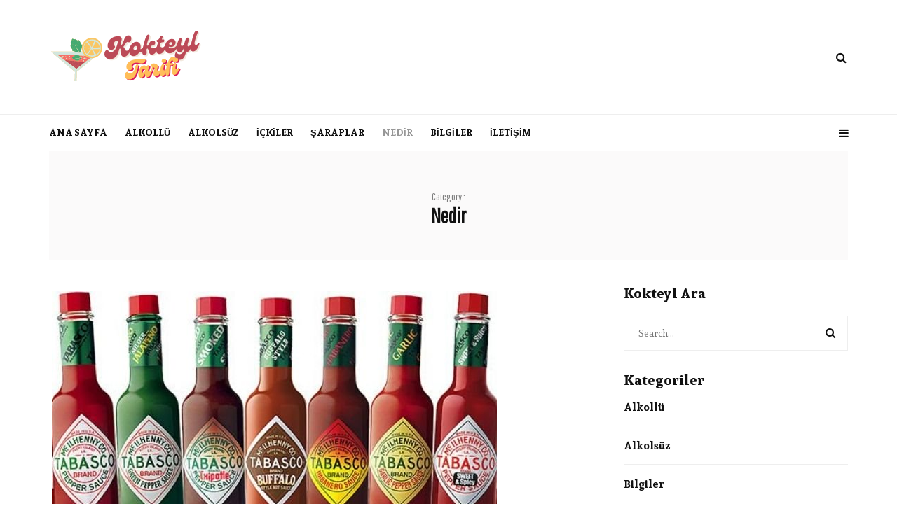

--- FILE ---
content_type: text/html; charset=UTF-8
request_url: https://www.kokteyltarifi.com/nedir/page/2/
body_size: 11445
content:
<!DOCTYPE html>
<html lang="tr">
<head>
	<meta charset="UTF-8">
	<meta name="viewport" content="width=device-width, initial-scale=1, maximum-scale=1">
	<link rel="profile" href="https://gmpg.org/xfn/11">
	<link rel="pingback" href="https://www.kokteyltarifi.com/xmlrpc.php">
	<meta name='robots' content='index, follow, max-image-preview:large, max-snippet:-1, max-video-preview:-1' />

	<!-- This site is optimized with the Yoast SEO Premium plugin v21.1 (Yoast SEO v26.5) - https://yoast.com/wordpress/plugins/seo/ -->
	<title>Nedir | Sayfa 2 / 3 | Kokteyl Tarifleri</title>
	<link rel="canonical" href="https://www.kokteyltarifi.com/nedir/page/2/" />
	<link rel="prev" href="https://www.kokteyltarifi.com/nedir/" />
	<link rel="next" href="https://www.kokteyltarifi.com/nedir/page/3/" />
	<meta property="og:locale" content="tr_TR" />
	<meta property="og:type" content="article" />
	<meta property="og:title" content="Nedir arşivleri" />
	<meta property="og:url" content="https://www.kokteyltarifi.com/nedir/" />
	<meta property="og:site_name" content="Kokteyl Tarifleri" />
	<meta name="twitter:card" content="summary_large_image" />
	<script type="application/ld+json" class="yoast-schema-graph">{"@context":"https://schema.org","@graph":[{"@type":"CollectionPage","@id":"https://www.kokteyltarifi.com/nedir/","url":"https://www.kokteyltarifi.com/nedir/page/2/","name":"Nedir | Sayfa 2 / 3 | Kokteyl Tarifleri","isPartOf":{"@id":"https://www.kokteyltarifi.com/#website"},"primaryImageOfPage":{"@id":"https://www.kokteyltarifi.com/nedir/page/2/#primaryimage"},"image":{"@id":"https://www.kokteyltarifi.com/nedir/page/2/#primaryimage"},"thumbnailUrl":"https://www.kokteyltarifi.com/wp-content/uploads/2020/05/tabasco-sos-ft.jpg","breadcrumb":{"@id":"https://www.kokteyltarifi.com/nedir/page/2/#breadcrumb"},"inLanguage":"tr"},{"@type":"ImageObject","inLanguage":"tr","@id":"https://www.kokteyltarifi.com/nedir/page/2/#primaryimage","url":"https://www.kokteyltarifi.com/wp-content/uploads/2020/05/tabasco-sos-ft.jpg","contentUrl":"https://www.kokteyltarifi.com/wp-content/uploads/2020/05/tabasco-sos-ft.jpg","width":635,"height":350},{"@type":"BreadcrumbList","@id":"https://www.kokteyltarifi.com/nedir/page/2/#breadcrumb","itemListElement":[{"@type":"ListItem","position":1,"name":"Ana sayfa","item":"https://www.kokteyltarifi.com/"},{"@type":"ListItem","position":2,"name":"Nedir"}]},{"@type":"WebSite","@id":"https://www.kokteyltarifi.com/#website","url":"https://www.kokteyltarifi.com/","name":"Kokteyl Tarifleri","description":"Alkollü Kokteyl Tarifleri Ve Fikirleri","publisher":{"@id":"https://www.kokteyltarifi.com/#organization"},"potentialAction":[{"@type":"SearchAction","target":{"@type":"EntryPoint","urlTemplate":"https://www.kokteyltarifi.com/?s={search_term_string}"},"query-input":{"@type":"PropertyValueSpecification","valueRequired":true,"valueName":"search_term_string"}}],"inLanguage":"tr"},{"@type":"Organization","@id":"https://www.kokteyltarifi.com/#organization","name":"Koktely Tarifi","url":"https://www.kokteyltarifi.com/","logo":{"@type":"ImageObject","inLanguage":"tr","@id":"https://www.kokteyltarifi.com/#/schema/logo/image/","url":"https://www.kokteyltarifi.com/wp-content/uploads/2022/07/kokteyl-logo.png","contentUrl":"https://www.kokteyltarifi.com/wp-content/uploads/2022/07/kokteyl-logo.png","width":226,"height":103,"caption":"Koktely Tarifi"},"image":{"@id":"https://www.kokteyltarifi.com/#/schema/logo/image/"}}]}</script>
	<!-- / Yoast SEO Premium plugin. -->


<link rel='dns-prefetch' href='//fonts.googleapis.com' />
<link rel="alternate" type="application/rss+xml" title="Kokteyl Tarifleri &raquo; akışı" href="https://www.kokteyltarifi.com/feed/" />
<link rel="alternate" type="application/rss+xml" title="Kokteyl Tarifleri &raquo; yorum akışı" href="https://www.kokteyltarifi.com/comments/feed/" />
<link rel="alternate" type="application/rss+xml" title="Kokteyl Tarifleri &raquo; Nedir kategori akışı" href="https://www.kokteyltarifi.com/nedir/feed/" />
<style id='wp-img-auto-sizes-contain-inline-css'>
img:is([sizes=auto i],[sizes^="auto," i]){contain-intrinsic-size:3000px 1500px}
/*# sourceURL=wp-img-auto-sizes-contain-inline-css */
</style>
<style id='wp-emoji-styles-inline-css'>

	img.wp-smiley, img.emoji {
		display: inline !important;
		border: none !important;
		box-shadow: none !important;
		height: 1em !important;
		width: 1em !important;
		margin: 0 0.07em !important;
		vertical-align: -0.1em !important;
		background: none !important;
		padding: 0 !important;
	}
/*# sourceURL=wp-emoji-styles-inline-css */
</style>
<style id='wp-block-library-inline-css'>
:root{--wp-block-synced-color:#7a00df;--wp-block-synced-color--rgb:122,0,223;--wp-bound-block-color:var(--wp-block-synced-color);--wp-editor-canvas-background:#ddd;--wp-admin-theme-color:#007cba;--wp-admin-theme-color--rgb:0,124,186;--wp-admin-theme-color-darker-10:#006ba1;--wp-admin-theme-color-darker-10--rgb:0,107,160.5;--wp-admin-theme-color-darker-20:#005a87;--wp-admin-theme-color-darker-20--rgb:0,90,135;--wp-admin-border-width-focus:2px}@media (min-resolution:192dpi){:root{--wp-admin-border-width-focus:1.5px}}.wp-element-button{cursor:pointer}:root .has-very-light-gray-background-color{background-color:#eee}:root .has-very-dark-gray-background-color{background-color:#313131}:root .has-very-light-gray-color{color:#eee}:root .has-very-dark-gray-color{color:#313131}:root .has-vivid-green-cyan-to-vivid-cyan-blue-gradient-background{background:linear-gradient(135deg,#00d084,#0693e3)}:root .has-purple-crush-gradient-background{background:linear-gradient(135deg,#34e2e4,#4721fb 50%,#ab1dfe)}:root .has-hazy-dawn-gradient-background{background:linear-gradient(135deg,#faaca8,#dad0ec)}:root .has-subdued-olive-gradient-background{background:linear-gradient(135deg,#fafae1,#67a671)}:root .has-atomic-cream-gradient-background{background:linear-gradient(135deg,#fdd79a,#004a59)}:root .has-nightshade-gradient-background{background:linear-gradient(135deg,#330968,#31cdcf)}:root .has-midnight-gradient-background{background:linear-gradient(135deg,#020381,#2874fc)}:root{--wp--preset--font-size--normal:16px;--wp--preset--font-size--huge:42px}.has-regular-font-size{font-size:1em}.has-larger-font-size{font-size:2.625em}.has-normal-font-size{font-size:var(--wp--preset--font-size--normal)}.has-huge-font-size{font-size:var(--wp--preset--font-size--huge)}.has-text-align-center{text-align:center}.has-text-align-left{text-align:left}.has-text-align-right{text-align:right}.has-fit-text{white-space:nowrap!important}#end-resizable-editor-section{display:none}.aligncenter{clear:both}.items-justified-left{justify-content:flex-start}.items-justified-center{justify-content:center}.items-justified-right{justify-content:flex-end}.items-justified-space-between{justify-content:space-between}.screen-reader-text{border:0;clip-path:inset(50%);height:1px;margin:-1px;overflow:hidden;padding:0;position:absolute;width:1px;word-wrap:normal!important}.screen-reader-text:focus{background-color:#ddd;clip-path:none;color:#444;display:block;font-size:1em;height:auto;left:5px;line-height:normal;padding:15px 23px 14px;text-decoration:none;top:5px;width:auto;z-index:100000}html :where(.has-border-color){border-style:solid}html :where([style*=border-top-color]){border-top-style:solid}html :where([style*=border-right-color]){border-right-style:solid}html :where([style*=border-bottom-color]){border-bottom-style:solid}html :where([style*=border-left-color]){border-left-style:solid}html :where([style*=border-width]){border-style:solid}html :where([style*=border-top-width]){border-top-style:solid}html :where([style*=border-right-width]){border-right-style:solid}html :where([style*=border-bottom-width]){border-bottom-style:solid}html :where([style*=border-left-width]){border-left-style:solid}html :where(img[class*=wp-image-]){height:auto;max-width:100%}:where(figure){margin:0 0 1em}html :where(.is-position-sticky){--wp-admin--admin-bar--position-offset:var(--wp-admin--admin-bar--height,0px)}@media screen and (max-width:600px){html :where(.is-position-sticky){--wp-admin--admin-bar--position-offset:0px}}

/*# sourceURL=wp-block-library-inline-css */
</style><style id='global-styles-inline-css'>
:root{--wp--preset--aspect-ratio--square: 1;--wp--preset--aspect-ratio--4-3: 4/3;--wp--preset--aspect-ratio--3-4: 3/4;--wp--preset--aspect-ratio--3-2: 3/2;--wp--preset--aspect-ratio--2-3: 2/3;--wp--preset--aspect-ratio--16-9: 16/9;--wp--preset--aspect-ratio--9-16: 9/16;--wp--preset--color--black: #000000;--wp--preset--color--cyan-bluish-gray: #abb8c3;--wp--preset--color--white: #ffffff;--wp--preset--color--pale-pink: #f78da7;--wp--preset--color--vivid-red: #cf2e2e;--wp--preset--color--luminous-vivid-orange: #ff6900;--wp--preset--color--luminous-vivid-amber: #fcb900;--wp--preset--color--light-green-cyan: #7bdcb5;--wp--preset--color--vivid-green-cyan: #00d084;--wp--preset--color--pale-cyan-blue: #8ed1fc;--wp--preset--color--vivid-cyan-blue: #0693e3;--wp--preset--color--vivid-purple: #9b51e0;--wp--preset--gradient--vivid-cyan-blue-to-vivid-purple: linear-gradient(135deg,rgb(6,147,227) 0%,rgb(155,81,224) 100%);--wp--preset--gradient--light-green-cyan-to-vivid-green-cyan: linear-gradient(135deg,rgb(122,220,180) 0%,rgb(0,208,130) 100%);--wp--preset--gradient--luminous-vivid-amber-to-luminous-vivid-orange: linear-gradient(135deg,rgb(252,185,0) 0%,rgb(255,105,0) 100%);--wp--preset--gradient--luminous-vivid-orange-to-vivid-red: linear-gradient(135deg,rgb(255,105,0) 0%,rgb(207,46,46) 100%);--wp--preset--gradient--very-light-gray-to-cyan-bluish-gray: linear-gradient(135deg,rgb(238,238,238) 0%,rgb(169,184,195) 100%);--wp--preset--gradient--cool-to-warm-spectrum: linear-gradient(135deg,rgb(74,234,220) 0%,rgb(151,120,209) 20%,rgb(207,42,186) 40%,rgb(238,44,130) 60%,rgb(251,105,98) 80%,rgb(254,248,76) 100%);--wp--preset--gradient--blush-light-purple: linear-gradient(135deg,rgb(255,206,236) 0%,rgb(152,150,240) 100%);--wp--preset--gradient--blush-bordeaux: linear-gradient(135deg,rgb(254,205,165) 0%,rgb(254,45,45) 50%,rgb(107,0,62) 100%);--wp--preset--gradient--luminous-dusk: linear-gradient(135deg,rgb(255,203,112) 0%,rgb(199,81,192) 50%,rgb(65,88,208) 100%);--wp--preset--gradient--pale-ocean: linear-gradient(135deg,rgb(255,245,203) 0%,rgb(182,227,212) 50%,rgb(51,167,181) 100%);--wp--preset--gradient--electric-grass: linear-gradient(135deg,rgb(202,248,128) 0%,rgb(113,206,126) 100%);--wp--preset--gradient--midnight: linear-gradient(135deg,rgb(2,3,129) 0%,rgb(40,116,252) 100%);--wp--preset--font-size--small: 13px;--wp--preset--font-size--medium: 20px;--wp--preset--font-size--large: 36px;--wp--preset--font-size--x-large: 42px;--wp--preset--spacing--20: 0.44rem;--wp--preset--spacing--30: 0.67rem;--wp--preset--spacing--40: 1rem;--wp--preset--spacing--50: 1.5rem;--wp--preset--spacing--60: 2.25rem;--wp--preset--spacing--70: 3.38rem;--wp--preset--spacing--80: 5.06rem;--wp--preset--shadow--natural: 6px 6px 9px rgba(0, 0, 0, 0.2);--wp--preset--shadow--deep: 12px 12px 50px rgba(0, 0, 0, 0.4);--wp--preset--shadow--sharp: 6px 6px 0px rgba(0, 0, 0, 0.2);--wp--preset--shadow--outlined: 6px 6px 0px -3px rgb(255, 255, 255), 6px 6px rgb(0, 0, 0);--wp--preset--shadow--crisp: 6px 6px 0px rgb(0, 0, 0);}:where(.is-layout-flex){gap: 0.5em;}:where(.is-layout-grid){gap: 0.5em;}body .is-layout-flex{display: flex;}.is-layout-flex{flex-wrap: wrap;align-items: center;}.is-layout-flex > :is(*, div){margin: 0;}body .is-layout-grid{display: grid;}.is-layout-grid > :is(*, div){margin: 0;}:where(.wp-block-columns.is-layout-flex){gap: 2em;}:where(.wp-block-columns.is-layout-grid){gap: 2em;}:where(.wp-block-post-template.is-layout-flex){gap: 1.25em;}:where(.wp-block-post-template.is-layout-grid){gap: 1.25em;}.has-black-color{color: var(--wp--preset--color--black) !important;}.has-cyan-bluish-gray-color{color: var(--wp--preset--color--cyan-bluish-gray) !important;}.has-white-color{color: var(--wp--preset--color--white) !important;}.has-pale-pink-color{color: var(--wp--preset--color--pale-pink) !important;}.has-vivid-red-color{color: var(--wp--preset--color--vivid-red) !important;}.has-luminous-vivid-orange-color{color: var(--wp--preset--color--luminous-vivid-orange) !important;}.has-luminous-vivid-amber-color{color: var(--wp--preset--color--luminous-vivid-amber) !important;}.has-light-green-cyan-color{color: var(--wp--preset--color--light-green-cyan) !important;}.has-vivid-green-cyan-color{color: var(--wp--preset--color--vivid-green-cyan) !important;}.has-pale-cyan-blue-color{color: var(--wp--preset--color--pale-cyan-blue) !important;}.has-vivid-cyan-blue-color{color: var(--wp--preset--color--vivid-cyan-blue) !important;}.has-vivid-purple-color{color: var(--wp--preset--color--vivid-purple) !important;}.has-black-background-color{background-color: var(--wp--preset--color--black) !important;}.has-cyan-bluish-gray-background-color{background-color: var(--wp--preset--color--cyan-bluish-gray) !important;}.has-white-background-color{background-color: var(--wp--preset--color--white) !important;}.has-pale-pink-background-color{background-color: var(--wp--preset--color--pale-pink) !important;}.has-vivid-red-background-color{background-color: var(--wp--preset--color--vivid-red) !important;}.has-luminous-vivid-orange-background-color{background-color: var(--wp--preset--color--luminous-vivid-orange) !important;}.has-luminous-vivid-amber-background-color{background-color: var(--wp--preset--color--luminous-vivid-amber) !important;}.has-light-green-cyan-background-color{background-color: var(--wp--preset--color--light-green-cyan) !important;}.has-vivid-green-cyan-background-color{background-color: var(--wp--preset--color--vivid-green-cyan) !important;}.has-pale-cyan-blue-background-color{background-color: var(--wp--preset--color--pale-cyan-blue) !important;}.has-vivid-cyan-blue-background-color{background-color: var(--wp--preset--color--vivid-cyan-blue) !important;}.has-vivid-purple-background-color{background-color: var(--wp--preset--color--vivid-purple) !important;}.has-black-border-color{border-color: var(--wp--preset--color--black) !important;}.has-cyan-bluish-gray-border-color{border-color: var(--wp--preset--color--cyan-bluish-gray) !important;}.has-white-border-color{border-color: var(--wp--preset--color--white) !important;}.has-pale-pink-border-color{border-color: var(--wp--preset--color--pale-pink) !important;}.has-vivid-red-border-color{border-color: var(--wp--preset--color--vivid-red) !important;}.has-luminous-vivid-orange-border-color{border-color: var(--wp--preset--color--luminous-vivid-orange) !important;}.has-luminous-vivid-amber-border-color{border-color: var(--wp--preset--color--luminous-vivid-amber) !important;}.has-light-green-cyan-border-color{border-color: var(--wp--preset--color--light-green-cyan) !important;}.has-vivid-green-cyan-border-color{border-color: var(--wp--preset--color--vivid-green-cyan) !important;}.has-pale-cyan-blue-border-color{border-color: var(--wp--preset--color--pale-cyan-blue) !important;}.has-vivid-cyan-blue-border-color{border-color: var(--wp--preset--color--vivid-cyan-blue) !important;}.has-vivid-purple-border-color{border-color: var(--wp--preset--color--vivid-purple) !important;}.has-vivid-cyan-blue-to-vivid-purple-gradient-background{background: var(--wp--preset--gradient--vivid-cyan-blue-to-vivid-purple) !important;}.has-light-green-cyan-to-vivid-green-cyan-gradient-background{background: var(--wp--preset--gradient--light-green-cyan-to-vivid-green-cyan) !important;}.has-luminous-vivid-amber-to-luminous-vivid-orange-gradient-background{background: var(--wp--preset--gradient--luminous-vivid-amber-to-luminous-vivid-orange) !important;}.has-luminous-vivid-orange-to-vivid-red-gradient-background{background: var(--wp--preset--gradient--luminous-vivid-orange-to-vivid-red) !important;}.has-very-light-gray-to-cyan-bluish-gray-gradient-background{background: var(--wp--preset--gradient--very-light-gray-to-cyan-bluish-gray) !important;}.has-cool-to-warm-spectrum-gradient-background{background: var(--wp--preset--gradient--cool-to-warm-spectrum) !important;}.has-blush-light-purple-gradient-background{background: var(--wp--preset--gradient--blush-light-purple) !important;}.has-blush-bordeaux-gradient-background{background: var(--wp--preset--gradient--blush-bordeaux) !important;}.has-luminous-dusk-gradient-background{background: var(--wp--preset--gradient--luminous-dusk) !important;}.has-pale-ocean-gradient-background{background: var(--wp--preset--gradient--pale-ocean) !important;}.has-electric-grass-gradient-background{background: var(--wp--preset--gradient--electric-grass) !important;}.has-midnight-gradient-background{background: var(--wp--preset--gradient--midnight) !important;}.has-small-font-size{font-size: var(--wp--preset--font-size--small) !important;}.has-medium-font-size{font-size: var(--wp--preset--font-size--medium) !important;}.has-large-font-size{font-size: var(--wp--preset--font-size--large) !important;}.has-x-large-font-size{font-size: var(--wp--preset--font-size--x-large) !important;}
/*# sourceURL=global-styles-inline-css */
</style>

<style id='classic-theme-styles-inline-css'>
/*! This file is auto-generated */
.wp-block-button__link{color:#fff;background-color:#32373c;border-radius:9999px;box-shadow:none;text-decoration:none;padding:calc(.667em + 2px) calc(1.333em + 2px);font-size:1.125em}.wp-block-file__button{background:#32373c;color:#fff;text-decoration:none}
/*# sourceURL=/wp-includes/css/classic-themes.min.css */
</style>
<link rel='stylesheet' id='ap-front-styles-css' href='https://www.kokteyltarifi.com/wp-content/plugins/accesspress-anonymous-post/css/frontend-style.css?ver=2.8.2' media='all' />
<link rel='stylesheet' id='contact-form-7-css' href='https://www.kokteyltarifi.com/wp-content/plugins/contact-form-7/includes/css/styles.css?ver=6.1.4' media='all' />
<link rel='stylesheet' id='wp-search-suggest-css' href='https://www.kokteyltarifi.com/wp-content/plugins/wp-search-suggest/css/wpss-search-suggest.css?ver=8' media='all' />
<link rel='stylesheet' id='belinni-fonts-css' href='https://fonts.googleapis.com/css?family=Sura:400,700%7CPathway+Gothic+One:400&#038;subset=latin' media='all' />
<link rel='stylesheet' id='font-awesome-css' href='https://www.kokteyltarifi.com/wp-content/themes/belinni/css/font-awesome.min.css' media='all' />
<link rel='stylesheet' id='plugins-styles-css' href='https://www.kokteyltarifi.com/wp-content/themes/belinni/css/plugins-styles.css' media='all' />
<link rel='stylesheet' id='default-css' href='https://www.kokteyltarifi.com/wp-content/themes/belinni/css/woocommerce.css' media='all' />
<link rel='stylesheet' id='belinni-main-styles-css' href='https://www.kokteyltarifi.com/wp-content/themes/belinni/style.css' media='all' />
<style id='belinni-main-styles-inline-css'>
.background-opacity{opacity:!important;}
	body{font-family:'Sura',Arial,serif;font-size:px;color:;}
	input::-webkit-input-placeholder{font-family: 'Sura', Arial, serif;}input:-moz-placeholder{font-family: 'Sura', Arial, serif;}input::-moz-placeholder{font-family: 'Sura', Arial, serif;}input:-ms-input-placeholder{font-family: 'Sura', Arial, serif;}
	#cancel-comment-reply-link,.woocommerce .button,.woocommerce ul.products .add_to_cart_button,.woocommerce ul.products .added_to_cart, .quantity.mkd-quantity-buttons .mkd-quantity-input,.navbar li a, h1.widget-title,h2.widget-title,h3.widget-title,h4.widget-title,h5.widget-title,h6.widget-title,.widget-tab-titles h3,.comments-counter-title,.comment-reply-title,.top-cart .icons .count {font-family: 'Sura'!important;}
	h1,h2,h3,h4,h5,h6{ font-family: 'Pathway Gothic One', Arial, serif!important; font-weight:;letter-spacing:em;color:; }
	.page-title-wrapper,.product-title, .mini_cart_item .remove + a,.single-post .post-switch li a{font-family: 'Pathway Gothic One';}
/*# sourceURL=belinni-main-styles-inline-css */
</style>
<link rel='stylesheet' id='responsive-css' href='https://www.kokteyltarifi.com/wp-content/themes/belinni/css/media.css' media='all' />
<script src="https://www.kokteyltarifi.com/wp-includes/js/jquery/jquery.min.js?ver=3.7.1" id="jquery-core-js"></script>
<script src="https://www.kokteyltarifi.com/wp-includes/js/jquery/jquery-migrate.min.js?ver=3.4.1" id="jquery-migrate-js"></script>
<link rel="https://api.w.org/" href="https://www.kokteyltarifi.com/wp-json/" /><link rel="alternate" title="JSON" type="application/json" href="https://www.kokteyltarifi.com/wp-json/wp/v2/categories/14" /><link rel="EditURI" type="application/rsd+xml" title="RSD" href="https://www.kokteyltarifi.com/xmlrpc.php?rsd" />
<meta name="generator" content="WordPress 6.9" />
<link rel="icon" href="https://www.kokteyltarifi.com/wp-content/uploads/2021/08/favicon.png" sizes="32x32" />
<link rel="icon" href="https://www.kokteyltarifi.com/wp-content/uploads/2021/08/favicon.png" sizes="192x192" />
<link rel="apple-touch-icon" href="https://www.kokteyltarifi.com/wp-content/uploads/2021/08/favicon.png" />
<meta name="msapplication-TileImage" content="https://www.kokteyltarifi.com/wp-content/uploads/2021/08/favicon.png" />
<!-- Google tag (gtag.js) -->
<script async src="https://www.googletagmanager.com/gtag/js?id=UA-169388503-1"></script>
<script>
  window.dataLayer = window.dataLayer || [];
  function gtag(){dataLayer.push(arguments);}
  gtag('js', new Date());

  gtag('config', 'UA-169388503-1');
</script>

</head>

<body class="archive paged category category-nedir category-14 paged-2 category-paged-2 wp-theme-belinni">

	<div class="glide-navigation">
	<div class="sidebar-scroll scrollbar-macosx">
		
		<div class="close-glide-button">
			<a href="#" class="close-btn"></a>
		</div>

		<div class="glide-navigation-logo-wrapper">
			<div class="glide-navigation-logo">
									<a href="https://www.kokteyltarifi.com/"><img class="logo-img" src="https://www.kokteyltarifi.com/wp-content/uploads/2022/07/kokteyl-logo.png" alt="Kokteyl Tarifleri" /><img class="retina-logo-img" src="" alt="Kokteyl Tarifleri" /></a>

							</div>
		</div>
		
		<ul id="menu-kategoriler" class="navbar"><li id="menu-item-1465" class="menu-item menu-item-type-custom menu-item-object-custom menu-item-1465"><a href="https://kokteyltarifi.com">Ana Sayfa</a></li>
<li id="menu-item-1451" class="menu-item menu-item-type-taxonomy menu-item-object-category menu-item-1451"><a href="https://www.kokteyltarifi.com/alkollu-kokteyller/">Alkollü</a></li>
<li id="menu-item-1452" class="menu-item menu-item-type-taxonomy menu-item-object-category menu-item-1452"><a href="https://www.kokteyltarifi.com/alkolsuz/">Alkolsüz</a></li>
<li id="menu-item-1453" class="menu-item menu-item-type-taxonomy menu-item-object-category menu-item-1453"><a href="https://www.kokteyltarifi.com/ickiler/">İçkiler</a></li>
<li id="menu-item-1454" class="menu-item menu-item-type-taxonomy menu-item-object-category menu-item-1454"><a href="https://www.kokteyltarifi.com/saraplar/">Şaraplar</a></li>
<li id="menu-item-1456" class="menu-item menu-item-type-taxonomy menu-item-object-category current-menu-item menu-item-1456"><a href="https://www.kokteyltarifi.com/nedir/" aria-current="page">Nedir</a></li>
<li id="menu-item-1457" class="menu-item menu-item-type-taxonomy menu-item-object-category menu-item-1457"><a href="https://www.kokteyltarifi.com/bilgiler/">Bilgiler</a></li>
<li id="menu-item-3804" class="menu-item menu-item-type-post_type menu-item-object-page menu-item-3804"><a href="https://www.kokteyltarifi.com/iletisim/">İletişim</a></li>
</ul>			</div>
</div>

<div class="glide-overlay close-btn"></div>
	<div class="container-fluid no-padding"></div>
	
	<header>
    <div class="header-wrapper">

                    <div class="header-style-2">
	<div class="logo-wrapper">
		<div class="container">
			<div class="header-logo">	<a href="https://www.kokteyltarifi.com/" class="logo-img"><img
			src="https://www.kokteyltarifi.com/wp-content/uploads/2022/07/kokteyl-logo.png"
			alt="Kokteyl Tarifleri"/></a>

	<a href="https://www.kokteyltarifi.com/" class="retina-logo-img"><img
			src="https://www.kokteyltarifi.com/wp-content/themes/belinni/img/logo_2x.png"
			alt="Kokteyl Tarifleri"/></a>
</div>
			<div class="searchbox-icon"><i class="fa fa-search"></i></div>
					</div>
	</div>
	<div class="main-navigation-content navigation-under-logo">
		<div class="container">
			<div class="searchbox-icon"><i class="fa fa-search"></i></div>
			<div class="navigation-wrapper">
	<div class="pxs-main-navigation"><ul id="menu-kategoriler-1" class="navigation"><li class="menu-item menu-item-type-custom menu-item-object-custom menu-item-1465"><a href="https://kokteyltarifi.com">Ana Sayfa</a></li>
<li class="menu-item menu-item-type-taxonomy menu-item-object-category menu-item-1451"><a href="https://www.kokteyltarifi.com/alkollu-kokteyller/">Alkollü</a></li>
<li class="menu-item menu-item-type-taxonomy menu-item-object-category menu-item-1452"><a href="https://www.kokteyltarifi.com/alkolsuz/">Alkolsüz</a></li>
<li class="menu-item menu-item-type-taxonomy menu-item-object-category menu-item-1453"><a href="https://www.kokteyltarifi.com/ickiler/">İçkiler</a></li>
<li class="menu-item menu-item-type-taxonomy menu-item-object-category menu-item-1454"><a href="https://www.kokteyltarifi.com/saraplar/">Şaraplar</a></li>
<li class="menu-item menu-item-type-taxonomy menu-item-object-category current-menu-item menu-item-1456"><a href="https://www.kokteyltarifi.com/nedir/" aria-current="page">Nedir</a></li>
<li class="menu-item menu-item-type-taxonomy menu-item-object-category menu-item-1457"><a href="https://www.kokteyltarifi.com/bilgiler/">Bilgiler</a></li>
<li class="menu-item menu-item-type-post_type menu-item-object-page menu-item-3804"><a href="https://www.kokteyltarifi.com/iletisim/">İletişim</a></li>
</ul></div>
</div>			<div class="menu-icon"><i class="fa fa-navicon"></i></div>
		</div>
	</div>
	<div class="sticky-navigation"></div>
</div>



        
        <div class="background-block"></div>
        <div class="background-opacity"></div>
    </div>
</header>
<div class="search-wrapper">
	<form role="search" method="get" class="search-form" action="https://www.kokteyltarifi.com/">
		<input type="search" placeholder="Search Keyword" name="s" id="s"
			   class="searchbox-input" autocomplete="off" required />
		<span>Input your search keywords and press Enter.</span>
	</form>
	<div class="header-socials-block">
		<span>Subscribe &amp; Follow:</span>
		<ul class="header-socials">
					</ul>
	</div>
	<div class="search-wrapper-close"></div>
</div>	
	<div class="main-panel  social-light-version">	
	<div class="page-title-wrapper">
		<div class="container">
			<div class="page-title">
				<p>Category :</p>
				<h3>Nedir</h3>
			</div>
		</div>
	</div>
	
	<div class="main">
	<div class="container">

		<!-- main-column -->
		<div id="main-column" >
			
			<!-- fl-grid -->
			<div class="fl-grid post-list">
																		
<div id="post-1142" class="masonry-child post-1142 post type-post status-publish format-standard has-post-thumbnail hentry category-nedir">

		<!-- Post: Img -->
										<a href="https://www.kokteyltarifi.com/nedir/tabasco-sos-nedir-nasil-yapilir/">
						<img src="https://www.kokteyltarifi.com/wp-content/uploads/2020/05/tabasco-sos-ft.jpg" alt="" />
					</a>
					
					<!-- Post: Header -->
			<div class="post-header">
									<span class="category-post-title catery-date-block"><a href="https://www.kokteyltarifi.com/nedir/" title="View all posts in Nedir" >Nedir</a><em>- </em><span class="date">Mayıs 10, 2020</span></span>
								<h4><a href="https://www.kokteyltarifi.com/nedir/tabasco-sos-nedir-nasil-yapilir/">Tabasco Sos Nedir? Nasıl Yapılır?</a></h4>
			</div>

			<!-- Post: Entry -->
			<div class="post-entry">
				<p>Tabasco Sos, Amerika’da Güney Louisiana’nın Avery Ada’sında geleneksel metotlarla üretilen bir acı sostur. Tüm Tabasco sos ailesi dünyaya buradan dağıtılır. 150 yıldır aynı reçete ile üretilen&hellip;</p>
			</div>

		
</div>							
							
							
																		
<div id="post-1947" class="masonry-child post-1947 post type-post status-publish format-standard has-post-thumbnail hentry category-nedir">

		<!-- Post: Img -->
										<a href="https://www.kokteyltarifi.com/nedir/ejder-meyvesinin-tadi-nasildir/">
						<img src="https://www.kokteyltarifi.com/wp-content/uploads/2020/05/ejder-meyvesi-31.jpg" alt="" />
					</a>
					
					<!-- Post: Header -->
			<div class="post-header">
									<span class="category-post-title catery-date-block"><a href="https://www.kokteyltarifi.com/nedir/" title="View all posts in Nedir" >Nedir</a><em>- </em><span class="date">Mayıs 9, 2020</span></span>
								<h4><a href="https://www.kokteyltarifi.com/nedir/ejder-meyvesinin-tadi-nasildir/">Ejder meyvesi&#8217;nin tadı nasıldır?</a></h4>
			</div>

			<!-- Post: Entry -->
			<div class="post-entry">
				<p>Ejder meyvesi Cumhurbaşkanlığı&#8217;nın verdiği bir resepsiyonda adının geçmesinden sonra en merak edilen meyvelerden biri oldu. Aslında böylelikle herkesin ilgi odağı olmayıda başardı. Bundan sonra yerli üretilecek&hellip;</p>
			</div>

		
</div>							
							
							
																		
<div id="post-1847" class="masonry-child post-1847 post type-post status-publish format-standard has-post-thumbnail hentry category-nedir tag-viski">

		<!-- Post: Img -->
										<a href="https://www.kokteyltarifi.com/nedir/whiskeyviski-nedir/">
						<img src="https://www.kokteyltarifi.com/wp-content/uploads/2020/05/whiskey.png" alt="" />
					</a>
					
					<!-- Post: Header -->
			<div class="post-header">
									<span class="category-post-title catery-date-block"><a href="https://www.kokteyltarifi.com/nedir/" title="View all posts in Nedir" >Nedir</a><em>- </em><span class="date">Mayıs 8, 2020</span></span>
								<h4><a href="https://www.kokteyltarifi.com/nedir/whiskeyviski-nedir/">whiskey(viski) nedir?</a></h4>
			</div>

			<!-- Post: Entry -->
			<div class="post-entry">
				<p>Viski kelimesi iskoçların esas dili Geliç kökenlidir. Bu kelimenin Geliç dilindki yazılışı usquebaugh * uskaba dır. Hayat Suyu demektir. Zamanla ıngilizceye uydurularak Whıskey e dönüşmüştür. Viski,&hellip;</p>
			</div>

		
</div>							
							
							
																		
<div id="post-1758" class="masonry-child post-1758 post type-post status-publish format-standard has-post-thumbnail hentry category-nedir">

		<!-- Post: Img -->
										<a href="https://www.kokteyltarifi.com/nedir/bar-malzemeleri-nelerdir-nasil-kullanilir-ne-ise-yarar/">
						<img src="https://www.kokteyltarifi.com/wp-content/uploads/2020/05/shaker.jpg" alt="" />
					</a>
					
					<!-- Post: Header -->
			<div class="post-header">
									<span class="category-post-title catery-date-block"><a href="https://www.kokteyltarifi.com/nedir/" title="View all posts in Nedir" >Nedir</a><em>- </em><span class="date">Mayıs 8, 2020</span></span>
								<h4><a href="https://www.kokteyltarifi.com/nedir/bar-malzemeleri-nelerdir-nasil-kullanilir-ne-ise-yarar/">Bar malzemeleri nelerdir? Nasıl kullanılır? Ne işe yarar?</a></h4>
			</div>

			<!-- Post: Entry -->
			<div class="post-entry">
				<p>Buz Kırıcı : Bazı kokteyllerde bardağı soğutmak amaçlı veya kokteylin yapısı gereği kırık buz gerekmektedir bu makineyle kolayca buzları parçalayabilirsiniz. Ölçek(Jigger) :Kokteyllerin alkol oranını ayarlamak ve hangi kokteyle&hellip;</p>
			</div>

		
</div>							
							
							
																		
<div id="post-1754" class="masonry-child post-1754 post type-post status-publish format-standard has-post-thumbnail hentry category-nedir">

		<!-- Post: Img -->
										<a href="https://www.kokteyltarifi.com/nedir/bar-acilis-oncesi-hazirlik-nasil-yapilir/">
						<img src="https://www.kokteyltarifi.com/wp-content/uploads/2020/05/baristasyonu.jpg" alt="" />
					</a>
					
					<!-- Post: Header -->
			<div class="post-header">
									<span class="category-post-title catery-date-block"><a href="https://www.kokteyltarifi.com/nedir/" title="View all posts in Nedir" >Nedir</a><em>- </em><span class="date">Mayıs 8, 2020</span></span>
								<h4><a href="https://www.kokteyltarifi.com/nedir/bar-acilis-oncesi-hazirlik-nasil-yapilir/">Bar açılış öncesi hazırlık nasıl yapılır?</a></h4>
			</div>

			<!-- Post: Entry -->
			<div class="post-entry">
				<p>Bar öncesi hazırlık çeşitli çalışmalara ayrılmaktadır. Bunları maddeler halinde inceleyebilirsiniz. Bezlerin ve süngerlerin konulacağı temiz bir su kovası hazırlanmalıdır. Bezlerin sürekli yıkanması ve sürekli temiz kalması&hellip;</p>
			</div>

		
</div>							
							
							
																		
<div id="post-1750" class="masonry-child post-1750 post type-post status-publish format-standard has-post-thumbnail hentry category-nedir">

		<!-- Post: Img -->
										<a href="https://www.kokteyltarifi.com/nedir/alkol-komasina-girildigi-nasil-anlasilir/">
						<img src="https://www.kokteyltarifi.com/wp-content/uploads/2020/05/alkolkomasi.jpg" alt="" />
					</a>
					
					<!-- Post: Header -->
			<div class="post-header">
									<span class="category-post-title catery-date-block"><a href="https://www.kokteyltarifi.com/nedir/" title="View all posts in Nedir" >Nedir</a><em>- </em><span class="date">Mayıs 8, 2020</span></span>
								<h4><a href="https://www.kokteyltarifi.com/nedir/alkol-komasina-girildigi-nasil-anlasilir/">Alkol komasına girildiği nasıl anlaşılır?</a></h4>
			</div>

			<!-- Post: Entry -->
			<div class="post-entry">
				<p>Alkol koması (alkol zehirlenmesi) nasıl geçer? Alkol komasına giren kişi nasıl olur? Alkol komasına giren kişiye ilk yardım müdahalesi nasıl yapılır? İşte alkol koması hakkında bilinmesi&hellip;</p>
			</div>

		
</div>							
							
							
																		
<div id="post-1747" class="masonry-child post-1747 post type-post status-publish format-standard has-post-thumbnail hentry category-nedir">

		<!-- Post: Img -->
										<a href="https://www.kokteyltarifi.com/nedir/alkol-carpmasina-ne-iyi-gelir/">
						<img src="https://www.kokteyltarifi.com/wp-content/uploads/2020/05/alkolcarpmasi.jpg" alt="" />
					</a>
					
					<!-- Post: Header -->
			<div class="post-header">
									<span class="category-post-title catery-date-block"><a href="https://www.kokteyltarifi.com/nedir/" title="View all posts in Nedir" >Nedir</a><em>- </em><span class="date">Mayıs 8, 2020</span></span>
								<h4><a href="https://www.kokteyltarifi.com/nedir/alkol-carpmasina-ne-iyi-gelir/">Alkol çarpmasına ne iyi gelir?</a></h4>
			</div>

			<!-- Post: Entry -->
			<div class="post-entry">
				<p>Alkol aldıktan bir gün sonra sabah yaşanılan baş ağrısı, mide bulantısı ve bitkinlik, herkesi içtiğine pişman edecek cinstendir. Alkol aldıktan sonra bu etkileri yaşamak istemiyorsanız bu&hellip;</p>
			</div>

		
</div>							
							
							
																		
<div id="post-1744" class="masonry-child post-1744 post type-post status-publish format-standard has-post-thumbnail hentry category-nedir">

		<!-- Post: Img -->
										<a href="https://www.kokteyltarifi.com/nedir/icki-kokusu-nasil-giderilir/">
						<img src="https://www.kokteyltarifi.com/wp-content/uploads/2020/05/agizdaki-alkol-kokusu-nasil-gecer1.jpg" alt="" />
					</a>
					
					<!-- Post: Header -->
			<div class="post-header">
									<span class="category-post-title catery-date-block"><a href="https://www.kokteyltarifi.com/nedir/" title="View all posts in Nedir" >Nedir</a><em>- </em><span class="date">Mayıs 8, 2020</span></span>
								<h4><a href="https://www.kokteyltarifi.com/nedir/icki-kokusu-nasil-giderilir/">İçki Kokusu Nasıl Giderilir?</a></h4>
			</div>

			<!-- Post: Entry -->
			<div class="post-entry">
				<p>Alkolün yol açtığı ağız kokusu hem sinir bozucudur hem de insanı rezil eder. Eğer bir yerlere leş gibi alkol kokarak gitmek istemiyorsan nefesindeki alkol kokusunu azaltmanın&hellip;</p>
			</div>

		
</div>							
							
							
																		
<div id="post-1741" class="masonry-child post-1741 post type-post status-publish format-standard has-post-thumbnail hentry category-nedir">

		<!-- Post: Img -->
										<a href="https://www.kokteyltarifi.com/nedir/hadi-gel-alkol-nasil-birakilir-gosterelim/">
						<img src="https://www.kokteyltarifi.com/wp-content/uploads/2020/05/alkolubirakalim.jpg" alt="" />
					</a>
					
					<!-- Post: Header -->
			<div class="post-header">
									<span class="category-post-title catery-date-block"><a href="https://www.kokteyltarifi.com/nedir/" title="View all posts in Nedir" >Nedir</a><em>- </em><span class="date">Mayıs 8, 2020</span></span>
								<h4><a href="https://www.kokteyltarifi.com/nedir/hadi-gel-alkol-nasil-birakilir-gosterelim/">Hadi gel alkol nasıl bırakılır gösterelim</a></h4>
			</div>

			<!-- Post: Entry -->
			<div class="post-entry">
				<p>Alkolün bağımlılık yarattığını hususunda bilim insanları hem fikir. Ancak alkol bağımlılığını kabul etmek ve fark etmek uzun bir süreç kapsıyor. Zaten bağımlı olduğunuzu kendinize itiraf etmek zor olabiliyor.&hellip;</p>
			</div>

		
</div>							
							
							
																		
<div id="post-1738" class="masonry-child post-1738 post type-post status-publish format-standard has-post-thumbnail hentry category-nedir">

		<!-- Post: Img -->
										<a href="https://www.kokteyltarifi.com/nedir/alkol-bagimliligi-nasil-anlasilir/">
						<img src="https://www.kokteyltarifi.com/wp-content/uploads/2020/05/kuresel-calisma-dogruluyor-guvenli-alkol-diye-bir-sey-yok1.jpg" alt="" />
					</a>
					
					<!-- Post: Header -->
			<div class="post-header">
									<span class="category-post-title catery-date-block"><a href="https://www.kokteyltarifi.com/nedir/" title="View all posts in Nedir" >Nedir</a><em>- </em><span class="date">Mayıs 8, 2020</span></span>
								<h4><a href="https://www.kokteyltarifi.com/nedir/alkol-bagimliligi-nasil-anlasilir/">Alkol bağımlılığı nasıl anlaşılır?</a></h4>
			</div>

			<!-- Post: Entry -->
			<div class="post-entry">
				<p>Alkolizm, yani alkol bağımlılığı, pek çok insanın kendine bile itiraf edemediği fakat uzun süre alkol kullanan insanların ne yazık ki bu hale geldiği durumdur. Bunu nasıl&hellip;</p>
			</div>

		
</div>							
							
							
																					
				</div>						
				
			<!-- Pagination -->
			<div class="pagination-links">
				<a class="prev page-numbers" href="https://www.kokteyltarifi.com/nedir/">&laquo; Önceki</a>
<a class="page-numbers" href="https://www.kokteyltarifi.com/nedir/">1</a>
<span aria-current="page" class="page-numbers current">2</span>
<a class="page-numbers" href="https://www.kokteyltarifi.com/nedir/page/3/">3</a>
<a class="next page-numbers" href="https://www.kokteyltarifi.com/nedir/page/3/">Sonraki &raquo;</a>			</div>
			
		</div>
		<div class="sidebar-column sidebar-stick">
	<aside id="sidebar">
	<div id="search-4" class="widget widget_search"><h4 class="widget-title">Kokteyl Ara</h4>
		<form role="search" method="get" class="search-form" action="https://www.kokteyltarifi.com/">
			<input type="text" placeholder="Search..." name="s" />
			<button type="submit" class="btn btn-default"></button>
		</form></div><div id="categories-3" class="widget widget_categories"><h4 class="widget-title">Kategoriler</h4>
			<ul>
					<li class="cat-item cat-item-1"><a href="https://www.kokteyltarifi.com/alkollu-kokteyller/">Alkollü</a>
</li>
	<li class="cat-item cat-item-2"><a href="https://www.kokteyltarifi.com/alkolsuz/">Alkolsüz</a>
</li>
	<li class="cat-item cat-item-15"><a href="https://www.kokteyltarifi.com/bilgiler/">Bilgiler</a>
</li>
	<li class="cat-item cat-item-9"><a href="https://www.kokteyltarifi.com/ickiler/">İçkiler</a>
</li>
	<li class="cat-item cat-item-14 current-cat"><a aria-current="page" href="https://www.kokteyltarifi.com/nedir/">Nedir</a>
</li>
	<li class="cat-item cat-item-10"><a href="https://www.kokteyltarifi.com/punch/">Punch</a>
</li>
	<li class="cat-item cat-item-11"><a href="https://www.kokteyltarifi.com/saraplar/">Şaraplar</a>
</li>
	<li class="cat-item cat-item-12"><a href="https://www.kokteyltarifi.com/sicak/">Sıcak</a>
</li>
			</ul>

			</div><div id="text-4" class="widget widget_text"><h4 class="widget-title">Hakkımda</h4>			<div class="textwidget"><p>Senelerini barlarda çalışarak geçirmiş biri olarak, deneyimlerimi sizinle paylaşmak istedim. Böyle bir sitenin olmayışı, eksiklikti. Umarım o eksikliği giderebilmişimdir.</p>
</div>
		</div>	</aside>
</div>	</div>
	
</div>
	
		<div class="instagram-footer">
			<div class="instagram-widget">
							</div>
		</div>
	</div>

	<footer class=" social-light-version">
		<div class="container footers">
			<div class="footer-parts footer-part-1"></div>
			<div class="footer-parts footer-part-2"></div>
			<div class="footer-parts footer-part-3"></div>
		</div>

		<div class="copy-wrapper">
			<div class="container">
				<p class="copyright copy-left">2020 - All Rights Reserved. <a href="https://www.kokteyltarifi.com/sitemap_index.xml">sitemap</a></p>

								<ul class="socials right-socials socials-right">
									</ul>
							</div>
		</div>
	</footer>

	<div class="back-to-top">
		<a href="#"><i class="fa fa-angle-up"></i></a>
	</div>

	<script type="speculationrules">
{"prefetch":[{"source":"document","where":{"and":[{"href_matches":"/*"},{"not":{"href_matches":["/wp-*.php","/wp-admin/*","/wp-content/uploads/*","/wp-content/*","/wp-content/plugins/*","/wp-content/themes/belinni/*","/*\\?(.+)"]}},{"not":{"selector_matches":"a[rel~=\"nofollow\"]"}},{"not":{"selector_matches":".no-prefetch, .no-prefetch a"}}]},"eagerness":"conservative"}]}
</script>
<script id="ap-frontend-js-js-extra">
var ap_form_required_message = ["This field is required","accesspress-anonymous-post"];
var ap_captcha_error_message = ["Sum is not correct.","accesspress-anonymous-post"];
//# sourceURL=ap-frontend-js-js-extra
</script>
<script src="https://www.kokteyltarifi.com/wp-content/plugins/accesspress-anonymous-post/js/frontend.js?ver=2.8.2" id="ap-frontend-js-js"></script>
<script src="https://www.kokteyltarifi.com/wp-includes/js/dist/hooks.min.js?ver=dd5603f07f9220ed27f1" id="wp-hooks-js"></script>
<script src="https://www.kokteyltarifi.com/wp-includes/js/dist/i18n.min.js?ver=c26c3dc7bed366793375" id="wp-i18n-js"></script>
<script id="wp-i18n-js-after">
wp.i18n.setLocaleData( { 'text direction\u0004ltr': [ 'ltr' ] } );
//# sourceURL=wp-i18n-js-after
</script>
<script src="https://www.kokteyltarifi.com/wp-content/plugins/contact-form-7/includes/swv/js/index.js?ver=6.1.4" id="swv-js"></script>
<script id="contact-form-7-js-translations">
( function( domain, translations ) {
	var localeData = translations.locale_data[ domain ] || translations.locale_data.messages;
	localeData[""].domain = domain;
	wp.i18n.setLocaleData( localeData, domain );
} )( "contact-form-7", {"translation-revision-date":"2024-07-22 17:28:11+0000","generator":"GlotPress\/4.0.1","domain":"messages","locale_data":{"messages":{"":{"domain":"messages","plural-forms":"nplurals=2; plural=n > 1;","lang":"tr"},"This contact form is placed in the wrong place.":["Bu ileti\u015fim formu yanl\u0131\u015f yere yerle\u015ftirilmi\u015f."],"Error:":["Hata:"]}},"comment":{"reference":"includes\/js\/index.js"}} );
//# sourceURL=contact-form-7-js-translations
</script>
<script id="contact-form-7-js-before">
var wpcf7 = {
    "api": {
        "root": "https:\/\/www.kokteyltarifi.com\/wp-json\/",
        "namespace": "contact-form-7\/v1"
    }
};
//# sourceURL=contact-form-7-js-before
</script>
<script src="https://www.kokteyltarifi.com/wp-content/plugins/contact-form-7/includes/js/index.js?ver=6.1.4" id="contact-form-7-js"></script>
<script src="https://www.kokteyltarifi.com/wp-includes/js/jquery/suggest.min.js?ver=1.1-20110113" id="suggest-js"></script>
<script id="wp-search-suggest-js-extra">
var wpss_options = {"url":"https://www.kokteyltarifi.com/wp-admin/admin-ajax.php","nonce":"3d4bbdd784","ajaxurl":"https://www.kokteyltarifi.com/wp-admin/admin-ajax.php?action=wp-search-suggest&_wpnonce=6cfc2143b3"};
//# sourceURL=wp-search-suggest-js-extra
</script>
<script src="https://www.kokteyltarifi.com/wp-content/plugins/wp-search-suggest/js/wpss-search-suggest.js?ver=8" id="wp-search-suggest-js"></script>
<script src="https://www.kokteyltarifi.com/wp-content/themes/belinni/js/plugins.js?ver=1.0.0" id="plugins-js"></script>
<script src="https://www.kokteyltarifi.com/wp-content/themes/belinni/js/main.js?ver=1.0.0" id="belinni-main-scripts-js"></script>
<script id="wp-emoji-settings" type="application/json">
{"baseUrl":"https://s.w.org/images/core/emoji/17.0.2/72x72/","ext":".png","svgUrl":"https://s.w.org/images/core/emoji/17.0.2/svg/","svgExt":".svg","source":{"concatemoji":"https://www.kokteyltarifi.com/wp-includes/js/wp-emoji-release.min.js?ver=6.9"}}
</script>
<script type="module">
/*! This file is auto-generated */
const a=JSON.parse(document.getElementById("wp-emoji-settings").textContent),o=(window._wpemojiSettings=a,"wpEmojiSettingsSupports"),s=["flag","emoji"];function i(e){try{var t={supportTests:e,timestamp:(new Date).valueOf()};sessionStorage.setItem(o,JSON.stringify(t))}catch(e){}}function c(e,t,n){e.clearRect(0,0,e.canvas.width,e.canvas.height),e.fillText(t,0,0);t=new Uint32Array(e.getImageData(0,0,e.canvas.width,e.canvas.height).data);e.clearRect(0,0,e.canvas.width,e.canvas.height),e.fillText(n,0,0);const a=new Uint32Array(e.getImageData(0,0,e.canvas.width,e.canvas.height).data);return t.every((e,t)=>e===a[t])}function p(e,t){e.clearRect(0,0,e.canvas.width,e.canvas.height),e.fillText(t,0,0);var n=e.getImageData(16,16,1,1);for(let e=0;e<n.data.length;e++)if(0!==n.data[e])return!1;return!0}function u(e,t,n,a){switch(t){case"flag":return n(e,"\ud83c\udff3\ufe0f\u200d\u26a7\ufe0f","\ud83c\udff3\ufe0f\u200b\u26a7\ufe0f")?!1:!n(e,"\ud83c\udde8\ud83c\uddf6","\ud83c\udde8\u200b\ud83c\uddf6")&&!n(e,"\ud83c\udff4\udb40\udc67\udb40\udc62\udb40\udc65\udb40\udc6e\udb40\udc67\udb40\udc7f","\ud83c\udff4\u200b\udb40\udc67\u200b\udb40\udc62\u200b\udb40\udc65\u200b\udb40\udc6e\u200b\udb40\udc67\u200b\udb40\udc7f");case"emoji":return!a(e,"\ud83e\u1fac8")}return!1}function f(e,t,n,a){let r;const o=(r="undefined"!=typeof WorkerGlobalScope&&self instanceof WorkerGlobalScope?new OffscreenCanvas(300,150):document.createElement("canvas")).getContext("2d",{willReadFrequently:!0}),s=(o.textBaseline="top",o.font="600 32px Arial",{});return e.forEach(e=>{s[e]=t(o,e,n,a)}),s}function r(e){var t=document.createElement("script");t.src=e,t.defer=!0,document.head.appendChild(t)}a.supports={everything:!0,everythingExceptFlag:!0},new Promise(t=>{let n=function(){try{var e=JSON.parse(sessionStorage.getItem(o));if("object"==typeof e&&"number"==typeof e.timestamp&&(new Date).valueOf()<e.timestamp+604800&&"object"==typeof e.supportTests)return e.supportTests}catch(e){}return null}();if(!n){if("undefined"!=typeof Worker&&"undefined"!=typeof OffscreenCanvas&&"undefined"!=typeof URL&&URL.createObjectURL&&"undefined"!=typeof Blob)try{var e="postMessage("+f.toString()+"("+[JSON.stringify(s),u.toString(),c.toString(),p.toString()].join(",")+"));",a=new Blob([e],{type:"text/javascript"});const r=new Worker(URL.createObjectURL(a),{name:"wpTestEmojiSupports"});return void(r.onmessage=e=>{i(n=e.data),r.terminate(),t(n)})}catch(e){}i(n=f(s,u,c,p))}t(n)}).then(e=>{for(const n in e)a.supports[n]=e[n],a.supports.everything=a.supports.everything&&a.supports[n],"flag"!==n&&(a.supports.everythingExceptFlag=a.supports.everythingExceptFlag&&a.supports[n]);var t;a.supports.everythingExceptFlag=a.supports.everythingExceptFlag&&!a.supports.flag,a.supports.everything||((t=a.source||{}).concatemoji?r(t.concatemoji):t.wpemoji&&t.twemoji&&(r(t.twemoji),r(t.wpemoji)))});
//# sourceURL=https://www.kokteyltarifi.com/wp-includes/js/wp-emoji-loader.min.js
</script>
<script defer src="https://static.cloudflareinsights.com/beacon.min.js/vcd15cbe7772f49c399c6a5babf22c1241717689176015" integrity="sha512-ZpsOmlRQV6y907TI0dKBHq9Md29nnaEIPlkf84rnaERnq6zvWvPUqr2ft8M1aS28oN72PdrCzSjY4U6VaAw1EQ==" data-cf-beacon='{"version":"2024.11.0","token":"c8a10e92a39d4c4bbd58e6e417f29322","r":1,"server_timing":{"name":{"cfCacheStatus":true,"cfEdge":true,"cfExtPri":true,"cfL4":true,"cfOrigin":true,"cfSpeedBrain":true},"location_startswith":null}}' crossorigin="anonymous"></script>
</body>
</html>

--- FILE ---
content_type: text/css
request_url: https://www.kokteyltarifi.com/wp-content/themes/belinni/css/woocommerce.css
body_size: 6603
content:
/**
 * WooCommerce
 */
.button{
    font-family: Arial!important;
    font-weight: 700!important;
}
.cart-empty{
    margin-bottom: 20px;
}
.cart-empty i{
    margin-right: 20px;
    font-size: 20px;
}
.woocommerce-breadcrumb {
    display: none;
}
.woocommerce p {
    line-height: 25px;
}
.woocommerce form label {
    font-size: 13px;
    margin-bottom: 5px;
}
.woocommerce form input,
.woocommerce form textarea {
    border: 1px solid #eee;
    padding: 10px 15px;
    font-size: 13px;
}
input[type=checkbox] {
    margin-top: 9px!important;
}
.woocommerce-account form .button {
    border: 0;
}
.woocommerce .col2-set,
.woocommerce-page .col2-set {
    width: 100%;
}
.woocommerce .col2-set .col-1,
.woocommerce-page .col2-set .col-1 {
    float: left;
    width: 48%;
    padding: 0;
}
.woocommerce .col2-set .col-2,
.woocommerce-page .col2-set .col-2 {
    float: right;
    width: 48%;
    padding: 0;
}
.woocommerce .woocommerce-ordering,
.woocommerce-page .woocommerce-ordering {
    float: right;
}
.woocommerce ul.products li.product .woocommerce-loop-category__title,.woocommerce ul.products li.product .woocommerce-loop-product__title,.woocommerce ul.products li.product h3{
    font-size: 19px;
    line-height: 25px;
}
/**
 * General and globals
 */

.woocommerce .star-rating {
    width: 6em;
}
.widget_rating_filter {
    text-align: right;
}
.woocommerce .woocommerce-message,
.woocommerce .woocommerce-error,
.woocommerce .woocommerce-info {
    border: 1px solid #eee;
    margin-bottom: 40px !important;
    padding: 10px 25px !important;
    line-height: 2.1;
    font-size: 1rem;
    letter-spacing: -0.025em;
    font-size: 14px;
    -webkit-font-smoothing: antialiased;
}
.woocommerce .woocommerce-message .woocommerce-Button,
.woocommerce .woocommerce-error .woocommerce-Button,
.woocommerce .woocommerce-info .woocommerce-Button {
    padding: 10px 15px 7px;
    background: #111;
    font-size: 12px;
}
.woocommerce .woocommerce-message li,
.woocommerce .woocommerce-error li,
.woocommerce .woocommerce-info li {
    margin-bottom: 0;
}
.woocommerce .woocommerce-message:before,
.woocommerce .woocommerce-error:before,
.woocommerce .woocommerce-info:before {
    display: none!important;
}
.woocommerce .woocommerce-message {
    line-height: 2.2;
}
.woocommerce .star-rating:before,
.woocommerce .star-rating span:before {
    color: #111;
    letter-spacing: 1.4px;
}
.woocommerce .star-rating:before {
    color: #7a7a7a;
}
.woocommerce span.onsale {
    position: absolute;
    z-index: 1;
    border-radius: 50%;
    background: #ff2a2d;
    color: #fff;
    font-size: 11px;
    line-height: 52px;
    text-transform: uppercase;
    right: 0!important;
    width: 50px;
    height: 50px;
    min-height: 26px;
    padding: 0;
    margin: 0;
    top: -10px!important;
    right: -10px!important;
}
.woocommerce-result-count{
    margin-top: 10px!important;
}
/* forms */

.edit-account {
    margin-top: 0!important;
    padding-top: 0!important;
}
.woocommerce form .form-row {
    margin-bottom: 10px;
}
.woocommerce form h3 {
    margin-top: 0;
    font-size: 17px;
}
.woocommerce form .select2-container .select2-choice {
    border: 1px solid #e5e5e5;
    color: #b4b4b4;
}
.woocommerce form .select2-drop-active {
    border-color: #e5e5e5;
}
.woocommerce .woocommerce-ordering select {
    border: 1px solid #eee;
    padding: 11px 35px 11px 15px!important;
    font-size: 13px;
    outline: none;
    background: #fff url(../img/caret.png) 95% center no-repeat;
    -webkit-appearance: none;
    -moz-appearance: none;
}
.woocommerce form #ship-to-different-address-checkbox {
    display: inline-block;
    margin-top: 5px;
    margin-left: 10px;
    vertical-align: top;
}
.woocommerce form.login,
.woocommerce form.checkout_coupon,
.woocommerce form.register {
    border: 1px solid #ebebeb;
    border-radius: 0;
    padding: 30px;
}
.woocommerce a.button,
.woocommerce button.button,
.woocommerce input.button,
.woocommerce #respond input#submit {
    border: 0;
    border-radius: 0;
    background: #ff2a2d;
    color: #fff;
    padding: 11px 22px;
    font-size: 11px;
    text-transform: uppercase;
    font-weight: 700;
    border: none!important;
    -webkit-font-smoothing: initial;
}
.woocommerce a.button:hover {
    opacity: 0.9!important;
    -webkit-transition: all .2s;
    -moz-transition: all .2s;
    -o-transition: all .2s;
    -ms-transition: all .2s;
    transition: all .2s;
}
.woocommerce a.button.alt,
.woocommerce a.button.alt:hover,
.woocommerce button.button.alt,
.woocommerce button.button.alt:hover,
.woocommerce input.button.alt,
.woocommerce input.button.alt:hover,
.woocommerce #respond input#submit.alt,
.woocommerce #respond input#submit.alt:hover {
    background: #ff2a2d;
    color: #fff;
    -webkit-font-smoothing: initial;
}
.woocommerce a.button:hover,
.woocommerce button.button:hover,
.woocommerce input.button:hover,
.woocommerce #respond input#submit:hover {
    background: #ff2a2d;
    color: #fff;
}
.woocommerce a.button:disabled,
.woocommerce a.button.disabled,
.woocommerce a.button:disabled[disabled],
.woocommerce button.button:disabled,
.woocommerce button.button.disabled,
.woocommerce button.button:disabled[disabled],
.woocommerce input.button:disabled,
.woocommerce input.button.disabled,
.woocommerce input.button:disabled[disabled],
.woocommerce #respond input#submit:disabled,
.woocommerce #respond input#submit.disabled,
.woocommerce #respond input#submit:disabled[disabled] {
    padding: 11px 22px;
    opacity: 0.6;
    color: #fff;
}
.woocommerce .quantity {
    position: relative;
    padding-right: 25px;
}
.woocommerce .quantity .qty {
    padding: 0 10px;
    width: 40px;
    height: 40px;
    border-color: #ebebeb;
    -webkit-appearance: none;
    appearance: none;
    -moz-appearance: textfield;
    font-size: 13px;
}
.woocommerce .quantity .qty::-webkit-inner-spin-button,
.woocommerce .quantity .qty::-webkit-outer-spin-button {
    -webkit-appearance: none;
    margin: 0;
}
/* amount */

.woocommerce .vertical-buttons {
    position: absolute;
    top: 0;
    right: 0;
    width: 26px;
}
.woocommerce .vertical-buttons input {
    display: block;
    float: none;
    width: 26px;
    height: 20px;
    padding: 0;
    margin: 0;
    border: 1px solid #ebebeb;
    box-sizing: border-box;
    background: #fafafa;
    color: #b4b4b4;
    font-size: 14px;
    line-height: 20px;
}
.woocommerce .vertical-buttons .minus {
    border-top: 0;
}
/* pagination */

.woocommerce nav.woocommerce-pagination ul {
    float: left;
}
.woocommerce nav.woocommerce-pagination ul li a.page-numbers {
    padding: 10px 16px!important;
    background: #fff;
    font-size: 13px;
    font-weight: 600!important;
}
.woocommerce nav.woocommerce-pagination ul,
.woocommerce nav.woocommerce-pagination ul li {
    border: none;
}
.woocommerce nav.woocommerce-pagination ul li span.current {
    background: #111;
    color: #fff;
    padding: 10px 16px;
}
.woocommerce nav.woocommerce-pagination ul li a:hover {
    background: none;
}
/* ordering */

.woocommerce .woocommerce-ordering,
.woocommerce-page .woocommerce-ordering {
    position: relative;
    margin: 0;
    margin-bottom: 40px;
}
.woocommerce .orderby {
    border: 1px solid;
    padding: 8px 12px!important;
    border: 1px solid #eee;
}
/**
 * Product loops & listings
 */

.woocommerce ul.products li {
    display: inline-block;
    float: none!important;
    vertical-align: top;
}
.woocommerce ul.products li.product {
    margin: 0;
    margin-bottom: 50px;
    width: 22.4%;
    text-align: left;
    margin-right: 3%;
}
.woocommerce ul.products li.product:nth-child(4n+4) {
    margin-right: 0;
}
.woocommerce ul.products li.product h2 {
    padding: 0;
    margin-top: 10px;
    margin-bottom: 10px;
}
.woocommerce ul.products li.product .star-rating {
    float: right!important;
    top: 4px!important;
}
.woocommerce ul.products li.product .onsale {
    top: 0px;
    margin: 0;
}

.woocommerce ul.products li.product .price del {
    display: inline-block;
    margin-right: 5px;
    opacity: 1;
}
.woocommerce ul.products li.product .price{
    color: #7a7a7a;
}
.woocommerce ul.products li.product .price del .amount {
    color: #7a7a7a;
    font-weight: 400;
}

.woocommerce-loop-product__link{

}
.woocommerce ul.products .add_to_cart_button,
.woocommerce ul.products .added_to_cart {
    text-transform: uppercase;
    background: #fff!important;
    padding: 15px 14px 0!important;
    color: #fff!important;
    opacity: 0;
    width: 100%;
    text-align: center;
    font-size: 12px!important;
    border-radius: 0!important;
    font-weight: 600;
    -webkit-transition: color 1s;
    -moz-transition: color 1s;
    -o-transition: color 1s;
    -ms-transition: color 1s;
    transition: color 1s;
    position: absolute;
}
.main-panel li.product:hover .add_to_cart_button,
.main-panel li.product:hover .added_to_cart {
    opacity: 1!important;
    color: #111!important;
    background: #fff!important;
    bottom: 60px;

}
.product .wp-post-image {
    float: left!important;
    width: 100%!important;
}
.woocommerce ul.products .add_to_cart_button.loading,
.woocommerce ul.products .added_to_cart.loading {
    opacity: 0.8;
}
.woocommerce ul.products .add_to_cart_button.loading:before,
.woocommerce ul.products .added_to_cart.loading:before {
    content: "\f1ce";
    -webkit-animation: fa-spin 2s infinite linear;
    animation: fa-spin 2s infinite linear;
}
.woocommerce ul.products .add_to_cart_button.loading:after,
.woocommerce ul.products .added_to_cart.loading:after {
    display: none;
}
.woocommerce ul.products .add_to_cart_button:before,
.woocommerce ul.products .added_to_cart:before {
    content: "\f07a";
    display: inline-block;
    font-family: FontAwesome;
    font-size: 12px;
    margin-right: 10px;
    font-weight: 400!important;
}
.woocommerce ul.products .add_to_cart_button.added{
    opacity: 0;
    display: none;
}
.woocommerce ul.products .add_to_cart_button.added:after {
    display: none;
}
.woocommerce ul.products .added_to_cart{
    margin: 12px 0;
}
.woocommerce ul.products .added_to_cart {
    -webkit-animation: 0.8s fade-in-up;
    animation: 0.8s fade-in-up;
}
/* Addresses */

.woocommerce-Addresses {
    margin-top: 15px;
}
.woocommerce-Addresses h3 {
    font-size: 20px;
    margin-right: 5px;
}
.woocommerce-Addresses a.edit {
    font-size: 11px;
    font-weight: 400;
    float: left!important;
    margin-bottom: 10px;
    color: #ff2a2d;
}
.woocommerce-Addresses address {
    font-size: 14px;
    line-height: 20px;
    color: #7a7a7a;
}
/**
   * Price filter widget
*/

.woocommerce .widget_price_filter .price_slider_amount {
    text-transform: uppercase;
    letter-spacing: 0.05em;
}
.woocommerce .widget_price_filter .price_slider_amount .button {
    border: 0;
    border-radius: 0;
    background: #eee;
    color: #7a7a7a!important;
    font-weight: 600;
    padding: 5px 20px 3px!important;
    float: right;
    font-size: 11px;
    line-height: 22px;
}
.woocommerce .widget_price_filter .price_label {
    color: #7a7a7a;
    line-height: 30px;
    text-align: left;
    font-size: 11px;
}
.woocommerce .widget_price_filter .price_label .from,
.woocommerce .widget_price_filter .price_label .to {
    color: #111;
    font-size: 12px;
    font-weight: 700;
}
.woocommerce .widget_price_filter .ui-slider .ui-slider-handle {
    width: 10px;
    height: 10px;
    top: -3px;
    background-color: #111;
    border-radius: 50%;
}
.woocommerce .widget_price_filter .ui-slider .ui-slider-range {
    background-color: #111;
}
.woocommerce .widget_price_filter .price_slider_wrapper .ui-widget-content {
    background-color: #eee;
    margin-bottom: 30px;
}
.woocommerce .widget_price_filter .ui-slider-horizontal {
    height: 4px;
}
/* list */
.button.product_type_simple {
    margin-bottom: 15px!important;
    bottom: -13px;
    width: 100%;
    text-align: center;
    background: #111!important;
}
.woocommerce ul.cart_list li,
.woocommerce ul.product_list_widget li {
    overflow: hidden;
    padding: 0;
    padding-bottom: 20px;
    margin-bottom: 20px;
    border-bottom: 1px solid #eee;
}
.woocommerce ul.cart_list li:last-child,
.woocommerce ul.product_list_widget li:last-child {
    padding-bottom: 0;
    margin-bottom: 0;
    border: 0;
}
.woocommerce ul.cart_list li img,
.woocommerce ul.product_list_widget li img {
    margin: 0;
    margin-right: 20px;
    margin-bottom: 0!important;
    float: left;
    width: 40px;
}
.main-panel .product .wp-post-image {
    width: 100%!important;
}
.woocommerce ul.cart_list .star-rating,
.woocommerce ul.product_list_widget .star-rating {
    margin-top: 8px;
    margin-bottom: 9px;
    float: none!important;
}
.woocommerce ul.cart_list .amount,
.woocommerce ul.product_list_widget .amount {
    color: #7a7a7a;
    line-height: 1.1;
    display: inline-block;
    padding-top: 8px!important;
}
.woocommerce ul.cart_list ins,
.woocommerce ul.product_list_widget ins {
    text-decoration: none;
}
.woocommerce ul.cart_list del .amount,
.woocommerce ul.product_list_widget del .amount {
    opacity: 0.8;
    font-weight: 400;
}
.woocommerce.widget_shopping_cart .cart_list li {
    padding-left: 0;
}
.woocommerce.widget_shopping_cart .cart_list li a.remove {
    color: #222 !important;
    line-height: 10px;
    border-radius: 0!important;
    right:-5px!important;
    left: auto!important;
    font-size: 17px;
    position: absolute;
    background: none;
    padding: 5px 0;
}
.woocommerce.widget_shopping_cart .quantity {
    font-size: 12px;
    font-weight: normal;
    color: #b4b4b4;
}
.woocommerce.widget_shopping_cart .total {
    border-top: 1px solid #eee;
    border-bottom: 1px solid #eee;
    margin-bottom: 20px;
    margin-top: 20px;
    padding: 15px 0;
}
.woocommerce.widget_shopping_cart .total > strong {
    margin-right: 5px;
    font-size: 10px;
    text-transform: uppercase;
    letter-spacing: 0.03em;
    color: #7a7a7a;
}
.widget_shopping_cart .total .amount {
    float: right;
}
.widget_shopping_cart a.button {
    text-align: center;
    padding: 13px 10px;
    background: #adadad;
    width: 49%!important;
    margin: 0!important;
}
.widget_shopping_cart a.button:hover {
    opacity: 0.9;
}
.widget_shopping_cart a.checkout {
    margin-left: 5px;
    float: right;
}
/* layered widget */

.wc-layered-nav-rating {
    margin-bottom: 10px;
    padding-bottom: 10px!important;
    border-bottom: 1px solid #eee;
}
.wc-layered-nav-rating .star-rating {
    margin-top: 3px;
}
/* My Account */

.woocommerce-MyAccount-navigation {
    border: 1px solid #eee;
    margin-bottom: 20px;
}
.woocommerce-MyAccount-content {
    padding-left: 20px;
}
.woocommerce-MyAccount-navigation li {
    padding: 10px 15px;
    list-style-type: none!important;
    margin-bottom: 0!important;
    border-bottom: 1px solid #eee;
}
/**
 * Single Product
 */

.woocommerce div.product .onsale,
.woocommerce #content div.product .onsale {
    display: none;
}
.single-product .product .woocommerce-product-gallery .woocommerce-product-gallery__image:first-child{
    width: 100%;
}
.single-product .product .woocommerce-product-gallery .wp-post-image {
    margin-bottom: 0px!important;
}
.woocommerce-product-gallery__image{
    margin: 0!important;
}
@media (min-width: 767px) {
    .single-product .products .product {
        width: 23%!important;
        margin-left: 2%!important;
        margin-right: 0!important;
    }

    .single-product .products .product:first-child {
        margin-left: 0!important;
    }
    .woocommerce div.product div.images,
    .woocommerce #content div.product div.images {
        float: left;
        width: 56%;
    }
    .woocommerce div.product div.images:after,
    .woocommerce div.product div.images:before,
    .woocommerce #content div.product div.images:after,
    .woocommerce #content div.product div.images:before {
        content: "";
        display: table;
    }
    .woocommerce div.product div.images:after,
    .woocommerce #content div.product div.images:after {
        clear: both;
    }
    .woocommerce div.product .woocommerce-main-image,
    .woocommerce #content div.product .woocommerce-main-image {
        float: right;
        width: 80%;
        width: calc(100% - 115px);
    }
    .woocommerce div.product div.thumbnails,
    .woocommerce #content div.product div.thumbnails {
        float: left;
        padding-top: 0 !important;
        width: 100px;
        margin-right: 15px;
    }
    .woocommerce div.product div.thumbnails a,
    .woocommerce #content div.product div.thumbnails a {
        display: block;
        float: none;
        width: auto !important;
        margin: 0;
        margin-bottom: 15px;
        opacity: 0.7;
    }
    .woocommerce div.product div.thumbnails a:hover,
    .woocommerce #content div.product div.thumbnails a:hover {
        opacity: 1;
    }
}
.woocommerce div.product div.summary,
.woocommerce #content div.product div.summary {
    padding-left: 30px;
    margin-top: -5px;
    float: right;
    width: 43%;
    box-sizing: border-box;
}
.woocommerce div.product div.summary p.price,
.woocommerce div.product div.summary span.price,
.woocommerce #content div.product div.summary p.price,
.woocommerce #content div.product div.summary span.price {
    margin-top: 40px;
    margin-bottom: 15px;
    font-size: 23px;
    line-height: 1;
}
.woocommerce div.product div.summary p.price del,
.woocommerce div.product div.summary span.price del,
.woocommerce #content div.product div.summary p.price del,
.woocommerce #content div.product div.summary span.price del {
    margin-right: 4px;
    color: #7a7a7a;
}
.woocommerce div.product p.price, .woocommerce div.product span.price{
    color: #7a7a7a;
}
.woocommerce div.product div.summary p.price del .amount,
.woocommerce div.product div.summary span.price del .amount,
.woocommerce #content div.product div.summary p.price del .amount,
.woocommerce #content div.product div.summary span.price del .amount {
    color: inherit;
}
.woocommerce div.product div.summary p.price ins,
.woocommerce div.product div.summary span.price ins,
.woocommerce #content div.product div.summary p.price ins,
.woocommerce #content div.product div.summary span.price ins {
    text-decoration: none;
}
.woocommerce div.product .product-cat,
.woocommerce #content div.product .product-cat {
    display: block;
    color: #b4b4b4;
    font-size: 11px;
    font-weight: 500;
    text-transform: uppercase;
    letter-spacing: 0.09em;
}
.woocommerce div.product .product-cat a + a,
.woocommerce #content div.product .product-cat a + a {
    margin-left: 10px;
}
.woocommerce div.product .woocommerce-product-rating,
.woocommerce #content div.product .woocommerce-product-rating {
    margin: 0;
}
.woocommerce div.product .product_title,
.woocommerce #content div.product .product_title {
    font-size: 30px;
}
.woocommerce div.product .woocommerce-review-link,
.woocommerce #content div.product .woocommerce-review-link {
    display: none;
}
.woocommerce div.product form.cart,
.woocommerce #content div.product form.cart {
    margin-top: 45px;
}
.woocommerce div.product form.cart .button,
.woocommerce #content div.product form.cart .button {
    float: right;
    height: 40px;
    width: 200px;
    width: calc(100% - 90px);
    box-sizing: border-box;
    font-size: 12px;
    line-height: 20px;
    font-family: 'Open Sans';
    font-weight: 700;
    letter-spacing: 0.05em;
}
.woocommerce div.product .product_meta,
.woocommerce #content div.product .product_meta {
    margin-top: 30px;
    padding-top: 25px;
    border-top: 1px solid #eee;
    font-size: 11px;
    text-transform: uppercase;
    letter-spacing: 0.06em;
}
.woocommerce div.product .product_meta > span,
.woocommerce #content div.product .product_meta > span {
    display: block;
    margin-bottom: 2px;
    color: #7a7a7a;
    font-weight: normal;
}
.woocommerce-product-gallery__image:first-child{
    margin-bottom: 53px;
    float: left;
    margin-right: 0;
}
.woocommerce-product-gallery__image{
    margin-right: 7px;
    float: left;
}
.woocommerce-product-gallery__image:last-child{
    margin-right: 0;
}
.woocommerce div.product .product_meta a,
.woocommerce #content div.product .product_meta a {
    color: inherit;
}
.woocommerce div.product .product_meta .label,
.woocommerce #content div.product .product_meta .label {
    color: #161616;
    font-weight: 600;
}
.woocommerce div.product .product_meta .posted_in,
.woocommerce #content div.product .product_meta .posted_in {
    display: none;
}
.woocommerce div.product .woocommerce-tabs,
.woocommerce #content div.product .woocommerce-tabs {
    padding-top: 55px;
}
.woocommerce div.product .woocommerce-tabs ul.tabs,
.woocommerce #content div.product .woocommerce-tabs ul.tabs {
    text-align: left;
    margin-bottom: 45px;
    padding-left: 4px!important;
}
.woocommerce div.product .woocommerce-tabs ul.tabs:before,
.woocommerce #content div.product .woocommerce-tabs ul.tabs:before {
    border-color: #eee;
}
.woocommerce div.product .woocommerce-tabs ul.tabs li.active,
.woocommerce #content div.product .woocommerce-tabs ul.tabs li.active {
    padding-bottom: 1px;
    margin-bottom: -1px;
}
.woocommerce div.product .woocommerce-tabs ul.tabs li:hover,
.woocommerce #content div.product .woocommerce-tabs ul.tabs li:hover {
    color: #7a7a7a;
    background: #f9f9f9;
    -webkit-transition: all .2s;
    -moz-transition: all .2s;
    -o-transition: all .2s;
    -ms-transition: all .2s;
    transition: all .2s;
}
.woocommerce div.product .woocommerce-tabs ul.tabs li.active:hover,
.woocommerce #content div.product .woocommerce-tabs ul.tabs li.active:hover {
    background: #fff;
}
@media (max-width: 480px) {
    .woocommerce div.product .woocommerce-tabs ul.tabs li.active,
    .woocommerce div.product .woocommerce-tabs ul.tabs li:hover,
    .woocommerce #content div.product .woocommerce-tabs ul.tabs li.active,
    .woocommerce #content div.product .woocommerce-tabs ul.tabs li:hover {
        border-bottom: 0;
    }
}
.woocommerce div.product .woocommerce-tabs ul.tabs li,
.woocommerce #content div.product .woocommerce-tabs ul.tabs li {
    padding: 0;
    margin: 0 -4px;
    position: relative;
    z-index: 1;
    border: 1px solid #efefef;
    border-radius: 0;
    background: #fff;
}
@media (max-width: 480px) {
    .woocommerce div.product .woocommerce-tabs ul.tabs li,
    .woocommerce #content div.product .woocommerce-tabs ul.tabs li {
        display: block;
        margin: 0;
        border-bottom: 0;
    }
    .woocommerce div.product .woocommerce-tabs ul.tabs li:last-child,
    .woocommerce #content div.product .woocommerce-tabs ul.tabs li:last-child {
        border-bottom: 1px solid #efefef;
    }
}
.woocommerce div.product .woocommerce-tabs ul.tabs li:before,
.woocommerce div.product .woocommerce-tabs ul.tabs li:after,
.woocommerce #content div.product .woocommerce-tabs ul.tabs li:before,
.woocommerce #content div.product .woocommerce-tabs ul.tabs li:after {
    display: none;
}
.woocommerce div.product .woocommerce-tabs ul.tabs li a,
.woocommerce #content div.product .woocommerce-tabs ul.tabs li a {
    padding: 0 20px;
    color: #b4b4b4;
    font-size: 11px;
    font-weight: 600;
    line-height: 34px;
    text-transform: uppercase;
    letter-spacing: 0.14em;
}
@media (max-width: 480px) {
    .woocommerce div.product .woocommerce-tabs ul.tabs li a,
    .woocommerce #content div.product .woocommerce-tabs ul.tabs li a {
        display: block;
    }
}
.woocommerce div.product .woocommerce-tabs ul.tabs li a:hover,
.woocommerce #content div.product .woocommerce-tabs ul.tabs li a:hover {
    color: inherit;
}
.woocommerce div.product .woocommerce-tabs .panel > h2,
.woocommerce #content div.product .woocommerce-tabs .panel > h2 {
    display: none;
}
.woocommerce .related.products,
.woocommerce .upsells.products {
    margin-top: 60px;
}
.woocommerce .related.products h2,
.woocommerce .upsells.products h2 {
    margin-bottom: 25px;
    font-size: 24px;
}
.woocommerce .related.products .block-heading,
.woocommerce .upsells.products .block-heading {
    display: block;
    margin-bottom: 50px;
}
.woocommerce table.shop_attributes {
    color: #b4b4b4;
    font-size: 11px;
    border-top: none;
}
.woocommerce table.shop_attributes th,
.woocommerce table.shop_attributes td {
    border: 0;
    padding: 15px 0;
    font-size: 13px;
    background: #fff;
    font-style: normal;
    color: #7a7a7a;
    font-weight: 600;
    text-align: center;
}
.woocommerce table.shop_attributes th p,
.woocommerce table.shop_attributes td p {
    padding: 0;
}
.woocommerce table.shop_attributes th {
    width: 200px;
    padding: 0 30px;
    box-sizing: border-box;
    color: #7a7a7a;
    font-weight: normal;
    text-align: left;
}
.woocommerce table.shop_attributes .alt th,
.woocommerce table.shop_attributes .alt td {
    background: #fafafa;
}
/**
 * Product Reviews
 */

.woocommerce #reviews #comments > h2 {
    display: none;
}
.woocommerce #reviews #comments .comment_container {
    border-bottom: 1px solid #eee;
    margin-bottom: 20px;
    padding: 0px 0 10px!important;
    margin-top: -20px;
    position: relative;
}
.woocommerce #reviews #comments ol.commentlist {
    padding-left: 0!important;
}
.woocommerce #reviews #comments ol.commentlist li {
    margin-bottom: 10px;
    padding-bottom: 20px;
}
.woocommerce #reviews #comments ol.commentlist li:last-child {
    margin-bottom: 0;
    padding-bottom: 0;
    border-bottom: 0;
}
.woocommerce #reviews #comments ol.commentlist li img.avatar {
    width: 60px;
    height: 60px;
    padding: 0;
    border-radius: 50%;
    border: 0;
}
.woocommerce #reviews #comments ol.commentlist li .comment-text {
    margin: 0;
    margin-left: 90px;
    border: 0;
    padding: 0;
}
.woocommerce #reviews #comments ol.commentlist li .comment-text p.meta {
    font-size: 0;
}
.woocommerce #reviews #comments ol.commentlist li .meta {
    color: #fff;
}
.woocommerce #reviews #comments ol.commentlist li .meta strong {
    display: block;
    float: left;
    width: 100%;
    color: #111;
    font-size: 14px;
    font-weight: 700;
    text-transform: uppercase;
    margin-top: 0px;
    position: absolute;
}
.woocommerce #reviews #comments ol.commentlist li .meta time {
    color: #b4b4b4;
    font-size: 12px;
    float: right;
    margin-top: 16px!important;
    right: 5px;
    position: absolute;
}
.woocommerce #reviews #comments ol.commentlist .description {
    margin-top: 4px;
    color: #535353;
    font-size: 15px;
    line-height: 21px;
    font-weight: 400;
    -webkit-font-smoothing: antialiased;
}
.woocommerce #reviews .section-head {
    text-align: left;
}
.woocommerce #reviews .comment-reply-title {
    font-size: 14px!important;
    font-weight: 600;
}
.woocommerce #reviews .section-head .title {
    padding-left: 0;
    padding-right: 40px;
}
.woocommerce #reviews .comment-form {
    margin-bottom: 0;
}
.woocommerce #reviews #comment {
    height: 120px;
    padding: 7px 15px;
}
.woocommerce #reviews .comment-form-rating {
    margin-bottom: 0px!important;
    color: #b4b4b4;
    font-size: 12px;
    font-weight: 400;
    line-height: 1;
    margin-top: 10px!important;
}
.woocommerce #reviews .comment-form-rating label {
    float: left;
    margin-right: 0px;
}
.woocommerce #reviews .comment-form-comment label {
    width: 100%!important;
    color: #b4b4b4;
}
.woocommerce #reviews label .required {
    display: inline-block;
    color: red;
}
.woocommerce #reviews #respond .stars {
    margin: 0;
}
.woocommerce #reviews #respond .stars a {
    color: #7a7a7a;
    padding-right: 2px;
}
.woocommerce #reviews .inline-field {
    width: 50%;
    padding: 0;
    padding-right: 13px;
    margin-bottom: 25px;
}
.woocommerce #reviews .inline-field:last-of-type {
    padding-right: 0;
    padding-left: 13px;
}
.woocommerce #reviews #respond .submit {
    margin-top: -10px;
}
.woocommerce #reviews .form-submit {
    clear: both;
}
/**
 * Shopping Cart Page
 */

.woocommerce-cart table.cart {
    margin-bottom: 50px;
    border-collapse: collapse;
    border: 0;
    -webkit-font-smoothing: initial;
    border: 1px solid #eee;
}
.woocommerce-cart table.cart .product-remove {
    width: 8%;
}
.woocommerce-cart table.cart .product-thumbnail {
    width: 12%;
}
.woocommerce-cart table.cart .product-name {
    width: 31%;
}
.woocommerce-cart table.cart .product-price {
    width: 16%;
}
.woocommerce-cart table.cart .product-quantity {
    width: 16%;
}
.woocommerce-cart table.cart .product-subtotal {
    width: 16%;
}
.woocommerce-cart table.cart thead th {
    background: #f9f9f9!important;
    border-bottom: 1px solid #eee;
    font-size: 16px;
    font-weight: 600;
    text-align: left!important;
    color: #111;
}
.woocommerce-cart table.cart .product-thumbnail {
    padding: 20px 0;
    min-width: 60px;
}
.woocommerce-cart table.cart tr {
    border: 1px solid #eee;
    border-right: 0;
    border-left: 0;
    background: none!important;
}
.woocommerce-cart table.cart td {
    padding: 30px 15px;
    background: transparent;
    border: 0;
}

.woocommerce-cart table.cart img {
    display: block;
    width: 80px;
    height: auto;
    margin-bottom: 0!important;
}
.woocommerce-cart table.cart .label {
    display: inline-block;
    margin-right: 15px;
    margin-bottom: -2px;
    vertical-align: middle;
    color: #b4b4b4;
    font-size: 11px;
    font-weight: 500;
    text-transform: uppercase;
    letter-spacing: 0.08em;
}
.woocommerce-cart table.cart .amount {
    display: inline-block;
    font-size: 23px;
    vertical-align: middle;
}
.woocommerce-cart table.cart .product-remove a {
    margin-left: 10px!important;
    font-weight: 400;
}
.woocommerce-cart table.cart .product-name {
    padding: 10px;
    min-width: 80px;
}
.woocommerce-cart table.cart .product-name > a {
    color: inherit;
    font-size: 17px;
    font-weight: 600;
    line-height: 24px;
    color: #111;
}
.woocommerce-cart table.cart .product-cat {
    display: block;
    line-height: 1.2;
    margin-bottom: 8px;
}
.woocommerce-cart table.cart .product-cat a {
    color: #b4b4b4;
    font-size: 11px;
    font-weight: 500;
    text-transform: uppercase;
    letter-spacing: 0.08em;
}
.woocommerce-cart table.cart .product-price .amount,
.woocommerce-cart table.cart .product-subtotal .amount {
    font-size: 17px!important;
    color: #111;
    font-weight: 400;
}
.woocommerce-cart table.cart .quantity {
    display: inline-block;
}
.woocommerce-cart table.cart a.remove {
    color: #c3c3c3 !important;
}
.woocommerce-cart table.cart a.remove:hover {
    background: transparent;
    color: #666;
}
.woocommerce-cart table.cart tr:last-child {
    border-bottom: 0;
}
.woocommerce-cart table.cart td.actions {
    padding: 20px 30px;
}
.woocommerce-cart table.cart td.actions .coupon .input-text {
    border-color: #ebebeb;
    padding: 0 15px;
    margin-right: 22px;
    width: 200px;
    height: 35px;
    line-height: 2.35rem;
}
.woocommerce-cart .cross-sells h2 {
    margin-top: 0;
    font-size: 17px;
}
.woocommerce-cart .cart-collaterals .cart_totals {
    float: right;
}
.woocommerce-cart .cart-collaterals .cart_totals > h2 {
    display: none;
}
.woocommerce-cart .cart-collaterals .cart_totals table {
    border-collapse: collapse;
    border: 1px solid #eee;
    margin: 0;
}
.woocommerce-cart .cart-collaterals .cart_totals tr th,
.woocommerce-cart .cart-collaterals .cart_totals tr td {
    background: transparent;
    border: 0;
    padding: 15px 30px!important;
    font-weight: 400;
    font-size: 13px;
    color: #111!important;
}
.woocommerce-cart .cart-collaterals .cart_totals tr {
    border: 0;
    border-bottom: 1px solid #eee;
    background: #fff;
}
.woocommerce-cart .cart-collaterals .cart_totals tr th:first-child {
    font-weight: 600;
    color: #111!important;
    font-size: 16px;
}
.woocommerce-cart .cart-collaterals .cart_totals tr:last-child {
    border-bottom: 0;
}
.woocommerce-cart .cart-collaterals .cart_totals .woocommerce-shipping-calculator {
    margin-top: 10px;
}
.woocommerce-cart .cart-collaterals .cart_totals .woocommerce-shipping-calculator > p {
    margin-bottom: 0;
}
.woocommerce-cart .cart-collaterals .cart_totals .cart-subtotal .amount {
    color: #111;
    line-height: 26px;
}
.woocommerce-cart .cart-collaterals .cart_totals .order-total td,
.woocommerce-cart .cart-collaterals .cart_totals .order-total th {
    padding: 35px 30px;
}
.woocommerce-cart .cart-collaterals .cart_totals .order-total .amount {
    font-size: 21px;
    font-weight: 700;
    line-height: 22px;
    color: #111;
}
.woocommerce-cart .cart-collaterals .cart_totals .shipping-calculator-form {
    margin-top: 25px;
}
.woocommerce-cart .cart-collaterals .cart_totals .form-row {
    padding: 0;
    margin-bottom: 15px;
}
.woocommerce-cart .cart-collaterals .cart_totals select {
    height: 36px;
}
.woocommerce-cart .cart-collaterals .cart_totals .button {
    font-weight: 700;
}
.woocommerce-cart .wc-proceed-to-checkout {
    padding: 0;
    margin-top: 25px;
}
.woocommerce-cart .wc-proceed-to-checkout a.checkout-button {
    padding: 0;
    height: 38px;
    font-size: 11px;
    line-height: 38px;
}
/* Pop-up */

.pp_woocommerce .ppt {
    display: none!important;
}
/**
 * Checkout Page
 */

.woocommerce #order_review_heading {
    margin-top: 40px;
}
.woocommerce .checkout {
    margin-top: 40px;
}
.woocommerce .checkout .shop_table {
    margin-top: 20px;
    margin-bottom: 30px;
    border: 1px solid #ebebeb;
    border-collapse: collapse;
}
.woocommerce .checkout .shop_table thead th {
    width: auto;
    padding: 16px 30px 14px;
    background: #fafafa;
    color: #161616;
    font-family: Poppins, Arial, sans-serif;
    font-size: 12px;
    text-transform: uppercase;
}
.woocommerce .checkout .shop_table thead th:first-child {
    width: 48%;
}
.woocommerce .checkout .shop_table td,
.woocommerce .checkout .shop_table th {
    border-color: #ebebeb;
    padding: 18px 30px;
    background: #fff!important;
}
.woocommerce .checkout .shop_table td.product-name {
    color: #b4b4b4;
}
.woocommerce .checkout .shop_table .product-quantity {
    color: #424242;
}
.woocommerce .checkout .shop_table * {
    color: #111;
}
.woocommerce .checkout .shop_table .amount {
    color: #161616;
    font-family: Poppins, Arial, sans-serif;
    font-size: 13px;
    letter-spacing: 0.1em;
}
.woocommerce .checkout .shop_table .product-name {
    border-right: 1px solid #eee;
}
.woocommerce .checkout .shop_table tfoot tr:last-child .woocommerce-Price-amount {
    font-weight: 700!important;
}
.woocommerce .checkout .shop_table tfoot th,
.woocommerce .checkout .shop_table tfoot td {
    border-color: #f6f6f6;
}
.woocommerce .checkout .shop_table tfoot tr:last-child th,
.woocommerce .checkout .shop_table tfoot tr:last-child td {
    border-bottom: 0;
}
.woocommerce-checkout #payment {
    background: transparent;
}
.woocommerce-checkout #payment ul li {
    list-style-type: none;
}
.woocommerce-checkout #payment ul.payment_methods {
    border-bottom: 1px solid #eee;
}
.woocommerce-checkout #payment ul.payment_methods li input {
    margin-right: 8px;
}
.woocommerce-checkout #payment div.payment_box {
    padding: 0;
    margin: 0;
    background: transparent;
    color: #b4b4b4;
}
.woocommerce-checkout #payment div.payment_box:before {
    display: none;
}
.woocommerce-checkout #payment div.place-order {
    padding: 0;
    margin-top: 30px;
}
.woocommerce-checkout #payment #place_order {
    float: none;
    font-size: 11px;
    font-weight: 700;
    letter-spacing: 0.1em;
    margin-bottom: 20px;
}
.woocommerce-checkout .woocommerce-info {
    margin-bottom: 25px !important;
}
/**
 * Login / Register
 */

.woocommerce form.login #rememberme {
    margin: 0px 5px 5px 10px;
}

.woocommerce form.login label.inline {
    font-size: 13px;
}
.lost_reset_password {
    margin-top: 0!important;
}
.woocommerce-account .woocommerce h2 {
    margin-top: 0;
    margin-bottom: 25px;
    margin-left: 34px;
    font-size: 17px;
}
.woocommerce-account form.register,
.woocommerce-account form.login {
    margin: 0;
}
.woocommerce-account form.register label,
.woocommerce-account form.login label,
.lost_reset_password label {
    font-size: 13px;
    margin-bottom: 5px;
}
.woocommerce-account form.register input,
.woocommerce-account form.login input,
.lost_reset_password input {
    border: 1px solid #eee;
    padding: 10px 15px;
}
.woocommerce-account form.register .button,
.woocommerce-account form.login .button {
    border: 0;
}
.woocommerce-account form .lost_password a {
    font-size: 13px;
}
.woocommerce-account h3 {
    margin-top: 0;
}
.woocommerce-account .woocommerce-MyAccount-navigation ul {
    list-style-type: none;
    margin: 0;
}
/**
 * WooCommerce Small Screen implementation
 */

@media (max-width: 940px) {
    .woocommerce table.shop_table_responsive thead,
    .woocommerce-page table.shop_table_responsive thead {
        display: none;
    }
    .woocommerce table.shop_table_responsive tbody tr:first-child td:first-child,
    .woocommerce-page table.shop_table_responsive tbody tr:first-child td:first-child {
        border-top: 0;
    }
    .woocommerce table.shop_table_responsive tbody th,
    .woocommerce-page table.shop_table_responsive tbody th {
        display: none;
    }
    .woocommerce table.shop_table_responsive tr,
    .woocommerce-page table.shop_table_responsive tr {
        display: block;
        padding: 30px!important;
        background: none!important;
    }
    .woocommerce table.shop_table_responsive tr:nth-child(2),
    .woocommerce-page table.shop_table_responsive tr:nth-child(2) td{
        background: none!important;
    }
    .woocommerce table.shop_table_responsive tr td,
    .woocommerce-page table.shop_table_responsive tr td {
        display: block;
        border-top: 1px solid #eee;
        text-align: right !important;
    }
    .woocommerce table.shop_table_responsive tr td:first-child,
    .woocommerce-page table.shop_table_responsive tr td:first-child,
    .woocommerce table.shop_table_responsive tr td:nth-child(2),
    .woocommerce-page table.shop_table_responsive tr td:nth-child(2){
        border: none;
    }
    .woocommerce table.shop_table_responsive tr td:nth-child(2),
    .woocommerce-page table.shop_table_responsive tr td:nth-child(2){
        text-align: center!important;
    }
    .woocommerce table.shop_table_responsive tr td .wp-post-image,
    .woocommerce-page table.shop_table_responsive tr .wp-post-image{
        float: none!important;
        display: inline-block;
        margin: -20px 0 30px!important;
    }
    .woocommerce table.shop_table_responsive tr td.order-actions,
    .woocommerce-page table.shop_table_responsive tr td.order-actions {
        text-align: left !important;
    }
    .woocommerce table.shop_table_responsive tr td:before,
    .woocommerce-page table.shop_table_responsive tr td:before {
        content: attr(data-title) ": ";
        margin-right: 15px;
        font-weight: 600;
        text-transform: uppercase;
        letter-spacing: 0.05em;
        font-size: 13px;
        line-height: 1.65;
        float: left;
    }
    .woocommerce table.shop_table_responsive tr td.product-remove .remove,
    .woocommerce table.shop_table_responsive tr td.actions .remove,
    .woocommerce-page table.shop_table_responsive tr td.product-remove .remove,
    .woocommerce-page table.shop_table_responsive tr td.actions .remove{
        margin: 20px;
    }
    .woocommerce table.shop_table_responsive tr td.product-remove:before,
    .woocommerce table.shop_table_responsive tr td.actions:before,
    .woocommerce-page table.shop_table_responsive tr td.product-remove:before,
    .woocommerce-page table.shop_table_responsive tr td.actions:before {
        display: none;
    }
    .woocommerce table.my_account_orders tr td.order-actions,
    .woocommerce-page table.my_account_orders tr td.order-actions {
        text-align: left;
    }
    .woocommerce table.my_account_orders tr td.order-actions:before,
    .woocommerce-page table.my_account_orders tr td.order-actions:before {
        display: none;
    }
    .woocommerce table.my_account_orders tr td.order-actions .button,
    .woocommerce-page table.my_account_orders tr td.order-actions .button {
        float: none;
        margin: .125em .25em .125em 0;
    }
    .woocommerce .col2-set .col-1,
    .woocommerce .col2-set .col-2,
    .woocommerce-page .col2-set .col-1,
    .woocommerce-page .col2-set .col-2 {
        float: none;
        width: 100%;
    }
    .woocommerce ul.products li.product,
    .woocommerce[class*="columns-"] ul.products li.product,
    .woocommerce-page ul.products li.product,
    .woocommerce-page[class*="columns-"] ul.products li.product {
        width: 50%;
        float: left;
        clear: both;
    }
    .woocommerce ul.products li.product:nth-child(2n),
    .woocommerce[class*="columns-"] ul.products li.product:nth-child(2n),
    .woocommerce-page ul.products li.product:nth-child(2n),
    .woocommerce-page[class*="columns-"] ul.products li.product:nth-child(2n) {
        float: right;
        clear: none !important;
    }
    .woocommerce div.product div.images,
    .woocommerce div.product div.summary,
    .woocommerce #content div.product div.images,
    .woocommerce #content div.product div.summary,
    .woocommerce-page div.product div.images,
    .woocommerce-page div.product div.summary,
    .woocommerce-page #content div.product div.images,
    .woocommerce-page #content div.product div.summary {
        float: none;
        width: 100%;
        padding-left: 0;
    }

    .woocommerce table.cart .product-thumbnail,
    .woocommerce #content table.cart .product-thumbnail,
    .woocommerce-page table.cart .product-thumbnail,
    .woocommerce-page #content table.cart .product-thumbnail {
        display: none;
    }
    .woocommerce table.cart .label,
    .woocommerce #content table.cart .label,
    .woocommerce-page table.cart .label,
    .woocommerce-page #content table.cart .label {
        display: none;
    }
    .woocommerce table.cart .cart_item,
    .woocommerce #content table.cart .cart_item,
    .woocommerce-page table.cart .cart_item,
    .woocommerce-page #content table.cart .cart_item {
        padding: 15px 0;
    }
    .woocommerce table.cart .cart_item td,
    .woocommerce #content table.cart .cart_item td,
    .woocommerce-page table.cart .cart_item td,
    .woocommerce-page #content table.cart .cart_item td {
        padding: 10px 0;
        width: 100%;
        vertical-align: top;
    }
    .woocommerce table.cart .product-name > a,
    .woocommerce #content table.cart .product-name > a,
    .woocommerce-page table.cart .product-name > a,
    .woocommerce-page #content table.cart .product-name > a {
        font-size: 15px;
    }
    .woocommerce table.cart .product-thumbnail,
    .woocommerce #content table.cart .product-thumbnail,
    .woocommerce-page table.cart .product-thumbnail,
    .woocommerce-page #content table.cart .product-thumbnail {
        display: block;
        text-align: center !important;
    }
    .woocommerce table.cart .product-thumbnail img,
    .woocommerce #content table.cart .product-thumbnail img,
    .woocommerce-page table.cart .product-thumbnail img,
    .woocommerce-page #content table.cart .product-thumbnail img {
        width: 30vw;
    }
    .woocommerce table.cart .product-thumbnail:before,
    .woocommerce #content table.cart .product-thumbnail:before,
    .woocommerce-page table.cart .product-thumbnail:before,
    .woocommerce-page #content table.cart .product-thumbnail:before {
        display: none;
    }
    .woocommerce table.cart .cart_item,
    .woocommerce #content table.cart .cart_item,
    .woocommerce-page table.cart .cart_item,
    .woocommerce-page #content table.cart .cart_item {
        position: relative;
    }
    .woocommerce table.cart a.remove,
    .woocommerce #content table.cart a.remove,
    .woocommerce-page table.cart a.remove,
    .woocommerce-page #content table.cart a.remove {
        position: absolute;
        top: 10px;
        right: 5px;
    }
    .woocommerce table.cart .amount,
    .woocommerce #content table.cart .amount,
    .woocommerce-page table.cart .amount,
    .woocommerce-page #content table.cart .amount {
        font-size: 15px;
        line-height: 1.7;
        vertical-align: top;
    }
    .woocommerce table.cart td.actions,
    .woocommerce #content table.cart td.actions,
    .woocommerce-page table.cart td.actions,
    .woocommerce-page #content table.cart td.actions {
        text-align: left;
    }
    .woocommerce table.cart td.actions .coupon,
    .woocommerce #content table.cart td.actions .coupon,
    .woocommerce-page table.cart td.actions .coupon,
    .woocommerce-page #content table.cart td.actions .coupon {
        float: none;
        padding-bottom: 10px;
    }
    .woocommerce table.cart td.actions .coupon:after,
    .woocommerce table.cart td.actions .coupon:before,
    .woocommerce #content table.cart td.actions .coupon:after,
    .woocommerce #content table.cart td.actions .coupon:before,
    .woocommerce-page table.cart td.actions .coupon:after,
    .woocommerce-page table.cart td.actions .coupon:before,
    .woocommerce-page #content table.cart td.actions .coupon:after,
    .woocommerce-page #content table.cart td.actions .coupon:before {
        content: "";
        display: table;
    }
    .woocommerce table.cart td.actions .coupon:after,
    .woocommerce #content table.cart td.actions .coupon:after,
    .woocommerce-page table.cart td.actions .coupon:after,
    .woocommerce-page #content table.cart td.actions .coupon:after {
        clear: both;
    }
    .woocommerce table.cart td.actions .coupon .button,
    .woocommerce #content table.cart td.actions .coupon .button,
    .woocommerce-page table.cart td.actions .coupon .button,
    .woocommerce-page #content table.cart td.actions .coupon .button {
        width: auto;
        margin: 0;
    }
    .woocommerce table.cart td.actions .button,
    .woocommerce #content table.cart td.actions .button,
    .woocommerce-page table.cart td.actions .button,
    .woocommerce-page #content table.cart td.actions .button {
        display: block;
        width: 100%;
        box-sizing: border-box;
        margin: 0 auto;
        margin-top: 50px;
    }
    .woocommerce .cart-collaterals .cart_totals,
    .woocommerce .cart-collaterals .shipping_calculator,
    .woocommerce .cart-collaterals .cross-sells,
    .woocommerce-page .cart-collaterals .cart_totals,
    .woocommerce-page .cart-collaterals .shipping_calculator,
    .woocommerce-page .cart-collaterals .cross-sells {
        width: 100%;
        float: none;
        text-align: left;
    }
    .woocommerce.woocommerce-checkout form.login .form-row,
    .woocommerce-page.woocommerce-checkout form.login .form-row {
        width: 100%;
        float: none;
    }
    .woocommerce #payment .terms,
    .woocommerce-page #payment .terms {
        text-align: left;
        padding: 0;
    }
    .woocommerce #payment #place_order,
    .woocommerce-page #payment #place_order {
        float: none;
        width: 100%;
        box-sizing: border-box;
        margin-bottom: 1em;
    }
    .woocommerce .lost_reset_password .form-row-first,
    .woocommerce .lost_reset_password .form-row-last,
    .woocommerce-page .lost_reset_password .form-row-first,
    .woocommerce-page .lost_reset_password .form-row-last {
        width: 100%;
        float: none;
        margin-right: 0;
    }
    .woocommerce-account .woocommerce-MyAccount-navigation,
    .woocommerce-account .woocommerce-MyAccount-content {
        position: relative;
        float: none;
        width: 100%;
    }
    .woocommerce-account .woocommerce-MyAccount-navigation {
        margin-bottom: 30px;
        padding-left: 5px;
        background: #fafafa;
        border-bottom: 1px solid #efefef;
        border-top: 1px solid #efefef;
        white-space: nowrap;
    }
    .woocommerce-account .woocommerce-MyAccount-navigation:after {
        content: "";
        position: absolute;
        background: -webkit-linear-gradient(right, #ffffff, rgba(255, 255, 255, 0));
        background: linear-gradient(to left, #ffffff, rgba(255, 255, 255, 0));
        top: 0;
        right: 0;
        width: 20px;
        height: 100%;
    }
    .woocommerce-account .woocommerce-MyAccount-navigation ul {
        display: -webkit-box;
        display: -ms-flexbox;
        display: flex;
        overflow: auto;
    }
    .woocommerce-account .woocommerce-MyAccount-navigation ul li {
        margin: 0;
        padding: 5px;
        padding-right: 15px;
    }
}
@media (max-width: 480px) {
    .woocommerce ul.products li.product,
    .woocommerce[class*="columns-"] ul.products li.product,
    .woocommerce-page ul.products li.product,
    .woocommerce-page[class*="columns-"] ul.products li.product {
        width: 100%;
    }
}

/**
 * Woocommerce quantity buttons
 */
.quantity.mkd-quantity-buttons {
    display: inline-block;
    position: relative;
    margin-right: 24px;
    height: 40px;
    top: 2px;
    width: 70px;
}
.quantity.mkd-quantity-buttons span.mkd-quantity-minus span {
    border: 1px solid #ebebeb;
    position: absolute;
    color: #242625;
    font-size: 10px;
    background-color: #fff;
    right: 3px;
    bottom: 0px;
    padding: 5px;
    z-index: 10;
    -webkit-transition: background-color 0.15s ease-out;
    -moz-transition: background-color 0.15s ease-out;
    transition: background-color 0.15s ease-out;
    cursor: pointer;
}
.quantity.mkd-quantity-buttons span.mkd-quantity-minus span:hover {
    background-color: #ebebeb;
}
.quantity.mkd-quantity-buttons span.mkd-quantity-plus span {
    border: 1px solid #ebebeb;
    position: absolute;
    right: 3px;
    color: #242625;
    font-size: 10px;
    background-color: #fff;
    top: 0;
    padding: 5px;
    border-bottom: 0;
    -webkit-transition: background-color 0.15s ease-out;
    -moz-transition: background-color 0.15s ease-out;
    transition: background-color 0.15s ease-out;
    cursor: pointer;
}
.quantity.mkd-quantity-buttons span.mkd-quantity-plus span:hover {
    background-color: #ebebeb;
}
.quantity.mkd-quantity-buttons .mkd-quantity-input {
    height: 40px;
    line-height: 40px;
    width: 45px;
    display: inline-block;
    padding: 0;
    background-color: #fff;
    text-align: center;
    color: #999;
    font-weight: 400;
    font-size: 14px;
    border: 1px solid #ebebeb;
    border-right: none;
    font-family: "Raleway", sans-serif;
}
.single_variation_wrap .quantity.mkd-quantity-buttons {
    float: left;
}

--- FILE ---
content_type: text/css
request_url: https://www.kokteyltarifi.com/wp-content/themes/belinni/style.css
body_size: 15145
content:
/*
Theme Name: Belinni
Theme URI: https://themeforest.net/user/pixelshow/portfolio
Author:  Pixelshow
Author URI: https://themeforest.net/user/pixelshow
Description: Belinni is a Premium Theme.
Version: 1.5.1
License: GNU General Public License v2 or later
License URI: http://www.gnu.org/licenses/gpl-2.0.html
Tags: custom-background, custom-colors, custom-header, custom-menu, editor-style, featured-images, post-formats, sticky-post, translation-ready, left-sidebar, two-columns
Text Domain: belinni
Domain Path:  /languages

 * Table of Contents
 *
 * 1.0 - Global reset
 * 2.0 - Main Styles
 * 3.0 - Header
 *    3.1 - Header Logo
 *    3.2 - Navigation
 *    3.3 - Searchbox
 *    3.4 - Glide-navigation
 *    3.5 - Trends Header
 * 4.0 - Main
 *    4.1 - Slider
 *    4.2 - Posts & Main Content
 * 5.0 - Sidebar & Widgets
 * 6.0 - Footer Instagram
 * 7.0 - Copyright
 * 8.0 - Error-page
 * 9.0 - Contact Form
 * 10.0 - Single Post
 * 11.0 - Footer Viewed Posts
 * 12.0 - WordPress Core
 * 13.0 - Post Like System
 * 14.0 - Most liked

 */
/**
 * 1.0 - Global reset.
 * Based upon 'reset.css' in the Yahoo!
 * User Interface Library: http://developer.yahoo.com/yui
 */
fieldset,hr,img{border:0}a,strong{color:#111}*,blockquote,body,dd,div,dl,dt,fieldset,form,h1,h2,h3,h4,h5,h6,html,input,label,li,ol,p,pre,td,th,ul{margin:0;padding:0}table{width:100%;margin-bottom:22px;border-collapse:collapse;border-spacing:0}address,caption,cite,code,dfn,em,strong,th,var{font-style:normal;font-weight:400}em,em *,i,i *{font-style:italic}b,b *,strong,strong *,th{font-weight:700}li,ol,ul{list-style:none}caption,th{text-align:left}q:after,q:before{content:''}a img{border:none}:focus,input:focus,textarea:focus{outline:0}hr{height:0;clear:both}img{max-width:100%;height:auto}pre{overflow:auto}ol{padding-left:45px;margin-bottom:20px}td,th{padding:12px;border-bottom:1px #e5e5e5 solid}th{font-size:14px;background:#f5f5f5}tr:hover{background:#f9f9f9}a{font-weight:600}p{line-height:25px}
.searchbox-input::-webkit-input-placeholder{color:#d2d2d2;font-weight:700;font-size:25px}.searchbox-input:-moz-placeholder{color:#d2d2d2;font-weight:700;font-size:25px}.searchbox-input::-moz-placeholder{color:#d2d2d2;font-weight:700;font-size:25px}.searchbox-input:-ms-input-placeholder{color:#d2d2d2;font-weight:700;font-size:25px}.container{position:relative}
.container .container{padding:0!important;margin:0!important}input::-webkit-input-placeholder{font-size:13px}input:-moz-placeholder{font-size:13px}input::-moz-placeholder{font-size:13px}input:-ms-input-placeholder{font-size:13px}

/**
 * 2.0 - Main Styles
 */

body {
    -webkit-font-smoothing: antialiased;
    -webkit-text-size-adjust: 100%;
    color: #7d7d7d;
    font-size: 15px;
    background: #fff;
    font-weight: 400;
}

html{
    overflow-x: hidden;
    -webkit-transition: all 0.45s cubic-bezier(0.25, 0.35, 0.5, 1);
    -moz-transition: all 0.45s cubic-bezier(0.25, 0.35, 0.5, 1);
    -o-transition: all 0.45s cubic-bezier(0.25, 0.35, 0.5, 1);
    transition: all 0.45s cubic-bezier(0.25, 0.35, 0.5, 1);
}

h1 {
    font-size: 36px;
    line-height: 42px;
    letter-spacing: -0.8px;
}

h2 {
    font-size: 33px;
    line-height: 37px;
}

h3{
    font-size: 30px;
    line-height: 35px;
}

h4 {
    font-size: 25px;
    line-height: 32px;
}

h5{
    font-size: 19px;
    line-height: 24px;
}

h6{
    font-size: 17px;
    line-height: 20px;
}

h1, h2, h3, h4, h5, h6,
h1 a, h2 a, h3 a, h4 a, h5 a, h6 a {
    font-weight: 700;
    color: #111;
}

.mfp-title{
    display: none;
}

.cart,
.site-header-cart,
.navigation li:hover ul,
.navigation li ul li:hover ul,
.navigation li ul li:hover > ul,
.navigation li ul,
.navigation li ul ul,
.back-to-top,
.fadetotop,
.site-header-cart{
    -webkit-transition: all .4s;
    -moz-transition: all .4s;
    -o-transition: all .4s;
    transition: all .4s;
}

.back-to-top{position:fixed;display:none;width:40px;height:40px;text-align:center;line-height:37px;right:20px;bottom:10px;cursor:pointer;z-index:999;background:#f9f9f9}.back-to-top a{color:#111;font-size:16px}.back-to-top:hover{background:#111}.back-to-top:hover a{color:#fff}.fadetotop{bottom:30px;opacity:1}

select {
    padding: 11px 35px 11px 15px !important;
    font-size: 13px;
    outline: none;
    background: #fff url(img/caret.png) 95% center no-repeat;
    -webkit-appearance: none;
    -moz-appearance: none;
}

/**
 * 3.0 - Header
 *    3.1 - Header Logo
 */

header {
    position: relative;
}

.background-block {
    z-index: -2;
    background: #fff;
}

.background-block,
.background-opacity {
    position: absolute;
    top: 0;
    left: 0;
    right: 0;
    bottom: 0;
    z-index: -1;
    opacity: 1;
    background-position: center;
    background-size: cover;
}
.glide-nav-open .background-block,
.glide-nav-open .background-opacity{
    left: -40px;
}

/* header icons */
.header-wrapper .icons,
.header-wrapper .fa {
    cursor: pointer;
    font-size: 16px;
    color: #111;
    z-index: 92;
}

.header-wrapper .icons{
    font-weight: 600;
}

.searchbox-icon{
    position: absolute;
    right: 17px;
    top: 50%;

    -webkit-transform: translate(0%, -50%);
    -moz-transform: translate(0%, -50%);
    -o-transform: translate(0%, -50%);
    transform: translate(0%, -50%);
}

.header-soc-icon{
    position: absolute;
    left: 16px;
    top: 50%;

    -webkit-transform: translate(0%, -50%);
    -moz-transform: translate(0%, -50%);
    -o-transform: translate(0%, -50%);
    transform: translate(0%, -50%);

}
.header-subscribe:before{
    font-family: 'FontAwesome';
    content: "\f2b7";
    position: absolute;
    font-size: 17px;
    line-height: 15px;
    font-weight: 500;
    opacity: 0;
}
.header-subscribe:hover i{
    opacity: 0;
}
.header-subscribe:hover:before{
    opacity: 1;
}

.menu-icon{
    position: absolute;
    top: 50%;

    -webkit-transform: translate(0%, -50%);
    -moz-transform: translate(0%, -50%);
    -o-transform: translate(0%, -50%);
    transform: translate(0%, -50%);
}

/* top cart */
.top-cart-wrapper {
    position: absolute;
    right: 5px;
    top: 50%;
    z-index: 993;
    -webkit-transform: translate(0%, -50%);
    -moz-transform: translate(0%, -50%);
    -o-transform: translate(0%, -50%);
    transform: translate(0%, -50%);
}
.header-widget-cart-title {
    display: none;
}

.top-cart {
    padding: 13px 15px 13px 7px;
    position: relative;
    z-index: 998!important;
}

.top-cart .icons{
    font-size: 17px;
    position: relative;
}

.top-cart .icons .count {
    position: absolute;
    border-radius: 50%;
    text-align: center;
    width: 14px;
    height: 14px;
    top: -4px;
    right: -8px;
    font-size: 9px;
    letter-spacing: -1px;
    line-height: 16px !important;
    font-weight: 600;
    background: #fff;
}

.site-header-cart {
    right: 10px;
    width: 280px;
    padding: 20px 20px 0;
    top: 50px;
    position: absolute;
    background: #fff;
    opacity: 0;
    visibility: hidden;
}
.top-cart:hover .site-header-cart {
    opacity: 1 !important;
    visibility: visible;
    top: 48px;
}
.site-header-cart .widget_shopping_cart_content {
    margin-bottom: -10px;
}
.site-header-cart .empty{
    font-size: 13px;
}

/* logo */

.logo-wrapper {
    position: relative;
    top:0;eft:0;right:0;width:100%;
    text-align: center;
}

.header-logo {
    display: inline-block;
    position: relative;
    height: auto;
    width: 226px;
    max-width: 80%;
    margin: 30px 0;
}

.header-logo img {
    max-width: 100%;
    max-height: 100%;
}

.retina-logo-img {
    display: none;
}

.logo-img {
    display: block;
}

/**
 *    3.2 - Navigation
 */

.navigation-under-logo .container{
    position: relative;
}
.header-style-2 .header-logo{
    float: left;
}
.header-style-2 .navigation-under-logo .navigation{
    float: left;
}
.header-style-2 .top-cart-wrapper{
    right: 46px;
}
.header-style-2 .menu-icon,
.header-style-5 .menu-icon{
    left: auto;
    right: 14px;
    position: absolute;
}
.header-style-3 .menu-icon,
.header-style-7 .menu-icon,
.header-style-7 .searchbox-icon,
.header-style-8 .menu-icon,
.header-style-8 .searchbox-icon,
.header-style-2 .main-navigation-content .searchbox-icon{
    display: none;
}
.header-style-5 .top-cart-wrapper{
    right: 93px;
}
.header-style-5 .searchbox-icon{
    right: 60px;
}
.header-style-7 .header-socials{
    width: 100%;
    float: left;
    text-align: center;
    margin-top: 20px;
}
.header-style-7 .header-socials li{
    display: inline-block;
    float: none!important;
    position: relative;
    z-index: 99;
    margin: 0;
    padding: 14px;
}
.main-navigation-content.left-navigation .navigation-wrapper,
.main-navigation-content.left-navigation .navigation{
    float: left;
}
.main-navigation-content{
    border-top: 1px solid #eee;
    border-bottom: 1px solid #eee;
    background: #fff;
}

.header-style-6 .logo-wrapper {
    border-bottom: 1px solid #eee;
}

.header-style-9 .header-logo{
    float: left;
}
.header-style-9 .navigation-under-logo .navigation{
    float: left;
}
.header-style-9 .top-cart-wrapper{
    right: 93px;
}
.header-style-9 .searchbox-icon{
    right: 60px;
}
.header-style-9 .menu-icon{
    right: 15px;
}
.header-ads-9{
    float: right;
    width: 720px;
}
.header-style-9 .logo-wrapper ul{
    display: flex;
}
.header-style-9 .logo-wrapper li{
    float: left;
    width: 70%;
}
.header-style-9 .logo-wrapper li:first-child{
    width: 30%;
}
.header-style-9 .logo-wrapper li *{
    margin-right: 0;
    max-width: 100%;
}
.header-style-9 .logo-wrapper li:last-child{
    padding-left: 40px;
    padding-right: 16px;
    position: absolute;
    right: 0;
    top: 50%;
    -webkit-transform: translate(0, -50%);
    -moz-transform: translate(0, -50%);
    -o-transform: translate(0, -50%);
    transform: translate(0, -50%)
}
.header-style-9 .logo-wrapper li:last-child *{
    float: right;
    text-align: right;
}

.main-navigation-content .header-socials{
    float: right;
    width: auto;
    line-height: 53px;
}
.header-socials li{
    float: left!important;
    margin-left: 15px;
    display: inline-block!important;
}

.navigation-wrapper {
    left: 0;
    right: 0;
    text-align: center;
    height: 51px;
    z-index: 991;
}
.navigation-wrapper ul ul li {
    border-bottom: 1px solid #eee;
}
.navigation-wrapper ul ul,
.navigation-wrapper ul ul ul,
.site-header-cart {
    border: 1px solid #eee;
    background: #fff;
}
.sticky-navigation {
    position: fixed;
    z-index: 999;
    background: #fff;
    height: 50px;
    top: -50px;left:0;right:0;
    opacity: 0;
    visibility: hidden;
    -webkit-transition: all .4s;
    -moz-transition: all .4s;
    -o-transition: all .4s;
    transition: all .4s;
}
.fixed-header{
    top: 0;
    left:0;right:0;
    visibility: visible;
    opacity: 1!important;
    -webkit-transition: all .4s;
    -moz-transition: all .4s;
    -o-transition: all .4s;
    transition: all .4s;
}
.admin-bar .fixed-header {
    top: 32px !important;
}
.navigation li {
    position: relative;
    display: inline-block;
    margin-right: 0 !important;
}
.navigation li a,
.header-wrapper ul.mega-menu>li>a{
    display: inline-block;
    padding: 5px 22px 0 0;
    margin: 10px 0;
    font-size: 13px!important;
    line-height: 22px;
    font-weight: 600;
    text-transform: uppercase;
}
.navigation li:last-child a,
.navigation li ul a {
    border-right: none;
}
.navigation li ul a {
    margin: 0;
}
.navigation .menu-item-has-children a {
    padding-right: 30px !important;
    margin-right: 10px;
}
.navigation li a:hover,
.navigation li.current-menu-item > a,
.header-wrapper ul.mega-menu>li>a:hover,
.header-wrapper ul.mega-menu>li>a:focus{
    color: #979797;
    -webkit-transition: all .4s;
    -moz-transition: all .4s;
    -o-transition: all .4s;
    transition: all .4s;
}
.navigation .menu-item-has-children:hover a:after {
    border-bottom: none;
}
.navigation li:hover ul li a {
    border-bottom: none;
}
.navigation li:first-child {
    margin-left: 0;
}
.navigation .menu-item-has-children > a {
    padding-right: 20px;
    position: relative;
}
.navigation .menu-item-has-children > a:before {
    position: absolute;
    display: inline-block;
    font-family: 'FontAwesome';
    content: "\f107";
    right: 14px !important;
    left: auto;
    top: 4px;
}
.navigation li ul .menu-item-has-children > a:before {
    font-family: 'FontAwesome';
    content: "\f105";
    position: absolute;
    display: inline-block;
    right: 20px !important;
    left: auto;
    top: 15px;
}
.navigation ul .menu-item-has-children a {
    position: relative;
}
.navigation ul .menu-item-has-children a:before {
    right: 20px !important;
    top: 17px;
}
.navigation li ul {
    position: absolute;
    top: 74px;
    left: 0;
    padding: 0 0;
    visibility: hidden;
    min-width: 215px;
    text-align: left;
    opacity: 0;
}
.navigation li:hover ul {
    display: block;
    top: 51px;
    z-index: 9999;
    visibility: visible;
}
.navigation li ul li {
    display: block;
    float: none;
    margin: 0;
    padding: 0;
}
.navigation li ul li:last-child {
    border: none;
}
.navigation li ul li a {
    display: inline-block;
    min-width: 100%;
    padding: 12px 20px 10px;
    line-height: 16px;
    text-transform: none !important;
    font-weight: 400 !important;
}
.navigation li a {
    text-decoration: none;
    position: relative;
}
.navigation > li > a:after {
    content: '';
    position: absolute;
    bottom: -13px;
    left: 50%;
    height: 2px;
    width: 0;
    -webkit-transition: width .2s, left .2s;
    -moz-transition: width .2s, left .2s;
    -o-transition: width .2s, left .2s;
    transition: width .2s, left .2s;
}
.navigation > li:hover > a:after {
    width: 100%;
    left: 0;
}
.navigation li a i {
    padding-left: 9px;
}
.navigation li ul ul {
    visibility: hidden;
    display: none;
    opacity: 0 !important;
    left: 110%;
    top: 0 !important;
}
.navigation li ul li:hover > ul {
    visibility: visible;
    display: block;
    opacity: 1 !important;
    top: 0;
    left: 100%;
}
.navigation li:hover ul,
.navigation li ul li:hover ul,
.navigation li ul li:hover > ul {
    opacity: 1;
}

/**
 *    3.3 - Searchbox
 */

.search-wrapper {
    position: fixed;
    visibility: hidden;
    top: 0;
    left: 0;
    bottom: 100%;
    right: 0;
    background: #fff;
    z-index: 9999;
    -webkit-transition: all .3s;
    -moz-transition: all .3s;
    -o-transition: all .3s;
    transition: all .3s;
}

.search-wrapper-close {
    position: absolute;
    width: 20px;
    height: 20px;
    background: url(img/close.png)no-repeat;
    right: 50px;
    top: 50px;
    opacity: 0;
    cursor: pointer;
}

.admin-bar .search-wrapper-close {
    right: 50px;
    top: 70px;
}

.search-wrapper .search-form {
    position: absolute;
    top: 50%;
    left: 50%;
    padding: 0 20px 0 0;
    text-align: center;
    -webkit-transform: translate(-50%, -50%);
    -moz-transform: translate(-50%, -50%);
    -o-transform: translate(-50%, -50%);
    transform: translate(-50%, -50%);
}
.search-form .searchbox-input{
    font-size: 45px;
    font-weight: 700;
    background: none;
    border: none;
    margin-bottom: 10px;
    text-align: center;
}
.search-wrapper span{
    font-size: 16px;
    color: #c5c3c3;
    display: inline-block;
    width: 100%;
}

.wrapper-active {
    visibility: visible;
    bottom: 0;

    -webkit-transition: all .3s;
    -moz-transition: all .3s;
    -o-transition: all .3s;
    transition: all .3s;
}
.wrapper-active .search-wrapper-close{
    opacity: 1;
}

.wrapper-active input::-webkit-input-placeholder{color:#111;font-weight:700;font-size:45px}.wrapper-active input:-moz-placeholder{color:#111;font-weight:700;font-size:45px}.wrapper-active input::-moz-placeholder{color:#111;font-weight:700;font-size:45px}.wrapper-active input:-ms-input-placeholder{color:#111;font-weight:700;font-size:45px}

.header-socials-block{
    position: absolute;
    text-align: center!important;
    top:50%;
    left:50%;
    -webkit-transform: translate(-50%, -50%);
    -moz-transform: translate(-50%, -50%);
    -o-transform: translate(-50%, -50%);
    transform: translate(-50%, -50%);
}
.header-socials-block ul li{
    margin: 15px!important;
    font-size: 30px;
    float: none!important;
    display: inline-block;
}

/**
 *    3.4 - Glide-navigation
 */

.glide-navigation {
    width: 400px;
    z-index: 9999;
    left: 0;
    background: #fff;
    position: fixed;
    height: 100%;
    overflow: hidden;
    -webkit-transform: translate(-100%, 0px);
    -moz-transform: translate(-100%, 0px);
    -o-transform: translate(-100%, 0px);
    -ms-transform: translate(-100%, 0px);
    transform: translate(-100%, 0px);
    -webkit-transition: all 0.45s cubic-bezier(0.25, 0.35, 0.5, 1);
    -moz-transition: all 0.45s cubic-bezier(0.25, 0.35, 0.5, 1);
    -o-transition: all 0.45s cubic-bezier(0.25, 0.35, 0.5, 1);
    transition: all 0.45s cubic-bezier(0.25, 0.35, 0.5, 1);
}

.admin-bar .glide-navigation {
    padding-bottom: 30px;
}

.glide-nav-open{
    margin-left: 440px;
    -webkit-transition: all 0.65s cubic-bezier(0.25, 0.35, 0.5, 1);
    -moz-transition: all 0.65s cubic-bezier(0.25, 0.35, 0.5, 1);
    -o-transition: all 0.65s cubic-bezier(0.25, 0.35, 0.5, 1);
    transition: all 0.65s cubic-bezier(0.25, 0.35, 0.5, 1);
}

/* Glide-overlay */

.glide-overlay {
    position: fixed;
    top:0;bottom:0;left:0;right:0;
    opacity: 0;
    visibility: hidden;
    pointer-events: none;
    z-index: 9998;
    background: #111;
    -webkit-transition: all 0.3s cubic-bezier(0.5, 0.2, 0.5, 1);
    -moz-transition: all 0.3s cubic-bezier(0.5, 0.2, 0.5, 1);
    -o-transition: all 0.3s cubic-bezier(0.5, 0.2, 0.5, 1);
    transition: all 0.3s cubic-bezier(0.5, 0.2, 0.5, 1);
}

.glide-nav-open .glide-overlay {
    visibility: visible;
    opacity: 0.4;
    pointer-events: initial;
}

/* Glide-close */

.close-glide-button {
    position: absolute;
    right: 0;
}

.close-glide-button a {
    width: 20px;
    height: 20px;
    background: url(img/close.png);
    background-repeat: no-repeat;
    float: right;
    cursor: pointer;
    margin: 20px;
}

/* Glide-logo */
.glide-navigation-logo-wrapper {
    text-align: center;
    margin: 60px 20px 10px;
    overflow: hidden;
}

.glide-navigation-logo {
    text-align: center;
    display: inline-block;
    width: 226px;
    max-width: 100%;
    height: auto;
}

.glide-navigation-logo a {
    display: inline-block;
}

.glide-navigation-logo img {
    max-width: 100%;
    max-height: 100%;
}

/* Glide-navigation */

.glide-nav-open .glide-navigation {
    visibility: visible;
    z-index: 99999;
    background: #fff;
    -webkit-transform: translate(0px, 0px);
    -moz-transform: translate(0px, 0px);
    -o-transform: translate(0px, 0px);
    -ms-transform: translate(0px, 0px);
    transform: translate(0px, 0px);
}

.glide-navigation .sidebar-scroll {
    position: relative;
    width: 100%;
    height: 100%;
}

.glide-navigation ul li {
    position: relative;
}

.glide-navigation .menu-item-has-children li:last-child a {
    border: none;
}

.glide-navigation .menu-item-has-children i {
    position: absolute;
    font-weight: 700;
    top: -2px;
    right: -1px;
    width: 50px;
    padding: 22px 0 18px;
    text-align: center;
    z-index: 9999;
    background: none;
    cursor: pointer;
    color: #111;
}

.glide-navigation .navbar {
    position: relative;
    margin: 40px 40px 30px;
}

.glide-navigation .navbar li {
    position: relative;
    -webkit-transition: all 0.35s ease-in-out;
    -moz-transition: all 0.35s ease-in-out;
    -o-transition: all 0.35s ease-in-out;
    transition: all 0.35s ease-in-out;
}

.glide-navigation .navbar li ul {
    position: relative;
    display: none;
}

.glide-navigation .navbar li ul li ~ li {
    border: 0;
}

.glide-navigation .navbar li ul li a {
    position: relative;
    padding: 15px 20px 15px 0;
    text-transform: none;
    margin-left: 40px;
}

.glide-navigation .navbar li ul li ul li a {
    padding: 15px 0px 15px 40px;
}

.glide-navigation .navbar li a {
    position: relative;
    display: block;
    text-transform: uppercase;
    text-decoration: none;
    padding: 18px 23px 18px;
    color: #111;
    font-size: 13px;
    font-weight: 700;

    -webkit-transition: all 0.35s ease-in-out;
    -moz-transition: all 0.35s ease-in-out;
    -o-transition: all 0.35s ease-in-out;
    transition: all 0.35s ease-in-out;
}

.glide-navigation .navbar li.menu-item-has-children span {
    position: absolute;
    right: 0;
    top: 0;
    width: 45px;
    height: 47px;
    text-align: center;
    line-height: 47px;
    cursor: pointer;
}

.glide-navigation .navbar li ~ li,
.glide-navigation .navbar li ul {
    border-top: 1px solid #eee;
}

.navigation li ul li,
.glide-navigation .navbar li ul li ul li,
.glide-navigation .navbar li ul li ul,
.glide-navigation .menu-item-has-children li a {
    border-bottom: 1px solid #eee;
}

.glide-navigation .navbar li ul li ul,
.glide-navigation .navbar li ul li ul li:last-child {
    border-bottom: none;
}

/* Glide-navigation-socials */
.glide-widget.pixelshow_social_widget {
    text-align: left !important;
    width: 80%;
}

.pixelshow_social_widget .widget-title {
    margin-left: 30px;
}

.pixelshow_social_widget .widget-title:before {
    content: '\f1e0';
    font-family: 'FontAwesome';
    position: absolute;
    left: -30px;
    font-weight: 400;
}

.glide-widget.pixelshow_social_widget li {
    margin-left: 0 !important;
}

/* Glide-widget */

.glide-widget {
    text-align: left;
    margin: 10px 40px 0px !important;
    padding: 20px;
    width: 320px !important;
    box-sizing: border-box;
}
.glide-widget-title {
    margin-bottom: 30px!important;
    text-align: center!important;
}
.glide-widget img {
    max-width: 100%;
}
.glide-widget.widget_calendar {
    padding: 10px 20px 0;
}
.glide-navigation .widget_search {
    width: 80%;
}
.glide-widget.widget_nav_menu li :before{
    display: none;
}
.glide-widget.widget_nav_menu li a{
    border-bottom: 1px solid #eee!important;
}

/**
 * 4.0 - Main
 *    4.1 - Slider
 */

.main-panel {
    padding-top: 40px;
    background: #fff;
}

.hero {
    margin-bottom: 50px;
    overflow: hidden;
}

.top-header-slider {
    height: 540px;
}

.hero .owl-carousel .item {
    height: 540px;
    position: relative;
    background-size: cover;
    z-index: 999;
}

.hero .owl-carousel .item:before {
    content: '';
    position: absolute;
    z-index: 998;
    top:0;left:0;bottom:0;right:0;
    background: -moz-linear-gradient(bottom, rgba(0, 0, 0, .25) 0%, rgba(0, 0, 0, 0) 100%);
    background: -webkit-linear-gradient(bottom, rgba(0, 0, 0, .25) 0%, rgba(0, 0, 0, 0) 100%);
    background: linear-gradient(to top, rgba(0, 0, 0, .25) 0%, rgba(0, 0, 0, 0) 100%);

    -webkit-transition: all .4s;
    -moz-transition: all .4s;
    -o-transition: all .4s;
    transition: all .4s;
}

.hero .owl-item .slide-info {
    text-align: center;
    display: inline-block;
    width: 620px;
    opacity: 1;
    visibility: visible;
    z-index: 9992!important;
}

.item .slide-info a,
.item .slide-info .category-post-title {
    z-index: 9996 !important;
    position: relative;
}
.hero .owl-carousel .owl-item .heading {
    margin-bottom: 10px;
    margin-top: -10px;
}

.hero-more {
    width: 100%;
    margin: 30px 0 -6px;

}

.hero-more a {
    display: inline-block;
    float: none;
    position: relative;
    font-weight: 400;
}

.slide-info h3 {
    position: relative;
    z-index: 9995 !important;
}
.slide-info h3 a{
    color: #fff;
}

.hero .category-post-title a{
    background: none;
    color: #fff;
}

.hero .owl-carousel .owl-dots span {
    background: #fff;
    width: 8px !important;
    display: block;
    height: 8px !important;
    border-radius: 50%;
}

.hero .owl-carousel .owl-dot.active span {
    background: #111;
}

.hero .owl-carousel .owl-nav {
    position: absolute;
    left: 0%;
}

.hero .owl-carousel .owl-prev {
    right: 70px;
    z-index: 998;
}

.hero .owl-carousel .owl-prev:after {
    left: 50%;
    content: '\f104';
}

.hero .owl-carousel .owl-next {
    right: 20px;
    z-index: 998;
}

.hero .owl-carousel .owl-next:after {
    left: 50%;
    content: '\f105';
}

.hero .owl-next,
.hero .owl-prev {
    position: absolute;
    width: 40px;
    height: 40px;
    margin: 0;
    background: #111;
    color: #fff;
    opacity: 1;
    -webkit-transition: all .4s;
    -moz-transition: all .4s;
    -o-transition: all .4s;
    transition: all .4s;
}

.hero .owl-next:hover,
.hero .owl-prev:hover {
    opacity: .9;
    -webkit-transition: all .4s;
    -moz-transition: all .4s;
    -o-transition: all .4s;
    transition: all .4s;
}

.hero .owl-next:after,
.hero .owl-prev:after {
    font-family: 'FontAwesome';
    font-size: 20px;
    line-height: 38px;
    position: absolute;
    top: 50%;
    margin: -20px -5px 0;
}
.hero .owl-next:after{
    margin: -20px -2px 0;
}

.top-header-slider .owl-nav {
    position: absolute;
    width: 100%;
    bottom: 0;
    height: 60px;
}

/* carousel-two */

.carousel-two .slide-info {
    width: 350px !important;
}

/* carousel-three */
.carousel-full-three {
    position: absolute;
    width: 160% !important;
    left: -30%;
    right: -30%;
    height: 540px;
}
.carousel-full-three .owl-next{
    right: 18.7%!important;
    bottom: 0;
    width: 50px;
    height: 50px;
}
.carousel-full-three .owl-prev{
    left: 18.7%!important;
    bottom: 0;
    width: 50px;
    height: 50px;
}

/* carousel-fourit */

.carousel-fourit .item .slide-info {
    padding: 10px 30px 0px;
    width: auto;
    bottom: 0;
    left: 0;
    right: 0;
}

/* buttons */

.carousel-onef .owl-next,
.carousel-twof .owl-next {
    right: 0 !important;
    bottom: 0;
    width: 50px;
    height: 50px;
}

.carousel-onef .owl-prev,
.carousel-twof .owl-prev {
    left: 0 !important;
    bottom: 0;
    width: 50px;
    height: 50px;
}

.owl-dots {
    text-align: center;
    margin-top: 0;
    position: absolute;
    width: 100%;
    bottom: 0;
}

.owl-dot {
    display: inline-block;
    margin: 30px 4px 20px;
    height: 13px;
    width: 13px;
    border-radius: 50%;
}

/* static posts */
.grid-static-posts {
    float: left;
    width: 100%;
    margin: 0 0 50px;
    position: relative;
}

.grid-static-posts .static-grid {
    float: left;
    width: 33.3%;
    height: 320px;
    position: relative;
    -webkit-transition: all .4s;
    -moz-transition: all .4s;
    -o-transition: all .4s;
}

.grid-static-posts .static-three-grid {
    width: 33%;
}

.grid-static-posts .static-grid:hover {
    -moz-transform: scale(1.02);
    -webkit-transform: scale(1.02);
    transform: scale(1.02);
    z-index: 2 !important;

    -webkit-transition: all .4s;
    -moz-transition: all .4s;
    -o-transition: all .4s;
    transition: all .4s;
}

.grid-static-posts .static-three-grid {
    height: 290px;
}

.grid-static-posts .static-three-grid:first-child {
    width: 67%;
    height: 580px;
}

.grid-static-posts .slide-info {
    position: absolute;
    left: 0;
    right: 0;
    width: 100% !important;
    bottom: 0;
    z-index: 1;
    padding: 50px 20px 40px;
    text-align: center !important;
    background: -moz-linear-gradient(bottom, rgba(0, 0, 0, .6) 0%, rgba(0, 0, 0, 0) 100%);
    background: -webkit-linear-gradient(bottom, rgba(0, 0, 0, .6) 0%, rgba(0, 0, 0, 0) 100%);
    background: linear-gradient(to top, rgba(0, 0, 0, .6) 0%, rgba(0, 0, 0, 0) 100%);
    -webkit-transition: all .4s;
    -moz-transition: all .4s;
    -o-transition: all .4s;
    transition: all .4s;
}

.grid-static-posts .static-grid:hover .slide-info {
    padding: 50px 20px 60px;
    -webkit-transition: all .4s;
    -moz-transition: all .4s;
    -o-transition: all .4s;
    transition: all .4s;
}

.grid-static-posts .slide-info h4 a {
    color: #fff;
}

.grid-static-posts .category-post-title {
    background: #111;
    padding: 2px 10px 4px;
}

.grid-static-posts .category-post-title a {
    background: none;
    font-size: 13px;
    line-height: 13px;
    color: #fff;
    padding: 0;
}

.grid-static-posts .slide-info .hero-more,
.grid-static-posts .slide-info .date {
    display: none;
}

.grid-static-posts .static-three-grid:first-child .hero-more,
.grid-static-posts .static-three-grid:first-child .date {
    display: block;
}

.grid-static-posts .static-three-grid:first-child .date a {
    color: #fff;
    display: block;
    margin: 10px 0 0 !important;
}

.owl-item {
    display: table;
}

.owl-carousel .item {
    display: table-cell;
    vertical-align: middle;
    text-align: center;
}

/**
 *    4.2 - Posts & Main Content
 */

#main-column {
    width: 780px;
    float: left;
}

.all-width-list iframe,
.post iframe {
    width: 100%;
}

.post {
    margin-bottom: 20px;
}

.post.sticky:after {
    content: '\f0c6';
    font-family: 'FontAwesome';
    position: absolute;
    right: 0;
    top: 0;
    color: #111;
    font-size: 20px;
    padding: 0 0 8px 10px;
    background: #fff;
    border-radius: 0 0 0 5px;
}

.fl-grid .post.sticky .post-header {
    padding: 0 !important;
}

.post-password-required .comment-counter {
    display: none !important;
}

/* blockquote */

blockquote {
    position: relative;
    margin: 0 0 30px;
    padding: 25px 40px;
    font-size: 18px;
    line-height: 26px;
    font-style: italic;
    font-weight: 600;
    color: #111;
    display: inline-block;
    background: #f9f9f9;
    border-left: 7px solid #ff2a2d;
}

blockquote p {
    margin-bottom: 0 !important;
}

blockquote cite {
    font-size: 12px;
    color: #7a7a7a;
}
.format-quote .post-img{
    position: relative;
    min-height: 200px;
    min-width: 100%;
    padding: 40px 40px 30px;
    background-size: cover!important;
    background-repeat: no-repeat!important;
    background-position: center!important;
}
.index_relet .format-quote .post-img{
    padding: 0;
    min-height: auto;
}
.format-quote .post-img:before{
    content: '';
    position: absolute;
    top:0;left:0;right:0;bottom:0;
    background: rgba(0,0,0,.5);
}
.format-quote .post-img a{
    color: #fff;
    position: relative;
    font-size: 18px;
    line-height: 28px;
    font-weight: 400;
}
.format-quote .category-post-title{
    margin-bottom: 10px!important;
    width: 100%;
    float: left;
}
.format-quote .category-post-title a{
    background: none;
    text-align: left;
    display: inline-block;
    padding-left: 30px;
    line-height: 20px!important;
    position: relative;
    font-size: 14px;
}
.format-quote .category-post-title a:after{
    content: "\f097";
    position: absolute;
    font-family: 'FontAwesome';
    top:0;
    left:1px;
    width: 50px;
    height: 50px;
    color: #fff;
    font-size: 20px;
}
.frmt-quote-source{
    float: left;
    width: 100%;
    font-size: 14px;
    color: #eee;
    margin-top: 14px;
    font-weight: 400;
    position: relative;
}

/* post-entry */

.post-entry ul,
.comment-text ul {
    margin-left: 20px;
    box-sizing: border-box;
}

.post-entry ul li,
.comment-text ul li {
    margin-bottom: 12px;
    list-style: square;
    line-height: 26px !important;
}

.post-entry ol li,
.comment-text ol li {
    margin-bottom: 12px;
    list-style: decimal;
    line-height: 26px !important;
}
.post-entry ol ul li,
.comment-text ol ul li,
.post-entry ul ol ul li,
.comment-text ul ol ul li{
    list-style: square;
}
.post-entry ul ol li,
.comment-text ul ol li,
.post-entry ol ul ol li,
.comment-text ol ul ol li{
    list-style: decimal;
}
.post-entry ol li,
.comment-text ol li{
    width: 100%;
    float: left;
    margin-bottom: 5px;
    box-sizing: border-box;
}

.single .fl-grid h1, .page .fl-grid h1,
.single .fl-grid h2, .page .fl-grid h2,
.single .fl-grid h3, .page .fl-grid h3,
.single .fl-grid h4, .page .fl-grid h4,
.single .fl-grid h5, .page .fl-grid h5,
.single .fl-grid h6, .page .fl-grid h6 {
    margin-bottom: 20px;
    margin-top: 10px;
    float: left;
    width: 100%;
}

dl {
    margin-bottom: 15px;
}

dt {
    float: left;
    width: 120px;
    text-align: right;
    clear: left;
    font-weight: 700;
    padding: 5px 15px 5px 0;
}

dd {
    float: left;
    width: 60%;
    padding: 5px 0;
}

dl:after {
    content: "";
    display: table;
    clear: both;
}

.single .fl-grid ul li,
.page .fl-grid ul li {
    float: left;
    width: 100%;
    margin-bottom: 0;
}

address {
    font-style: italic;
}

code {
    background: #eee;
    padding: 0 5px;
}

q {
    background: #eee;
    font-style: italic;
    padding: 4px 5px;
}

pre {
    background: #fbfafa;
}

/* Post header */

.post-header {
    margin-bottom: 10px;
    margin-top: 20px;
    text-align: center;
}

.post-header h4 a:hover,
.post-header h3 a:hover,
.post-header h6 a:hover {
    opacity: 0.8 !important;
    -webkit-transition: all .4s;
    -moz-transition: all .4s;
    -o-transition: all .4s;
    transition: all .4s;
}

.category-post-title a {
    display: inline-block;
    text-align: center;
    margin-bottom: 15px;
    margin-right: 4px;
}

.category-post-title a:hover {
    opacity: 0.9;
}

.single-post .catery-date-block {
    margin-top: -10px !important;
}

/* Post Image */

.wp-post-image {
    margin-bottom: 20px !important;
}

.post-img {
    margin-bottom: 10px;
    position: relative;
    overflow: hidden;
}

.post-img img {
    max-width: 100%;
    height: auto;
    max-height: 700px;
    -webkit-transition: all .4s;
    -moz-transition: all .4s;
    -o-transition: all .4s;
    transition: all .4s;
}

.post-img img:hover {
    -moz-transform: scale(1.1);
    -webkit-transform: scale(1.1);
    transform: scale(1.1);
    -webkit-transition: all .4s;
    -moz-transition: all .4s;
    -o-transition: all .4s;
    transition: all .4s;
}

.post {
    position: relative;
    background: #fff;
}

/* More button */

.more-link {
    text-align: center;
    display: block;
    float: right;
}

.more-button {
    text-transform: uppercase;
    float: right;
    margin-top: -10px;
    letter-spacing: 0.4px;
    text-transform: uppercase;
    font-size: 11px;
    padding: 10px 16px;
    line-height: 18px;
    font-weight: 700;
    color: #fff!important;
    background: #111;
    position: relative;

    -webkit-transition: all .2s;
    -moz-transition: all .2s;
    -o-transition: all .2s;
    transition: all .2s;
}

.more-button:before{
    content: '';
    position: absolute;
    top: 12px;
    right: 16px;
    opacity: 0;
    width: 12px;
    height: 12px;
    background: url(img/arrow.png);
    background-size: cover!important;
}
.more-button:hover{
    padding: 10px 40px 10px 16px;

    -webkit-transition: all .3s;
    -moz-transition: all .3s;
    -o-transition: all .3s;
    transition: all .3s;
}
.more-button:hover:before{
    opacity: 1;

    -webkit-transition: all .3s;
    -moz-transition: all .3s;
    -o-transition: all .3s;
    transition: all .3s;
}

/* Post meta */

.post-meta {
    margin-top: 35px;
    overflow: hidden;
    padding-bottom: 10px;
    clear: both;
}

.single-post-type .comment-counter {
    margin-left: 0;
    border: none;
    padding-left: 0;
}

/* List-meta */

.list-meta {
    display: inline-block;
    font-style: normal;
}

.list-meta div {
    float: left;
    margin: 0;
    color: #111;
    font-size: 12px;
}

.list-meta div a{
    font-weight: 400;
}

.list-meta .views-counter,
.list-meta .likes-counter {
    padding-right: 15px !important;
}

.list-meta div:last-child {
    padding-right: 0 !important;
}

.list-meta div i {
    font-weight: 600 !important;
}

.list-meta i {
    margin-right: 3px;
}

.list-meta .views-counter {
    color: #1abc9c;
}

.list-meta .comment-counter {
    color: #7a7a7a;
    text-align: left;
}

/* Default Posts */
.default-post-style {
    margin-bottom: 30px;
}

.default-post-style .list-meta {
    margin-top: 15px;
}

.default-post-style .socials-box {
    bottom: -8px;
}

/* Grid */

.grid-list-post {
    width: 48%;
    display: inline-block;
    vertical-align: top;
    margin-right: 3.2% !important;
    margin-bottom: 40px;
}

.grid-list-post:nth-of-type(2n+2) {
    margin-right: 0 !important;
}

.full-and-grid .grid-list-post:nth-of-type(2n+2) {
    margin-right: 3.2% !important;
}

.full-and-grid .grid-list-post:nth-of-type(2n+3) {
    margin-right: 0 !important;
}

.grid-list-post .comment-counter {
    float: right !important;
    margin-right: 0 !important;
    padding-right: 0 !important;
}

.fl-grid .post-password-required .comment-counter {
    float: left !important;
    margin-top: 10px;
}

.grid-list-post .post-header {
    text-align: left;
    margin-top: 5px;
}

.grid-list-post.format-standard .post-header,
.grid-list-post.has-post-thumbnail .post-header,
.grid-list-post.format-gallery .post-header {
    position: relative;
    background: #fff;
    padding: 12px 15px 0 0;
}

.grid-list-post.format-gallery .post-header {
    margin-top: -10px;
}

.grid-list-post .list-meta {
    margin-top: 20px;
    float: left;
}

.all-width-list .grid-list-post {
    width: 31.27%;
    margin-right: 2% !important
}

.post.grid-list-post .socials-box{
    bottom: -56px!important;
}

.all-width-list .grid-list-post:nth-of-type(2n+2) {
    margin-right: 2% !important;
}

.all-width-list .grid-list-post:nth-of-type(3n+3) {
    margin-right: 0 !important;
}

.all-width-list .full-and-grid .post.grid-list-post,
.all-width-list .full-and-grid .post.grid-list-post:nth-of-type(2n+2),
.all-width-list .full-and-grid .post.grid-list-post:nth-of-type(3n+3) {
    margin-right: 2% !important;
}

.all-width-list .full-and-grid .post.grid-list-post:nth-of-type(3n+4) {
    margin-right: 0 !important;
}

.catery-date-block a,
span.date {
    font-size: 13px;
    font-weight: 400;
}

span.date {
    color: #cacaca;
}

.catery-date-block .date {
    margin-left: 3px;
}

.post-img.audio iframe {
    height: 166px;
    width: 100%;
}

/* full-page-post */

.full-page-post {
    width: 100% !important;
}

.page-panel .single-views-counter {
    display: none;
}

.page-panel .share-single-post {
    margin: 15px 0 20px;
}

/* all-width-list */

.all-width-list {
    width: 100% !important;
}

.all-width-list .post-list li:nth-of-type(3n+3) {
    margin-right: 0 !important;
}

#main-column.all-width-shop{
    width: 100%;
}
.woocommerce .all-width-shop .products li.product{
    width: 31%;
    margin-right: 3%;
}
.woocommerce .all-width-shop .products li.product:nth-child(2n+2) {
    margin-right: 3%!important;
}
.woocommerce .all-width-shop .products li.product:nth-child(3n+3) {
    margin-right: 0%!important;
}

.page-panel {
    margin-bottom: 40px;
}

/* Full-width-post */

.post.full-width-post {
    width: 100%;
    float: left;
    margin-bottom: 40px;
}

.post.full-width-post .list-meta,
.post.full-width-post .post-header {
    margin-bottom: 25px;
}

.full-width-post img,
.full-width-post h2 {
    margin-bottom: 15px;
}

.full-width-post .comment-counter {
    float: left;
}

.full-width-post .list-meta {
    margin-top: 30px;
}

.full-width-post ul.socials {
    margin-right: 0 !important;
}

.full-list-column .full-width-post .post-img {
    width: 100%;
}

.full-list-column .full-width-post .post-header,
.full-list-column .full-width-post .post-entry {
    display: inline-block;
    text-align: center;
    width: 100%;
    margin-bottom: 30px;
}

.full-list-column .full-width-post .post-entry {
    text-align: left;
    margin-bottom: 0;
}

/* Full-list-column */

.post-list-style {
    margin-bottom: 20px;
}

.post-list-style .post-header {
    margin: 0 0 10px;
}

.post-list-style .post-img a {
    display: inline-block;
    overflow: hidden;
    margin-bottom: -4px !important;
    padding-bottom: 0 !important;
}

.post-list-style .post-header .catery-date-block {
    margin: 5px 0 -5px !important;
    display: block;
}

.main #main-column .post-list-style {
    width: 100%;
    margin-right: 0;
    float: left;
    display: block;
}

.main #main-column .post-list-style:nth-of-type(2n+2) {
    float: left;
}

.main #main-column .post-list-style .post-img {
    width: 230px !important;
    float: left;
    margin-right: 20px;
    overflow: hidden;
    height: 100%;
}

.main #main-column .post-list-style .post-header,
.main #main-column .post-list-style .post-entry {
    display: block;
    text-align: left;
}

.main #main-column .post-list-style .post-img {
    display: block !important;
}

.main #main-column .post-list-style .post-header {
    margin-bottom: -5px !important;
}

.post-list-style .list-meta {
    margin-top: 15px;
}

.post-list-style .socials-box {
    bottom: -6px;
}

.list-content-wrapper {
    overflow: hidden;
}

/* post-mix-style */

.all-width-list .post-mix-style .post-img {
    width: 300px !important;
}

.fl-grid .post.post-mix-style .post-img {
    min-width: 270px;
}

.fl-grid .post.post-mix-style .post-img a,
.fl-grid .post-mix-style .post-img img {
    width: 100% !important;
}

.post.post-mix-style .list-meta {
    padding: 10px 0 0 !important;
}

.post-mix-style .post-entry {
    overflow: hidden;
}

.fl-grid .post-mix-style:nth-child(5) .post-img,
.fl-grid .post-mix-style:nth-child(6) .post-img,
.fl-grid .post-mix-style:nth-child(15) .post-img,
.fl-grid .post-mix-style:nth-child(16) .post-img {
    width: 100% !important;
    min-width: 100% !important;
    float: left;
    margin-bottom: 25px;
}

.post-mix-style:nth-child(1),
.post-mix-style:nth-child(2),
.post-mix-style:nth-child(9),
.post-mix-style:nth-child(10) {
    width: 48% !important;
    text-align: left;
}

.post-mix-style:nth-child(1) .post-img,
.post-mix-style:nth-child(2) .post-img,
.post-mix-style:nth-child(9) .post-img,
.post-mix-style:nth-child(10) .post-img {
    float: left;
    width: 100% !important;
    min-width: 100% !important;
    margin-bottom: 20px;
}

.post-mix-style:nth-child(1) {
    margin-left: 0 !important;
    margin-right: 0 !important;
    float: left;
}

.post-mix-style:nth-child(2),
.post-mix-style:nth-child(10) {
    margin-left: 4% !important;
}

.post.post-mix-style .socials-box li {
    margin-bottom: 0 !important;
}

.post.post-mix-style .list-meta {
    margin-top: 0 !important;
}

/* masonry */
#masonry{
    -moz-column-width: 25em;
    -webkit-column-width: 25em;
    -moz-column-gap: 2.5em;
    -webkit-column-gap: 2.5em;
}
.masonry-child {
    display: inline-block;
    margin: 0.25rem;
    width: 100%;
}
.masonry-child .post-entry{
    margin-bottom: 40px!important;
}

/* Main Slider */

#main-column .item,
#main-column .owl-carousel {
    height: 420px;
}
#main-column .item:before{
    display: none;
}
#main-column .item{
    position: relative;
    z-index: 992;
}
#main-column .item .slide-info {
    background: #fff;
    position: absolute;
    width: auto;
    left: 30px;right:30px;bottom: 0;
    padding: 10px 40px;
    z-index: 993;
}
#main-column .item .slide-info .category-post-title a{
    color: #111;
}
#main-column .item .slide-info h3{
    margin-bottom: 10px;
}

#main-column .item .post-header {
    text-align: left;
}

#main-column .owl-dots,
#main-column .owl-carousel .owl-prev,
#main-column .owl-carousel .owl-next {
    display: none;
}

/* Pagination */

.pagination-links {
    float: left;
    height: 31px;
    width: 100%;
    position: relative;
    margin-top: 30px;
}

.pagination-links .next {
    padding-right: 35px !important;
}

.pagination-links span,
.pagination-links a {
    padding: 12px 20px !important;
    background: #fff;
    font-size: 15px;
    z-index: 2;
    position: relative;
    font-weight: 400;
}

.pagination-links .current {
    background: #eee;
    color: #111;
}

.pxs-post-pagination {
    font-size: 14px;
    font-weight: 600;
    margin-bottom: 30px;
}

.pxs-post-pagination a {
    margin-left: 2px;
    padding: 2px 10px;
}

/* Social Box */

.socials-box {
    max-width: 40px;
    height: 40px;
    position: absolute;
    right: 0;
    bottom: -17px!important;
    cursor: pointer;
    width: auto!important;
}

.socials-box .socials {
    border: 1px solid #eee;
    padding: 6px 40px 6px 6px;
    visibility: hidden;
    opacity: 0;
    margin-right: -14px;
    -webkit-transition: opacity .4s;
    -moz-transition: opacity .4s;
    -o-transition: opacity .4s;
    transition: opacity .4s;
}
.socials-box .socials li{
    width: 32px;
    font-size: 13px;
    margin-bottom: 0;
}

.socials-box-open {
    width: auto;
    max-width: 410px!important;
}

.socials-box-open .socials {
    visibility: visible;
    background: #fff;
    opacity: 1;
    -webkit-transition: opacity .4s;
    -moz-transition: opacity .4s;
    -o-transition: opacity .4s;
    transition: opacity .4s;
}

.socials-box-icon {
    position: absolute;
    top: 15px;
    right: 0;
    z-index: 1;
    font-size: 13px;
}

.socials li {
    display: inline-block;
    text-align: center;
    cursor: pointer;
    position: relative;
    margin: 0 5px 5px 0;
    width: 50px;
}
.socials li:first-child{
    margin-left: 0;
}
.socials li:last-child {
    margin-right: 0;
}

.socials li a {
    color: #fff;
}

.socials li a i{
    line-height: 30px;
    width: 50px;
}

.socials li:first-child {
    margin-left: 0;
}

.socials li .fa-share {
    color: #cacaca;
}
.socials-box .fa-share-alt {
    color: #111;
}

/**
 * 5.0 - Sidebar & Widgets
 */

.home-sidebar-left #main-column,
.single-sidebar-left #main-column,
.archive-sidebar-left #main-column,
.shop-sidebar-left #main-column{
    float: right!important;
}

.home-sidebar-left .sidebar-column,
.single-sidebar-left .sidebar-column,
.archive-sidebar-left .sidebar-column,
.shop-sidebar-left .sidebar-column {
    float: left!important;
}

.sidebar-column {
    width: 320px;
    float: right;
}

.widget {
    margin-bottom: 30px;
    float: left;
    width: 100%;
}

.sidebar-column .widget {
    background: #fff;
}

.sidebar-column .widget:first-child {
    margin-top: -5px;
}

.sidebar-column .widget:last-child {
    margin-bottom: 0 !important;
}

.widget label {
    text-transform: uppercase;
    display: block;
    position: relative !important;
}

.widget select {
    position: relative !important;
    width: 100%;
    max-width: 100%;
    float: left;
    padding: 5px 10px;
    border: 1px solid #eee;
}
.widget_product_categories select{
    margin-top: 0px;
}

.widget-title,
.glide-widget-title {
    text-align: left;
    margin: 0 0 20px;
    position: relative;
    font-size: 20px;
    line-height: 24px;
    color: #111;
}

.sidebar-column .widget .widget-title:first-child {
    margin-top: 0 !important;
}

.widget img {
    max-width: 100%;
    height: auto;
}

.widget_recent_entries a {
    display: inherit;
}

.widget_recent_entries .post-date {
    font-size: 12px;
    margin-top: 5px;
    display: inline-block;
}

/* About Widget */
.about-widget{
    text-align: center;
    line-height: 23px;
}
.pixelshow_about_widget .widget-title{
    text-align: center!important;
}
.about-widget img {
    margin-bottom: 20px;
    max-width: 100%;
    width: auto;
    height: auto;
}
.about-widget p{
    float: left;
}
.about-widget .more-button{
    float: none;
}
.about-widget .more-button:before{
    top: 11px;
}
.about-widget .about-round {
    border-radius: 50%;
}

/* Social Widget */

.socials .fa-facebook{background:#3b5998}.socials .fa-whatsapp{background:#62bd63}.socials .fa-twitter{background-color:#1da1f2}.socials .fa-google-plus{background-color:#eb4026}.socials .fa-pinterest{background:#bd081c}.socials .fa-dribbble{background:#ff4ddb}.socials .fa-linkedin{background:#0077b5}.socials .fa-tumblr{background:#3d5a70}.socials .fa-heart{background:#111}.socials .fa-vimeo-square{background:#1ab7ea}.socials .fa-rss{background:#ff9b0b}.socials .fa-soundcloud{background:#ff3e00}.socials .fa-youtube-play{background:#e62117}.socials .fa-instagram{background:#e19039}.socials .fa-get-pocket{background:#f04055}

.socials li{
    margin-right: 2px;
}

.sidebar-column .widget_shopping_cart {
    background: #fbfafa;
    padding: 24px 30px;
}

.sidebar-column .widget_shopping_cart .button {
    width: 48%;
}

.social-light-version .socials li a i {
    background: #fff;
    color: #111!important;
}
.social-light-version .socials-box .socials li{
    width: auto;
    padding: 0 8px;
}
.social-light-version .socials li {
    width: 36px;
}

.social-dark-version .socials li a i {
    background: #111!important;
}

/* Newsfeed Widget */

.side-newsfeed li {
    list-style-type: none;
    margin-bottom: 17px;
    margin-left: 0;
}

.side-newsfeed li:last-child {
    margin-bottom: 0;
    padding-bottom: 0;
    border: none;
}

.side-newsfeed li .side-item,
.tab-content li .side-item {
    overflow: hidden;
}

.side-newsfeed li .side-item .side-image,
.tab-content li .side-item .side-image {
    float: left;
    margin-right: 14px;
}

.side-newsfeed li .date {
    margin-bottom: 15px;
    display: inline-block;
}

.side-newsfeed li .side-item .side-image img {
    width: 80px;
    height: auto;
}

.side-newsfeed li .side-item .side-item-text,
.tab-content li .side-item .side-item-text{
    overflow: hidden;
}

.side-newsfeed li .side-item .side-item-text h5,
.tab-content li .side-item .side-item-text h5{
    margin-bottom: -4px;
    margin-top: -6px;
}

/* Slider widget */

.slider_news_widget {
    float: left;
    padding: 0;
    width: 100%;
    height: 400px;
}
.slider_news_widget .item{
    position: relative;
    z-index: 993;
}
.slider_news_widget .item:before{
    content: '';
    position: absolute;
    top:0;left:0;bottom:0;right:0;
}
.slider_news_widget:hover .item:before {
    background: #fff!important;
    opacity: 0.8!important;
    -webkit-transition: all .4s;
    -moz-transition: all .4s;
    -o-transition: all .4s;
    transition: all .4s
}
.slider_news_widget .item,
.slider_news_widget .owl-carousel {
    height: 400px!important
}
.slider_news_widget .owl-nav{
    position: absolute;
    bottom: 0;
    right: 0;
}
.slider_news_widget .owl-next,
.slider_news_widget .owl-prev {
    top: auto!important;
    bottom: 0!important;
    width: 32px;
    height: 32px;
    background: #fff;
    color: #111;
    -webkit-transition: all .4s;
    -moz-transition: all .4s;
    -o-transition: all .4s;
    transition: all .4s;
    z-index: 99;
}
.slider_news_widget .owl-next:hover,
.slider_news_widget .owl-prev:hover {
    background: #111;
    -webkit-transition: all .4s;
    -moz-transition: all .4s;
    -o-transition: all .4s;
    transition: all .4s;
    color: #fff
}
.slider_news_widget .owl-prev {
    right: 30px!important;
    left: auto!important
}
.slider_news_widget .owl-next {
    right: 0!important
}
.widget-slide-info {
    position: absolute;
    top: 50%;
    left: 30%;
    text-align: center;
    z-index: 999;
    -webkit-transform: translate(-20%, -50%);
    -moz-transform: translate(-20%, -50%);
    -o-transform: translate(-20%, -50%);
    transform: translate(-20%, -50%)
}
.widget-slide-info h4 a {
    color: #fff!important
}
.widget-slide-info .date {
    margin-top: 10px
}
.widget-slide-info .date a {
    color: #fff!important;
    font-size: 13px;
    font-weight: 400;
}
.slider_news_widget:hover .item .date a,
.slider_news_widget:hover .item .widget-slide-info h4 a {
    color: #111!important;
    -webkit-transition: all .4s;
    -moz-transition: all .4s;
    -o-transition: all .4s;
    transition: all .4s
}
/* Tagcloud widget */

.tagcloud a {
    display: inline-block;
    text-align: center;
    padding: 7px 11px;
    margin-bottom: 4px;
    background: #fbfafa!important;
    color: #111!important;
    font-weight: 400;
    font-size: 13px !important;
}
.widget_tag_cloud{
    float: left;
}

/* Widget menu */

.widget ul.menu li ul {
    padding-left: 12px;
    margin-top: 8px;
}

.cat-item {
    padding: 10px 0 15px !important;
}

.cat-item span {
    display: inline-block;
    margin-bottom: 10px;
    margin-left: 10px;
    float: right;
}

/* Search widget */

.widget_search form,
.widget_product_search {
    position: relative;
    width: 100%;
}

.widget_search form input,
.widget_product_search form input {
    width: 100%;
    height: 50px;
    border-radius: 0;
    padding: 15px 50px 15px 20px;
    box-shadow: none;
    box-sizing: border-box;
    border: 1px solid #eee;
    font-size: 13px;
    color: #111;
}

.widget_search form button {
    position: absolute;
    top: 0;
    right: 0;
    border-radius: 0;
    width: 50px;
    height: 50px;
    border: 0;
    font-size: 0;
    background: transparent;
}

.widget_search button:before {
    content: "\f002";
    position: absolute;
    font-family: 'FontAwesome';
    width: 50px;
    height: 50px;
    font-size: 15px;
    line-height: 50px;
    top: 0;
    left: 0;
    text-align: center;
    color: #111 !important;
}

.widget_search form button:hover {
    background-color: transparent;
}

/* Review widget */
.widget-tabs{
    float: left;
}
.widget_reviews_tabs .reviews-tabs-content-container .reviews-tab-content, .widget-tabs .widget-tabs-content .tab-content{
    display: none;
}
.tab-content{
    width: 100%;
    border: 1px solid #eee;
    padding: 30px 20px;
    background: #fff;
    float: left;
    margin-top: -1px;
    z-index: 9998;
}

.tab-content li:last-child{
    border-bottom: 0;
}
.widget-tab-titles{
    position: relative;
    z-index: 998;
    background: #fff;
}
.widget-tab-titles li{
    float: left;
    width: 33.333%;
    text-align: center;
}
.widget-tab-titles li:last-child h3{
    border-right: 1px solid #eee;
}
.widget-tab-titles h3 {
    padding: 15px 16px 12px;
    width: 100%;
    font-size: 12px;
    line-height: 12px;
    margin: 0!important;
    border: 1px solid #eee;
    border-right: 0;
    background: #fafafa;
    cursor: pointer;
    letter-spacing: 0;
}
.widget-tab-titles li.active h3 {
    background-color: #fff;
    padding: 16px 16px 12px;
    border-bottom: 0;
    margin-top: 0!important;
}

.widget-tab-titles li {
    margin: 0!important;
    display: inline-block;
}

/* Flickr */
.widget.widget_flickr,.widget.widget_dribbble,.widget.pinterest{text-align:center}.widget.widget_flickr .overlay-effect,.widget.widget_dribbble .overlay-effect,.widget.pinterest .overlay-effect{width:72px;height:72px;margin:0 4px 4px 0;overflow:hidden;display:block;float:left;filter:progid:DXImageTransform.Microsoft.Alpha(Opacity=90);opacity:.9;-moz-transition:all 0.2s ease-in-out;-o-transition:all 0.2s ease-in-out;-webkit-transition:all 0.2s ease-in-out;transition:all 0.2s ease-in-out;will-change:opacity}.widget.widget_flickr .overlay-effect:hover,.widget.widget_dribbble .overlay-effect:hover,.widget.pinterest .overlay-effect:hover{opacity:1}.widget.widget_flickr .overlay-effect a,.widget.widget_dribbble .overlay-effect a,.widget.pinterest .overlay-effect a{display:block}.widget.widget_flickr.style2 .overlay-effect,.widget.widget_dribbble.style2 .overlay-effect,.widget.pinterest.style2 .overlay-effect{margin:0 6px 6px 0}.widget.widget_flickr .pin_link,.widget.widget_dribbble .pin_link,.widget.pinterest .pin_link{display:block;margin-top:20px;text-transform:uppercase;text-align:left;font-size:11px;font-weight:600}

/* MailChimp */

.widget_mc4wp_form_widget {
    background: #fbfafa !important;
    padding: 30px 40px;
    text-align: center;
}
.widget_mc4wp_form_widget .widget-title {
    color: #111;
    font-size: 16px;
    text-align: center;
    text-transform: uppercase;
}
.widget_mc4wp_form_widget p {
    margin: 15px 0;
}
.widget_mc4wp_form_widget label,
.widget_product_search form label {
    margin-bottom: 15px;
    font-weight: 400;
    text-transform: none !important;
    color: #aaa;
    line-height: 23px;
}
.widget_mc4wp_form_widget input,
.widget_product_search form input {
    padding: 12px 20px;
    width: 100% !important;
    border: 1px solid #f4f3f3;
    background: #fff !important;
    font-size: 12px;
}
.widget_mc4wp_form_widget input[type=submit],
.widget_product_search form input[type=submit] {
    width: 100%;
    border: none;
    padding: 12px 0;
    margin-bottom: 0;
    margin-top: 10px;
    background: #ff2a2d !important;
    color: #fff;
    text-transform: uppercase;
    font-size: 12px !important;
    font-weight: 600;
}
.mc4wp-form-fields label {
    width: 100%;
    display: block;
    text-align: center;
    margin-bottom: 25px;
}
.mc4wp-form-fields p {
    display: inline-block;
}

/* latest_news_widget */

.latest_news_widget li,
.tab-content li {
    padding: 20px 0 !important;
}

.latest_news_widget li:first-child,
.tab-content li:first-child {
    padding-top: 0 !important;
}

.latest_news_widget li:last-child,
.tab-content li:last-child {
    padding-bottom: 0 !important;
}

.latest_news_widget h5,
.tab-content h5 {
    margin-top: -4px !important;
}

.latest_news_widget a:hover,
.widget_top_rated_products a:hover,
.tab-content li a:hover {
    opacity: 0.8 !important;
    -webkit-transition: all .4s;
    -moz-transition: all .4s;
    -o-transition: all .4s;
    transition: all .4s;
}

.latest_news_widget .wp-post-image,
.latest_news_widget .date,
.tab-content li .wp-post-image,
.tab-content li .date {
    margin-bottom: 0 !important;
}

.latest_news_widget .date,
.tab-content li .date {
    font-size: 12px;
    color: #cacaca;
}

.latest_news_widget .post-entry p,
.tab-content li .post-entry p {
    line-height: 20px !important;
    margin: 7px 0 2px;
}

/* simpe-sidget */
.widget_simpleimage{
    float: left;
}

.widget_simpleimage .simple-image{
    max-height: 120px;
    float: left;
    overflow: hidden;
}
.widget_simpleimage{
    position: relative;
}
.widget_simpleimage p.more{
    text-align: center;
    padding: 10px 20px;
    line-height: 18px;
    background: #fff;
    position: absolute;
    top: 50%;left:50%;
    font-size: 13px;
    text-transform: uppercase;
    -webkit-transform: translate(-50%, -50%);
    -moz-transform: translate(-50%, -50%);
    -o-transform: translate(0%, -50%);
    transform: translate(-50%, -50%);
}
.widget_simpleimage p.more a{
    background:#fff;
    position: relative;
    z-index: 99999;
}

/* All widget */

.widget_archive li,
.widget_categories li,
.widget_pages li,
.widget_meta li,
.widget_product_categories li,
.widget_rss li,
.widget_nav_menu li a,
.widget_recent_entries li,
.widget_recent_comments li,
.latest_news_widget li,
.tab-content li {
    padding: 10px 0;
    margin-bottom: 0 !important;
    border-bottom: 1px solid #eee;
}

.widget_nav_menu a {
    display: block;
}

.widget_archive li,
.widget_categories li {
    display: inline-block;
    width: 100%;
}

.widget_archive ul,
.widget_categories ul,
.widget_pages ul,
.widget_meta ul,
.widget_recent_entries ul,
.widget_recent_comments ul {
    margin-top: -15px;
}

.widget_categories li li a,
.widget_pages li li a{
    padding-left: 20px;
}
.widget_pages li li:first-child,
.widget_categories li li:first-child{
    border-top: 1px solid #eee;
    margin-top: 10px;
}
.widget_pages li li:first-child{
    margin-top: 26px;
}
.widget_pages  li li:last-child,
.widget_categories li li:last-child{
    border-bottom: 0!important;
    padding-bottom: 0!important;
}

.widget_archive select,
.widget_categories select {
    float: right;
}

.widget_categories,
.widget_archive {
    text-align: right;
}
.widget_categories a,
.widget_archive a {
    float: left;
}

.pixelshow_facebook_widget {
    text-align: center;
    height: auto !important;
}

.widget_text .wp-caption {
    width: 100%;
    max-width: 100%;
}

.widget_text p {
    margin-bottom: 10px;
}

.widget_rss li {
    line-height: 23px;
}

/* Calendar widget */

#wp-calendar{width:100%}#wp-calendar caption{text-align:left;color:#111;font-size:12px;font-weight:700;border-bottom:1px solid #eee;padding-bottom:15px;text-transform:uppercase}#wp-calendar thead{font-size:12px}#wp-calendar thead th{font-size:11px!important;padding-bottom:10px!important}#wp-calendar tbody{color:#aaa}#wp-calendar tbody td{background:#f9f9f9;text-align:center;font-size:12px}#wp-calendar tbody td a{font-weight:700;color:#111}#wp-calendar tbody td:hover{background:#fff}#wp-calendar tbody .pad{background:none}#wp-calendar tfoot #next{font-size:10px;text-transform:uppercase;text-align:right}#wp-calendar tfoot #prev{font-size:11px;text-transform:uppercase;padding-top:14px;text-align:left}#wp-calendar tfoot #prev a,#wp-calendar tfoot #next a{color:#111;font-weight:700!important}#wp-calendar thead th{padding-bottom:20px;text-align:center}

/* ads widget */

.prom-widget {
    width: 100%;
    float: left;
    border: none;
    margin: 10px 0;
    text-align: center;
}
.prom-widget .widget-title {
    text-align: center;
}
.no-padding {
    padding: 0 !important;
    margin: 0 !important;
}
.prom-above-header {
    margin: 20px 0;
    text-align: center;
}
.prom-above-slider {
    float: none;
    margin-top: -22px;
    margin-bottom: 25px;
}
.prom-under-slider {
    margin-top: -20px;
    margin-bottom: 30px;
}
.prom-above-mpp {
    margin-bottom: 0px;
    margin-top: 30px;
}
.prom-under-mpp {
    margin-bottom: -10px;
}
.prom-widget .product_list_widget,
.prom-widget .side-newsfeed {
    text-align: left;
}
.prom-widget .product_list_widget li {
    border-bottom: none !important;
    width: 18%;
    text-align: left;
    margin-left: 2% !important;
    vertical-align: top !important;
    display: inline-block;
    margin-bottom: 0 !important;
}
.prom-widget .side-newsfeed li {
    width: 23.5% !important;
    float: left !important;
    border-bottom: none;
    margin-left: 2% !important;
}
.prom-widget .side-newsfeed li:first-child {
    margin-top: 20px;
    margin-left: 0 !important;
}
.prom-widget .product_list_widget li:first-child {
    margin-left: 0 !important;
}
.prom-widget .product_list_widget li .wp-post-image {
    width: 100%;
}
.prom-widget .product_list_widget .product-title {
    margin: 15px 0 5px;
    display: block;
    float: left;
    width: 100%;
}
.prom-widget .about-widget{
    text-align: left!important;
}
.prom-widget .about-widget img{
    float: left;
    margin-right: 50px;
}
.prom-widget .about-widget .social-light-version{
    margin-left: -15px;
}
.prom-widget.widget_mc4wp_form_widget{
    padding-bottom: 40px;
}
.prom-widget.widget_mc4wp_form_widget .widget-title{
    margin-top: 10px!important;
    display: block;
}
.prom-widget .mc4wp-form-fields{
    width: 60%;
    display: inline-block;
    float: none;
}
.prom-widget .mc4wp-form-fields input[type=email]{
    width: 78%!important;
    margin-right: 2%;
    float: left;
}
.prom-widget .mc4wp-form-fields label{
    margin-bottom: 10px;
}
.prom-widget .mc4wp-form-fields input[type=submit]{
    width: 20%!important;
    float: left;
    margin-top: 0;
}

.prom-widget.widget_simpleimage{
    width: 32%;
    margin-right: 2%;
    position: relative;
    margin-bottom: 40px;
}
.prom-widget.widget_simpleimage:nth-child(3n){
    margin-right: 0;
}

/**
 * 6.0 - Footer Instagram
 */

.instagram-footer {
    position: relative;
    margin-top: 40px;
    float: left;
    width: 100%;
}
.instagram-footer .widget {
    margin-bottom: 0;
}
#sb_instagram{
    position: relative;
}
#sbi_load {
    position: absolute;
    z-index: 1;
    top: 50%;
    text-transform: uppercase;
    left: 50%;
    -webkit-transform: translate(-50%, -50%);
    -moz-transform: translate(-50%, -50%);
    -o-transform: translate(-50%, -50%);
    transform: translate(-50%, -50%);
}
#sbi_load .sbi_follow_btn {
    margin: 0 !important;
}
#sb_instagram #sbi_load a {
    background: #fff;
    border-radius: 0;
    padding: 14px 20px;
    margin: 0 !important;
    opacity: 1 !important;
    color: #111 !important;
    font-weight: 600;
}

/**
 * 7.0 - Copyright
 */
footer{
    float: left;
    width: 100%;
}
.copy-wrapper {
    padding: 20px 0;
    overflow: hidden;
    border-top: 1px solid #eee;
}
.copy-wrapper .copyright {
    float: left;
    width: 100%;
    text-align: center;
    line-height: 34px;
}
.right-socials {
    float: left;
    width: 100%;
    text-align: center;
}
footer .socials li{
    margin-left: 3px;
}
.socials-right {
    float: right;
    text-align: right;
    width: auto !important;
}
.copy-left {
    text-align: left !important;
    float: left;
    width: auto !important;
}

/* Footer Widget */
.footer-parts {
    width: 30%;
    float: left;
    overflow-x: hidden;
}

.footer-parts.footer-part-1 .widget:first-child,
.footer-parts.footer-part-2 .widget:first-child,
.footer-parts.footer-part-3 .widget:first-child{
    margin: 50px 0 30px!important;
}

.footer-part-2,
.footer-part-3 {
    margin-left: 5%;
}

footer a:hover {
    color: #ff2a2d !important;
    -webkit-transition: all .4s;
    -moz-transition: all .4s;
    -o-transition: all .4s;
    transition: all .4s;
}

/**
 * 8.0 - Error-page
 */

.error-page {
    text-align: center;
    background: #fbfafa;
    padding-top: 10px;
    float: left;
    width: 100%;
}

.error-page-wrapper {
    border-bottom: 0 !important;
}

.error-page h2 {
    font-size: 90px;
    font-weight: 700 !important;
    color: #111;
    margin: 55px 0 !important;
}

.error-page p {
    line-height: 22px;
    margin-bottom: 20px;
}

.error-page form {
    width: 100%;
    max-width: 500px;
    display: inline-block;
    margin-bottom: 60px;
    margin-top: 40px;
}

.error-page .widget {
    border: none !important;
}

.image-page-title {
    margin-bottom: 30px;
    text-align: left;
}

/* Shop-title */

.shop-title-wrapper {
    margin-bottom: 30px;
    width: 100%;
    padding-bottom: 10px;
    border-bottom: 1px solid #eee;
}

.shop-title-wrapper h2 {
    font-weight: 700 !important;
    letter-spacing: 1px;
}

.shop-title-wrapper .page-title p {
    font-size: 13px;
}

/* Page-title */

.page-title-wrapper .page-title h5 {
    margin-bottom: 20px;
    text-align: center;
}
.page-title-wrapper {
    text-align: center;
    margin: -40px 0 40px;
}
.page-title-wrapper .grey-color{
    margin: 0!important;
    padding: 0!important;
}
.page-title-wrapper .page-title {
    background: #fbfafa;
    padding: 42px 0;
}
.page-title-wrapper p {
    margin-bottom: -15px;
    margin-top: 10px;
}
.page-title-wrapper h3 {
    padding: 12px 0 5px !important;
}

/**
 * 9.0 - Contact Form
 */

.wpcf7{float:left;width:100%}.wpcf7-form{margin:40px 0;width:100%!important;float:left;padding:30px 20px 20px;background:#fbfafa}.wpcf7-form label{font-size:13px;line-height:20px!important;margin-bottom:2px;width:100%!important;display:inline-block}.wpcf7 input{border:1px solid #eee;width:100%!important;padding:13px 20px;margin-bottom:14px;font-size:13px;margin-top:4px}.wpcf7-textarea{border:1px solid #eee;resize:none!important;width:100%!important;height:130px;margin-top:4px;margin-bottom:10px}.wpcf7-text{width:100%!important}.wpcf7-submit{border:none;padding:7px 0;background:#111;color:#fff;margin:0!important}

/**
 * 10.0 - Single Post
 */

.post-border {
    margin: 0;
    padding-bottom: 20px;
}

.single-post .fl-grid {
    position: relative;
}

.single-post-background{
    height: 500px!important;
    margin: -60px 0 -300px;
    background-position: center!important;
    background-repeat: no-repeat!important;
    background-attachment: fixed!important;
}
.block-with-padding {
    background: #fff;
}
.block-with-padding .sidebar-column{
    padding: 20px;
}
.block-with-padding .fl-grid{
    padding: 40px 0 30px 30px;
}

.single-post .fl-grid .post-header {
    text-align: left;
}

.single-post .fl-grid h1 {
    margin: 10px 0 20px;
}

.single-post .fl-grid .post-img {
    margin: 20px 0 30px !important;
    width: 100%;
}

.single-post .post-img img:hover {
    -moz-transform: scale(1);
    -webkit-transform: scale(1);
    transform: scale(1);
}

.single-post .fl-grid img {
    margin: 0 !important;
}

.single-post .fl-grid p,
.page .fl-grid p {
    margin-bottom: 26px;
}

.single-post .fl-grid .post-header {
    margin-bottom: 0;
    margin-top: 0;
}

.single-post .fl-grid .post-header h1 {
    text-transform: none !important;
}

.single-post-type .comment-counter {
    float: left;
}

.post-meta-item {
    width: 100%;
    float: left;
}

.single-post-type {
    border: none !important;
    margin-bottom: 30px;
}

/* Single Share */

.share-single-post {
    width: 100%;
    float: left;
    margin-top: 10px;
    margin-bottom: 10px;
}

.single .share-single-post li {
    width: 10% !important;
    margin: 0 2px !important;
}

#main-column .share-single-post li a,
#main-column .share-single-post li i {
    width: 100%;
    text-align: center !important;
    height: auto;
}
.single .social-light-version .share-single-post li{
    width: 50px!important;
}
.single .social-light-version .share-single-post li:first-child{
    margin-left: -16px!important;
}

.single .share-single-post li.single-views-counter {
    float: right !important;
    background: #f9f9f9;
    padding: 8.4px 15px;
    font-size: 11px;
    color: #111;
    text-align: left;
    width: auto !important;
}

.single-post .single-views-counter a {
    color: #7a7a7a;
    margin-left: 3px;
    float: right;
}

.single-post .single-views-counter i {
    font-size: 13px;
    display: none;
}

.single-post .single-post-comment-counter,
.single-post .likes-counter {
    display: inline-block;
}

.single-post .fl-grid .single-post-comment-counter a,
.single-post .fl-grid .likes-counter a {
    font-weight: 400;
    font-size: 12px;
    background: none;
    color: #7a7a7a;
}

.single-post .single-post-comment-counter i {
    font-family: 'simple-line-icons' !important;
}

.single-post .single-post-date em {
    font-size: 10px !important;
    margin: 0 8px;
    color: #7a7a7a;
}
.single-post .single-post-date .sl-wrapper{
    margin-left: 5px;
}
.single-post .single-post-date .sl-loader{
    margin-left: 5px;
    margin-right: -10px;
    margin-top: 1px;
}

/* Post-tag */

.single-post .post-tags {
    float: right;
    position: relative;
    width: 100%;
    margin-top: 12px;
    padding: 25px 0 0;
    border-top: 1px solid #eee;
}

.single-post .post-tags span {
    margin-right: 10px;
    color: #111;
}

.single-post .post-tags span i {
    font-size: 12px !important;
    margin-right: 4px;
}

.single-post .post-tags a {
    font-style: normal;
    display: inline-block;
    text-align: center;
    padding: 0 2px 2px;
    margin-right: 4px;
    line-height: 10px;
    font-weight: 400;
    position: relative;
    color: #111;
    background: #eee;
}

.single-post .post-tags .socials-box {
    top: 0;
}
.single-post .post-tags .socials-box .socials,
.single-post .post-tags .socials-box .socials * {
    border: none !important;
    text-align: center !important;
}

/* Post-switch */

.single-post .post-switch {
    width: 100%;
    display: flex;
    margin-top: 30px;
    float: left;
}

.single-post .post-switch li {
    width: 49.5% !important;
    position: relative;
    float: left;
    text-align: right;
    background-size: cover;
    position: relative;
    background-position: center;
    overflow: hidden;
}
.single-post .post-switch li img{
    position: absolute;
    width: 100%;
    top: 50%;
    -webkit-transform: translate(0%, -50%);
    -moz-transform: translate(0%, -50%);
    -o-transform: translate(0%, -50%);
    transform: translate(0%, -50%);
}

.single-post .post-switch li:first-child{
    margin-right: 1%;
}

.single-post .post-switch li a {
    padding: 30px 30px;
    height: 100%;
    width: 100%;
    color: #fff;
    position: relative;
    display: inline-block;
    text-align: right !important;
    background: rgba(0,0,0,.1);
    -webkit-transition: all .3s;
    -moz-transition: all .3s;
    -o-transition: all .3s;
    transition: all .3s;
}
.single-post .post-switch li a:hover {
    background: rgba(0,0,0,.2);
    -webkit-transition: all .3s;
    -moz-transition: all .3s;
    -o-transition: all .3s;
    transition: all .3s;
}

.single-post .post-switch li:first-child a {
    text-align: left !important;
}

/* gallery */

.single .gallery,
.page .gallery {
    margin-bottom: 20px !important;
}

.single .gallery dl.gallery-item,
.page .gallery dl.gallery-item {
    margin: 0 !important;
    text-align: center;
}

.single .gallery dl.gallery-item .gallery-caption,
.single .gallery dl.gallery-item .gallery-caption {
    width: 100%;
    margin-bottom: 8px;
}

.single .gallery .gallery-item img,
.single .gallery .gallery-icon,
.page .gallery .gallery-item img,
.page .gallery .gallery-icon {
    width: 100% !important;
    border: none !important;
    margin: 0 !important;
    padding: 2px !important;
}

/* Author-post */

#main-column .author-post {
    float: left;
    width: 100%;
    margin: 30px 0 0;
    padding: 30px;
    background: #f9f9f9;
}

#main-column .author-post img {
    max-width: 80px;
    max-height: 80px;
    border-radius: 50%;
    float: left;
    overflow: hidden;
    margin-right: 30px !important;
}

#main-column .author-post .author-socials li {
    text-align: center !important;
    width: auto;
    margin-top: 13px;
    margin-left: 14px;
}

#main-column .author-post .author-socials li:first-child {
    margin-left: 0;
}

#main-column .author-post .author-socials li a i {
    background: none!important;
    width: auto;
    text-align: center !important;
    color: #111!important;
    font-size: 14px;
}


#main-column .author-post .author-post-text {
    font-size: 14px;
    line-height: 21px;
}

.author-post-name a {
    text-transform: uppercase;
    font-weight: 700;
    display: inline-block;
    margin-bottom: 10px;
}

#main-column .author-post .author-content {
    overflow: hidden;
}

.mashsb-container{
    margin-bottom: 14px;
    float: left;
    width: 100%;
}

/* Post-related */

.post-related {
    float: left;
    width: 100%;
    margin-top: 0;
    text-align: center;
}

.post-related-title {
    width: 100%;
    float: left;
    margin-top: 30px;
    margin-bottom: 0;
}

.item-related {
    width: 32%;
    margin-left: 2%;
    float: left;
}

.item-related:first-child {
    margin-left: 0;
}

.item-related h6 {
    margin: 15px 0 6px !important;
}

/* Comments */

.comments-counter-title{color:#111!important;background:#f9f9f9;padding:3px 14px 0;margin-right:6px;line-height:12px!important}.comment-block-title h4,.post-related-title h4{font-size:20px!important;letter-spacing:-.6px}.comment-block-title{margin-bottom:10px}#comments{float:left;width:100%;margin-top:10px;margin-bottom:0}.thecomment{padding-bottom:5px;margin-bottom:30px;float:left;width:100%;font-size:13px;border-bottom:1px solid #eee}.thecomment p{line-height:22px}.thecomment .author-img{float:left;display:inline;margin-right:25px}.thecomment .author-img img{border-radius:50%}.thecomment .comment-text{overflow:hidden}.thecomment .comment-text span.author,.thecomment .comment-text span.author a{display:block;text-transform:uppercase;margin-bottom:8px;font-weight:700;color:#111;font-size:13px}.thecomment .comment-text span.date{display:block;color:#cacaca;font-weight:400;font-size:12px;line-height:10px!important;margin-bottom:10px}.post-comments span.reply a{float:right;padding:5px 10px;border-radius:2px;margin-left:7px}.post-comments .comment .comment{margin:0 0 0 30px}.comment-reply-title{margin-top:0!important}.post-comments{margin-bottom:60px}.post-comments .comment-reply-link,.post-comments .comment-edit-link{font-size:11px;font-weight:400!important;color:#7a7a7a;border-radius:0!important;background:#f9f9f9;padding:5px 12px!important}

/* Respond */

#respond{margin-bottom:-50px!important;}#respond h3{margin-bottom:15px;text-transform:uppercase;font-size:16px}#respond h3 a{display:inline-block}#respond h3 small a{text-transform:uppercase;background:#333;padding:4px 6px 5px;border-radius:3px;margin-left:7px}#respond label{width:80px;display:inline-block}#respond input{padding:8px 10px;margin-right:10px;margin-bottom:10px;width:250px;border:1px solid #eee}#respond .comment-form-url{margin-bottom:10px}#respond textarea{padding:14px;width:100%;height:120px;margin-bottom:14px;resize:none;border:1px solid #eee}#respond #submit{border:0;border-radius:0;background:#111;color:#eee;width:auto!important;padding:7px 22px;-webkit-font-smoothing:initial;text-align:center;font-size:11px;font-weight:700;letter-spacing:.33px;text-transform:uppercase}#cancel-comment-reply-link{font-size:12px;font-weight:400!important;color:#7a7a7a!important;border-radius:0!important;background:#f9f9f9!important;padding:3px 15px!important;text-transform:none!important;line-height: 25px;}

.comment-respond{
    padding: 0!important;
    margin: 0!important;
}


/**
 * 11.0 - Footer Viewed Posts
 */

.index_relet {
    float: left;
    position: relative;
    text-align: center;
    width: 100%;
    margin-top: 30px;
    margin-bottom: -15px;
    padding: 60px 0 0 !important;
}

.index_relet h2 {
    position: absolute;
    padding: 15px 40px 10px;
    top: -10px;
    left: 0;
    right: 0;
}

.related-posts .post {
    margin-bottom: 15px;
}

.index_relet .small-popular-block {
    width: 20%;
    float: left;
}

.index_relet .last-spb {
    float: right;
}

.index_relet .big-popular-block {
    width: 56%;
    float: left;
    margin-left: 2%;

}
.index_relet .big-popular-block .post-img{
    max-height: 450px;
}

.index_relet .big-popular-block .list-meta {
    margin-top: 10px;
}

.related-posts .post-img {
    margin-bottom: -50px;
}

.related-posts .post-header {
    background: #fff !important;
    width: 86%;
    margin: 0 7%;
    position: relative;
    padding: 10px 10px;
}

.related-posts .post-header h6,
.related-posts .post-header h4 {
    margin: 10px 0;
}

.related-posts .post-header h6 a,
.related-posts .post-header h4 a {
    font-weight: 700;
}

.related-posts .post-header .category-post-title {
    width: 100%;
    float: left;
    height: 26px !important;
}

/**
 * 12.0 - WordPress Core
 */

.alignnone{margin:5px 20px 20px 0}.aligncenter,div.aligncenter{text-align:center!important;}.wp-caption.aligncenter{width:100%!important;text-align:center;}.alignright{float:right;margin:5px 0 20px 20px}.alignleft{float:left;margin:5px 20px 20px 0!important;}a img.alignright{float:right;margin:5px 0 20px 20px}a img.alignleft,a img.alignnone{margin:5px 20px 20px 0}a img.alignleft{float:left}a img.aligncenter{display:block;margin-left:auto;margin-right:auto}.wp-caption{background:#fff;max-width:100%;display:inline-block!important;padding:10px 0 10px;text-align:center}.wp-caption.alignleft,.wp-caption.alignnone{margin:5px 0 20px 0}.wp-caption.alignright{margin:5px 0 0 20px}.fl-grid img.alignright{margin:15px 0 20px 20px!important}.fl-grid img.alignleft{margin:15px 20px 20px 0!important}.wp-caption img{border:0;height:auto;margin:0;max-width:100%;padding:0;width:auto}.wp-caption p.wp-caption-text{margin:8px 0 0}.post-password-form input[type=submit]{padding:2px 20px}.post-password-form label input{margin:0 0 0 20px}.post-password-form input{border:1px solid #eee;padding:3px 10px!important}.post-password-form input[type=submit]{background:#f9f9f9;color:#111;border:none;font-size:12px;padding:4px 25px!important;margin-top:-1px;}.gallery-caption,.screen-reader-text,.bypostauthor{font-style:normal}

/**
 * 13.0 - Post Like System
 */

/* Colors */
a.liked,
a.liked:hover,
a.liked:active,
a.liked:focus {
    color: #ff2a2d!important;
}
a.liked .sl-count{
    color: #111;
}

/* Icon */
.sl-icon {
    margin-right: 0.3125em;
    font-family: 'Arial Unicode MS', Arial, sans-serif;
    vertical-align: middle;
}
.sl-icon svg {
    fill: currentColor;
    width: 1em;
    height: 1em;
}
.sl-icon svg:after {
    content: "";
    position: absolute;
    top: 0;
    right: 0;
    bottom: 0;
    left:0;
}

/* Loader */
.sl-loader{
    position: relative;
    float: right;
    margin-left: 10px;
    margin-right: -10px;
    margin-top: 4px;
    height: 10px;
}
.loader,
.loader:before,
.loader:after {
    background: rgba(0, 0, 0, 0.2);
    -webkit-animation: load1 1s infinite ease-in-out;
    animation: load1 1s infinite ease-in-out;
    width: .2em;
    height: .6em;
}
.loader:before,
.loader:after {
    position: absolute;
    top: 0;
    content: '';
}
.loader:before {
    left: -.375em;
    -webkit-animation-delay: -0.32s;
    animation-delay: -0.32s;
}
.loader {
    left: 0;
    text-indent: -9999em;
    display: inline-block;
    position: relative;
    vertical-align: middle;
    font-size: .6em;
    -webkit-transform: translateZ(0);
    -ms-transform: translateZ(0);
    transform: translateZ(0);
    -webkit-animation-delay: -0.16s;
    animation-delay: -0.16s;
}
.loader:after {
    left: .375em;
}
@-webkit-keyframes load1 {
    0%,
    80%,
    100% {
        box-shadow: 0 0 rgba(0, 0, 0, 0.2);
        height: .6em;
    }
    40% {
        box-shadow: 0 -.3em rgba(0, 0, 0, 0.2);
        height: 1em;
    }
}
@keyframes load1 {
    0%,
    80%,
    100% {
        box-shadow: 0 0 rgba(0, 0, 0, 0.2);
        height: .6em;
    }
    40% {
        box-shadow: 0 -.3em rgba(0, 0, 0, 0.2);
        height: 1em;
    }
}

/**
 * 14.0 - Most liked
 */
.carousel-mostlike{
    padding-top: 50px;
    margin-bottom: -10px;
}
.carousel-mostlike,
.carousel-mostlike .item{
    height: auto!important;
}
.carousel-mostlike .owl-nav{
    height: 30px;
    position: absolute;
    top: 0!important;
    right: 0;
}

.carousel-mostlike .owl-prev,
.carousel-mostlike .owl-next{
    width: 30px;
    height: 30px;
    background: none;
    border: 1px solid #eee;
    color: #111;
}
.carousel-mostlike .owl-prev:after,
.carousel-mostlike .owl-next:after{
    font-size: 17px;
    line-height: 40px;
}
.carousel-mostlike .owl-prev:hover,
.carousel-mostlike .owl-next:hover{
    color: #111!important;
    background: #eee!important;
}
.carousel-mostlike .owl-prev{
    right: 40px!important;
}
.carousel-mostlike .owl-next{
    right: 0!important;
}
.carousel-mostlike .item:before{
    display: none;
}

.most-liked-posts-wrapper,
.most-liked-posts {
    float: left;
    width: 100%;
}

.most-liked-posts .most-post {
    display: inline-block;
    width: 100%;
    text-align: center;
    vertical-align: top;
}

.most-liked-posts-wrapper h3 {
    background: #fff;
    line-height: 40px;
    margin-bottom: -35px;
    margin-top: -10px;
}

.most-liked-posts .most-post:first-child {
    margin-left: 0;
}

.most-liked-posts .most-post h6 {
    margin: 10px 0;
}

.most-liked-posts .most-post h6 a {
    font-weight: 700 !important;
}

.most-liked-posts .most-post .post-img {
    margin-bottom: -50px;
}

.most-liked-posts .post-header {
    display: block;
    background: #fff !important;
    position: relative;
    padding: 10px 10px 0;
    width: 90%;
    left: 5%;
}

.most-liked-posts .post-entry p {
    margin-top: -5px !important;
    line-height: 20px !important;
}

/**
 * Retina
 */

@media only screen and (-Webkit-min-device-pixel-ratio: 1.5), only screen and (-moz-min-device-pixel-ratio: 1.5), only screen and (-o-min-device-pixel-ratio: 3/2), only screen and (min-device-pixel-ratio: 1.5) {
    .search-wrapper-close,
    .close-glide-button a {
        background-image: url(img/close_2x.png);
        background-size: 20px 20px;
    }
}

/**
 * Animations
 */

@-webkit-keyframes rotating {
    0% {
        -ms-transform: rotate(-20deg);
        -moz-transform: rotate(-20deg);
        -webkit-transform: rotate(-20deg);
        -o-transform: rotate(-20deg);
        transform: rotate(-20deg);
    }
    50% {
        -ms-transform: rotate(10deg);
        -moz-transform: rotate(10deg);
        -webkit-transform: rotate(10deg);
        -o-transform: rotate(10deg);
        transform: rotate(10deg);
    }
    100% {
        -ms-transform: rotate(-20deg);
        -moz-transform: rotate(-20deg);
        -webkit-transform: rotate(-20deg);
        -o-transform: rotate(-20deg);
        transform: rotate(-20deg);
    }
}

@keyframes rotating {
    0% {
        -ms-transform: rotate(-20deg);
        -moz-transform: rotate(-20deg);
        -webkit-transform: rotate(-20deg);
        -o-transform: rotate(-20deg);
        transform: rotate(-20deg);
    }
    50% {
        -ms-transform: rotate(10deg);
        -moz-transform: rotate(10deg);
        -webkit-transform: rotate(10deg);
        -o-transform: rotate(10deg);
        transform: rotate(10deg);
    }
    100% {
        -ms-transform: rotate(-20deg);
        -moz-transform: rotate(-20deg);
        -webkit-transform: rotate(-20deg);
        -o-transform: rotate(-20deg);
        transform: rotate(-20deg);
    }
}

/* Mega Menu */
.header-wrapper ul.mega-menu>li>a{padding:5px 25px;margin-top:9px}.header-wrapper .mega-menu-wrap ul.mega-menu{text-align:center}.header-wrapper .mega-menu-wrap ul.mega-menu li{display:inline-block;float:none}.header-wrapper ul.mega-menu li.information_widget:first-child{clear:left}.mega-menu li a{display:inline-block}.mega-menu{margin:0;padding:0;position:relative}.mega-menu:before,.mega-menu:after{content:" ";display:table}.mega-menu:after{clear:both}.mega-menu>li{list-style:none;position:relative;float:left}.rtl .mega-menu>li{float:right}.mega-menu>li[class*="-has-children"]>a:before{position:absolute;content:"\f107";color:#333;font-family:'fontawesome';right:8px;top:10pxpx;font-size:12px;-webkit-transition:0.4s;-o-transition:0.4s;transition:0.4s}.rtl .mega-menu>li[class*="-has-children"]>a:before{left:5px;right:auto}.mega-menu>li:hover[class*="-has-children"]>a:before{color:#979797;-webkit-transition:0.4s;-o-transition:0.4s;transition:0.4s}.mega-menu>li>a{font-size:14px;color:#333;padding:0;position:relative}.mega-menu>li>a:hover,.mega-menu>li>a:focus{color:#979797;background:transparent}.mega-menu>li>a:hover:after,.mega-menu>li>a:focus:after{opacity:1;width:100%;-webkit-transition:0.4s;-o-transition:0.4s;transition:0.4s}.mega-menu>li>ul{visibility:hidden;opacity:0;top:120%;-webkit-transition:0s;-o-transition:0s;transition:0s;position:absolute!important;min-width:210px;background:#FFF;z-index:9999;width:100%;border:1px solid #eee}.mega-menu>li>ul li[class*="-has-children"] a:before{content:none}.mega-menu>li>ul li[class*="-has-children"]:after{position:absolute;content:"\f105";color:#282828;font-family:'fontawesome';right:10px;line-height:50px;top:0}.rtl .mega-menu>li>ul li[class*="-has-children"]:after{left:10px;right:auto}.mega-menu>li>ul li[class*="-has-children"]:hover:after{color:#979797}.mega-menu>li>ul>li{float:none;display:block;border-right:none;text-align:left;border-top:1px solid #ebebeb}.rtl .mega-menu>li>ul>li{text-align:right}.mega-menu>li>ul>li:first-child{border-left:none}.mega-menu>li>ul>li a{padding:15px 0;text-transform:capitalize;font-size:12px;line-height:20px}.mega-menu>li>ul a{width:100%;font-size:12px}.mega-menu>li:hover>ul{visibility:visible;opacity:1;top:100%;-webkit-transition:0.5s;-o-transition:0.5s;transition:0.5s}.mega-menu>li>ul>li ul{float:none!important;display:none;position:absolute;left:100%;top:0}.rtl .mega-menu>li>ul>li ul{right:100%;left:auto}.mega-menu>li>ul>li:hover>ul{display:block}.mega-menu>li>ul>li:hover>.sub-menu{top:0}.mega-menu-megamenu .mega-sub-menu{width:100%;padding:20px;border-top:1px solid #f3f3f3}.mega-menu-megamenu .mega-sub-menu li{border-right:none}.mega-menu-megamenu .mega-sub-menu li:first-child{border-left:none}.mega-menu-megamenu .mega-sub-menu>*{border:none}.mega-menu-megamenu .mega-sub-menu li>a:after{content:none}.mega-menu-megamenu .widget_nav_menu{text-align:center}.mega-menu-megamenu .wpb_column{border-right:1px solid #eee}.mega-menu-megamenu .wpb_column:last-child{border-right:0 solid #eee}.mega-menu-megamenu .vc_wp_custommenu{margin-bottom:20px}.mega-menu-megamenu .widgettitle{font-size:14px;padding-bottom:20px;font-weight:600}.mega-menu-megamenu .widget_text{padding-left:0;padding-right:0}.mega-menu-megamenu .widget_nav_menu{margin-top:30px;min-height:180px}.mega-menu-megamenu .wpb_single_image{padding:0 15%}.mega-menu li.mega-menu-megamenu{position:static}.mega-menu li.mega-menu-megamenu>ul{right:0}.rtl .header-wrapper .mega-menu li.mega-menu-megamenu>ul{left:0;right:auto}.header-wrapper .mega-menu li.mega-menu-megamenu>ul:before,.header-wrapper .mega-menu li.mega-menu-megamenu>ul:after{content:" ";display:table}.header-wrapper .mega-menu li.mega-menu-megamenu>ul:after{clear:both}.header-wrapper .mega-menu li.mega-menu-megamenu>ul>li{float:left}.rtl .header-wrapper .mega-menu li.mega-menu-megamenu>ul>li{float:right}.header-wrapper .mega-menu li.mega-menu-megamenu>ul ul{display:block;position:relative;left:0}.rtl .header-wrapper .mega-menu li.mega-menu-megamenu>ul ul{right:0;left:auto}.header-wrapper .mega-menu li.mega-menu-megamenu>ul ul li.menu-item{float:none}.header-wrapper .mega-menu li.mega-menu-megamenu>ul ul li.menu-item a{padding:5px 0px!important;font-size:12px;text-transform:capitalize}.header-wrapper .mega-menu li.mega-menu-megamenu>ul ul li.menu-item a:after{content:none}.mega-menu-columns-1-of-1{width:100%}.mega-menu-columns-1-of-2{width:50%}.mega-menu-columns-2-of-2{width:100%}.mega-menu-columns-1-of-3{width:33.33333%}.mega-menu-columns-2-of-3{width:66.66667%}.mega-menu-columns-3-of-3{width:100%}.mega-menu-columns-1-of-4{width:25%}.mega-menu-columns-2-of-4{width:50%}.mega-menu-columns-3-of-4{width:75%}.mega-menu-columns-4-of-4{width:100%}.mega-menu-columns-1-of-5{width:20%}.mega-menu-columns-2-of-5{width:40%}.mega-menu-columns-3-of-5{width:60%}.mega-menu-columns-4-of-5{width:80%}.mega-menu-columns-5-of-5{width:100%}.mega-menu-columns-1-of-6{width:16.66667%}.mega-menu-columns-2-of-6{width:33.33333%}.mega-menu-columns-3-of-6{width:50%}.mega-menu-columns-4-of-6{width:66.66667%}.mega-menu-columns-5-of-6{width:83.33333%}.mega-menu-columns-6-of-6{width:100%}.mega-menu-columns-1-of-7{width:14.28571%}.mega-menu-columns-2-of-7{width:28.57143%}.mega-menu-columns-3-of-7{width:42.85714%}.mega-menu-columns-4-of-7{width:57.14286%}.mega-menu-columns-5-of-7{width:71.42857%}.mega-menu-columns-6-of-7{width:85.71429%}.mega-menu-columns-7-of-7{width:100%}.mega-menu-columns-1-of-8{width:12.5%}.mega-menu-columns-2-of-8{width:25%}.mega-menu-columns-3-of-8{width:37.5%}.mega-menu-columns-4-of-8{width:50%}.mega-menu-columns-5-of-8{width:62.5%}.mega-menu-columns-6-of-8{width:75%}.mega-menu-columns-7-of-8{width:87.5%}.mega-menu-columns-8-of-8{width:100%}.header-wrapper .mega-block-title{padding-bottom:15px;color:#757575;font-size:14px;text-transform:uppercase;border-bottom:1px solid #ebebeb;margin:10px 0}.header-wrapper .product_list_widget{box-shadow:none;max-width:400px;position:relative!important}.header-wrapper .product_list_widget>li{margin-bottom:30px;border:none}.header-wrapper .product_list_widget>li:before,.header-wrapper .product_list_widget>li:after{content:" ";display:table}.header-wrapper .product_list_widget>li:after{clear:both}.header-wrapper .product_list_widget>li .product-image{padding:0!important}.header-wrapper .cart_list.product_list_widget>li{border-bottom:1px solid #e0e0e0;margin-bottom:0}.header-wrapper .product-image{margin-right:10px;width:auto;padding:0;float:left}.rtl .header-wrapper .product-image{float:right}.header-wrapper .product-image .img-effect:hover .wp-post-image{margin-left:0%;transition:all 0.4s ease 0s}.header-wrapper .product-image .hover-image{display:none}.header-wrapper .product-details{padding:0;overflow:hidden}.header-wrapper .product-details a{padding-left:0;color:#000;font-size:15px;padding-bottom:10px}.header-wrapper .product-details a:hover{color:#979797}.header-wrapper .product-details .amount{color:#000;font-size:16px;line-height:20px}.header-wrapper .widget_sp_image-image-link{padding:0}.header-wrapper .widget_sp_image-description{padding:15px 0;font-style:italic;text-align:justify}

form.comment-form{
    float: left;
    width: 100%;
    margin-bottom: 10px;
}
form.comment-form .comment-form-comment{
    margin-bottom: 10px;
}